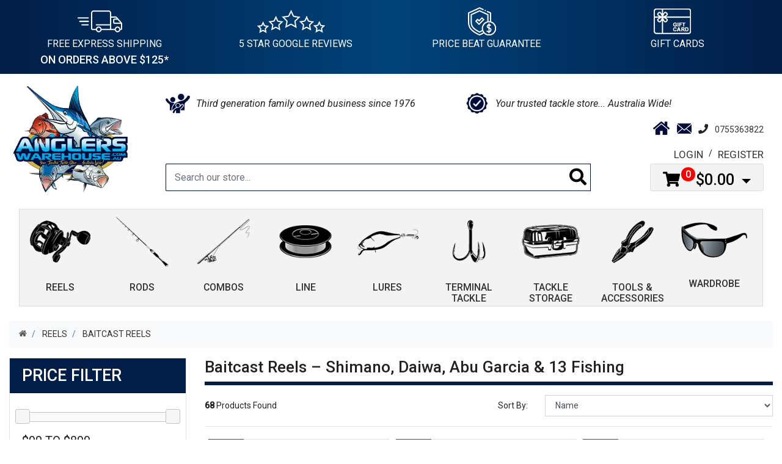

--- FILE ---
content_type: text/html; charset=utf-8
request_url: https://www.anglerswarehouse.com.au/reels/baitcast-reels/
body_size: 26600
content:
<!DOCTYPE html>
<html lang="en">
<head itemscope itemtype="http://schema.org/WebSite">
	<meta http-equiv="Content-Type" content="text/html; charset=utf-8"/>
<meta http-equiv="x-ua-compatible" content="ie=edge">
<meta name="keywords" content="baitcast reels, baitcaster reels, buy baitcast reels online, best baitcast reels Australia, Shimano baitcast reels, Daiwa baitcast reels, Abu Garcia baitcast reels, 13 Fishing baitcast reels, low profile baitcaster, round baitcast reel, barra baitcast ree"/>
<meta name="description" content="Shop baitcast reels at Anglers Warehouse Tweed Heads. Shimano, Daiwa, Abu Garcia &amp; 13 Fishing models built for accuracy, control &amp; power. Fast shipping Australia wide."/>
<meta name="viewport" content="width=device-width, initial-scale=1, shrink-to-fit=no">
<meta name="csrf-token" content="2bf8a00a02586acd86d553ef8836c38b0970cb07,c2d3d7d673bb7dbb8391b5fe4fc47773698a8e76,1769292290"/>
<meta property="og:image" content="https://www.anglerswarehouse.com.au/assets/website_logo.png"/>
<meta property="og:title" content="Baitcast Reels – Shimano, Daiwa, Abu Garcia &amp; 13 Fishing | Anglers Warehouse"/>
<meta property="og:site_name" content="Anglers Warehouse"/>
<meta property="og:type" content="website"/>
<meta property="og:url" content="https://www.anglerswarehouse.com.au/reels/baitcast-reels/"/>
<meta property="og:description" content="Shop baitcast reels at Anglers Warehouse Tweed Heads. Shimano, Daiwa, Abu Garcia &amp; 13 Fishing models built for accuracy, control &amp; power. Fast shipping Australia wide."/>
<title itemprop='name'>Baitcast Reels – Shimano, Daiwa, Abu Garcia &amp; 13 Fishing | Anglers Warehouse</title>
<link rel="canonical" href="https://www.anglerswarehouse.com.au/reels/baitcast-reels/" itemprop="url"/>
<link rel="shortcut icon" href="/assets/favicon_logo.png?1769145683"/>
<!-- Maropost Assets -->
<link rel="dns-prefetch preconnect" href="//assets.netostatic.com">
<link rel="dns-prefetch" href="//use.fontawesome.com">
<link rel="dns-prefetch" href="//google-analytics.com">
<link rel="stylesheet" type="text/css" href="https://use.fontawesome.com/releases/v5.7.2/css/all.css" media="all"/>
<link rel="stylesheet" type="text/css" href="https://cdn.neto.com.au/assets/neto-cdn/jquery_ui/1.12.1/jquery-ui.min.css" media="all"/>
<!--[if lte IE 8]>
	<script type="text/javascript" src="https://cdn.neto.com.au/assets/neto-cdn/html5shiv/3.7.0/html5shiv.js"></script>
	<script type="text/javascript" src="https://cdn.neto.com.au/assets/neto-cdn/respond.js/1.3.0/respond.min.js"></script>
<![endif]-->
<!-- Begin: Script 103 -->
<!-- Global site tag (gtag.js) - Google Analytics -->
<script async src="https://www.googletagmanager.com/gtag/js?id=G-T6RP7GSB9S"></script>
<script>
  window.dataLayer = window.dataLayer || [];
  function gtag(){dataLayer.push(arguments);}
  gtag('js', new Date());
    gtag('config', 'G-T6RP7GSB9S', {
      send_page_view: false
    });
</script>
<!-- End: Script 103 -->
<!-- Begin: Script 104 -->
<!-- Google Tag Manager -->
<script>(function(w,d,s,l,i){w[l]=w[l]||[];w[l].push({'gtm.start':
new Date().getTime(),event:'gtm.js'});var f=d.getElementsByTagName(s)[0],
j=d.createElement(s),dl=l!='dataLayer'?'&l='+l:'';j.async=true;j.src=
'https://www.googletagmanager.com/gtm.js?id='+i+dl;f.parentNode.insertBefore(j,f);
})(window,document,'script','dataLayer','GTM-K83F59F');</script>
<!-- End Google Tag Manager -->
<!-- End: Script 104 -->
<!-- Begin: Script 105 -->
<script
src="https://www.paypal.com/sdk/js?client-id=Aakb4voBQ4tiSDYYgsVn87NJA60wfl2aYcevaQobEXYjwi1v1XxwqeKxtPg2DUTNMgmUIEqmgl0MkW8D&currency=AUD&components=messages"
data-namespace="PayPalSDK">
</script>
<!-- End: Script 105 -->
<!-- Begin: Script 106 -->
<meta name="google-site-verification" content="Gq88TuZv6-KuRyQhgzsIPxS_aU4vIQTmBlVPg18BATs" />
<!-- End: Script 106 -->
<!-- Begin: Script 108 -->
<!-- Clarity tracking code for https://www.anglerswarehouse.com.au/ --><script>    (function(c,l,a,r,i,t,y){        c[a]=c[a]||function(){(c[a].q=c[a].q||[]).push(arguments)};        t=l.createElement(r);t.async=1;t.src="https://www.clarity.ms/tag/"+i+"?ref=bwt";        y=l.getElementsByTagName(r)[0];y.parentNode.insertBefore(t,y);    })(window, document, "clarity", "script", "gjr4ex2kaf");</script>
<!-- End: Script 108 -->
<!-- Begin: Script 110 -->
<!-- Meta Pixel Code -->
<script>
  !function(f,b,e,v,n,t,s)
  {if(f.fbq)return;n=f.fbq=function(){n.callMethod?
  n.callMethod.apply(n,arguments):n.queue.push(arguments)};
  if(!f._fbq)f._fbq=n;n.push=n;n.loaded=!0;n.version='2.0';
  n.queue=[];t=b.createElement(e);t.async=!0;
  t.src=v;s=b.getElementsByTagName(e)[0];
  s.parentNode.insertBefore(t,s)}(window, document,'script',
  'https://connect.facebook.net/en_US/fbevents.js');
  fbq('init', '249347804271458');
  fbq('track', 'PageView');
</script>
<noscript><img height="1" width="1" style="display:none"
  src="https://www.facebook.com/tr?id=249347804271458&ev=PageView&noscript=1"
/></noscript>
<!-- End Meta Pixel Code -->
<!-- End: Script 110 -->
<!-- Begin: Script 113 -->
<!-- Google Tag Manager -->
<script>(function(w,d,s,l,i){w[l]=w[l]||[];w[l].push({'gtm.start':
new Date().getTime(),event:'gtm.js'});var f=d.getElementsByTagName(s)[0],
j=d.createElement(s),dl=l!='dataLayer'?'&l='+l:'';j.async=true;j.src=
'https://www.googletagmanager.com/gtm.js?id='+i+dl;f.parentNode.insertBefore(j,f);
})(window,document,'script','dataLayer','GTM-WWT8X4RH');</script>
<!-- End Google Tag Manager -->
<!-- End: Script 113 -->



    <link rel="preload" href="/assets/themes/AnglersWarehouseSP-dc/css/app.css?1769145683" as="style">
	<link rel="preload" href="/assets/themes/AnglersWarehouseSP-dc/css/style.css?1769145683" as="style">
	<link class="theme-selector" rel="stylesheet" type="text/css" href="/assets/themes/AnglersWarehouseSP-dc/css/app.css?1769145683" media="all"/>
	<link rel="stylesheet" type="text/css" href="/assets/themes/AnglersWarehouseSP-dc/css/style.css?1769145683" media="all"/>
	
	<!--slick css-->
	<link rel="stylesheet" href="https://cdnjs.cloudflare.com/ajax/libs/slick-carousel/1.9.0/slick.css" integrity="sha512-wR4oNhLBHf7smjy0K4oqzdWumd+r5/+6QO/vDda76MW5iug4PT7v86FoEkySIJft3XA0Ae6axhIvHrqwm793Nw==" crossorigin="anonymous" referrerpolicy="no-referrer" />
    
    <link rel="preconnect" href="https://fonts.googleapis.com">
    <link rel="preconnect" href="https://fonts.gstatic.com" crossorigin>
    <link href="https://fonts.googleapis.com/css2?family=Roboto:ital,wght@0,300;0,400;0,500;1,300;1,400;1,500&display=swap" rel="stylesheet">
</head>

<body id="n_category" class="n_AnglersWarehouseSP-dc">

<div class="container header-message">
    <div class="row">
        <div class="col-xs-12">
            
        </div>
    </div>
</div>

<div class="wrapper-header">

    <!-- USP // START -->
    <div class="usp d-none d-md-block">
        <div class="container">
            <ul>
                <li><img src="/assets/themes/AnglersWarehouseSP/images/icon-del-truck.png" alt="delivery truck"><p><a href="/shipping-information">free express shipping <span>on orders above $125*</span></a></p></li>
                <li><img src="/assets/themes/AnglersWarehouseSP/images/icon-stars.png" alt="5 Stars"><p>5 star google reviews</p></li>
                <li><img src="/assets/themes/AnglersWarehouseSP/images/icon-shield-dollar.png" alt="Shield Dollar"><p><a href="/price-beat-request-form">price beat guarantee</a></p></li>
                <li><img src="/assets/themes/AnglersWarehouseSP/images/icon-gift-card.png" alt="Gift Card"><p><a href="/?rf=kw&kw=e-gift">Gift Cards</a></p></li>
            </ul>
        </div>
    </div>
    <!-- USP // END -->

    <div class="container">
        <div class="row py-3 align-items-center">

            <!-- LOGO -->
            <div class="col-12 col-sm-4 wrapper-logo text-center text-sm-left">
                <a href="https://www.anglerswarehouse.com.au" title="Anglers Warehouse">
                    <img fetchpriority="high" class="logo" src="/assets/website_logo.png?1769145683" alt="Anglers Warehouse" />
                </a>
            </div>

            <!-- RIGHT SIDE -->
            <div class="col-12 col-sm-8">

                <!-- UPS2 -->
                <div class="row">
                    <div class="usp2 col-12">
                        <ul>
                            <li><img src="/assets/themes/AnglersWarehouseSP/images/icon-family.png" alt="Family"><p>Third generation family owned business since 1976</p></li>
                            <li><img src="/assets/themes/AnglersWarehouseSP/images/icon-shield-tick.png" alt="Shield Tick"><p>Your trusted tackle store... Australia Wide!</p></li>
                        </ul>
                    </div>
                </div>

                <!-- ICON ROW -->
                <div class="row">
                    <div class="header-icon col-12">
                        <ul>
                            <li><a href="https://www.anglerswarehouse.com.au"><img src="/assets/themes/AnglersWarehouseSP/images/icon-home.png" alt="Home"></a></li>
                            <li><a href="/contact-us/"><img src="/assets/themes/AnglersWarehouseSP/images/icon-mail.png" alt="Mail"></a></li>
                            <li>
                                <div class="footer-phone my-1"><i class="fa fa-phone mr-2" style="font-size:16px;"></i>
                                    <a href="tel:0755363822" target="_blank">0755363822</a>
                                </div>
                            </li>
                            </ul>
                    </div>
                </div>

                <!-- LOGIN ROW -->
                <div class="row newnav">
                    <div class="d-none d-sm-block col-12 text-right">
                        <ul class="nav justify-content-end pb-3">
                            <span nloader-content-id="fAp0OxwBnYa1ON_eixZ__ors4dXXxsXsyXJv-WmP4Cw4aRuy77rwMz-AvD2G3RY79UGsf-03B6tEwCHzjdbuxA" nloader-content="[base64]" nloader-data="Ilx6s9aWncyX4sDD19uMpIpISGuJvflcWE2sjLzTpCI"></span></ul>
                    </div>
                </div>

                <!-- SEARCH + CART -->
                <div class="row">

                    <!-- SEARCH -->
                    <div class="col-12 col-sm-6 col-md-9 desktopsearch">
                        <div class="header-search pt-3 pt-sm-0 sp-search">
                            <form name="productsearch" method="get" action="/">
                                <input type="hidden" name="rf" value="kw" />
                                <div class="input-group input-group-lg">
                                    <input class="form-control ajax_search" value="" id="name_search" autocomplete="off" name="kw" type="text" placeholder="Search our store..."/>
                                    <span class="input-group-append">
                                        <button type="submit" value="Search..." aria-label="Search"><i class="fa fa-search"></i></button>
                                    </span>
                                </div>
                            </form>
                        </div>
                    </div>

                    <!-- CART -->
                    <div class="col-sm-5 col-md-3 d-none d-sm-block">
                        <div id="header-cart" class="btn-group float-right">
                            <a href="https://www.anglerswarehouse.com.au/_mycart?tkn=cart&ts=1769292290232189" class="btn btn-success dropdown-toggle" data-toggle="dropdown" id="cartcontentsheader">
                                <i class="fa fa-shopping-cart"></i>
                                <span class="a2c_item_count" rel="a2c_item_count">0</span>
                                <span class="a2c_sub_total" rel="a2c_sub_total">
                                    $0.00
                                </span>
                            </a>

                            <ul class="dropdown-menu dropdown-menu-right">
                                <li class="box" id="neto-dropdown">
                                    <div class="body padding" id="cartcontents"></div>
                                    <div class="footer"></div>
                                </li>
                            </ul>
                            </div>
                    </div>

                </div><!-- /.row -->

            </div><!-- /.col-12 col-sm-8 -->
        </div><!-- /.row -->
    </div><!-- /.container -->


    <!-- MENU NAVIGATION -->
    <div class="navbar navbar-default navbar-expand-md flex-md-row-reverse">

        <!-- MOBILE MENU -->
        <ul class="nMobileNav p-2">
            <li><a href="#navigation" class="nToggleMenu" data-target=".navbar-responsive-collapse"><span class="icon"><i class="fa fa-bars"></i></span><br> Menu</a></li>
            <li><a href="/products"><span class="icon"><i class="fa fa-gift"></i></span><br> Shop</a></li>
            <li><a href="https://www.anglerswarehouse.com.au/_mycart?tkn=cart&ts=1769292290496885"><span class="icon"><i class="fa fa-shopping-cart"></i></span><br> Cart (<span rel="a2c_item_count">0</span>)</a></li>
            <li><a href="/_myacct/"><span class="icon"><i class="fa fa-user"></i></span><br> Account</a></li>
        </ul>

        <!-- MOBILE SEARCH -->
        <div class="container mobsearch">
            <div class="col-12 col-sm-6 col-md-9">
                <div class="header-search pt-3 pt-sm-0 sp-search">
                    <form name="productsearch" method="get" action="/">
                        <input type="hidden" name="rf" value="kw" />
                        <div class="input-group input-group-lg">
                            <input class="form-control ajax_search" value="" id="name_search" autocomplete="on" name="kw" type="text" placeholder="Search our store..."/>
                            <span class="input-group-append">
                                <button type="submit" value="Search..." aria-label="Search"><i class="fa fa-search"></i></button>
                            </span>
                        </div>
                    </form>
                </div>
            </div>
        </div>

        <!-- DESKTOP MENU -->
        <div class="container">
            <div id="navigation" class="collapse navbar-collapse navbar-responsive-collapse p-3 p-md-0">
                <ul class="navbar-nav mr-auto flex-wrap">
                    <li class="dropdown dropdown-hover hassubmenu">
                                <div class="header-nav-cont">
                                    <a href="https://www.anglerswarehouse.com.au/reels/">
                                        <img class="img-fluid" src="/assets/webshop/cms/15/115.png?1677807513" alt="" />
                                        <h4 class="text-center pt-2">Reels</h4>
                                    </a>
                                </div>

                                <i class="fa fa-plus"></i><i class="fa fa-minus"></i>
                                    <ul class="dropdown-menu">
                                        <li class="">
                                <a href="https://www.anglerswarehouse.com.au/reels/spin-reels/" class="nuhover dropdown-item">Spin Reels</a>
                                </li><li class="">
                                <a href="https://www.anglerswarehouse.com.au/reels/baitcast-reels/" class="nuhover dropdown-item">Baitcast Reels</a>
                                </li><li class="">
                                <a href="https://www.anglerswarehouse.com.au/reels/overhead-reels/" class="nuhover dropdown-item">Overhead Reels</a>
                                </li><li class="">
                                <a href="https://www.anglerswarehouse.com.au/reels/electric-reels/" class="nuhover dropdown-item">Electric Reels</a>
                                </li><li class="">
                                <a href="https://www.anglerswarehouse.com.au/reels/spincast-reels/" class="nuhover dropdown-item">Spincast Reels</a>
                                </li><li class="">
                                <a href="https://www.anglerswarehouse.com.au/reels/reel-parts/" class="nuhover dropdown-item">Reel Parts</a>
                                </li>
                                    </ul>
                                </li><li class="dropdown dropdown-hover hassubmenu">
                                <div class="header-nav-cont">
                                    <a href="https://www.anglerswarehouse.com.au/rods/">
                                        <img class="img-fluid" src="/assets/webshop/cms/13/113.png?1677807531" alt="" />
                                        <h4 class="text-center pt-2">Rods</h4>
                                    </a>
                                </div>

                                <i class="fa fa-plus"></i><i class="fa fa-minus"></i>
                                    <ul class="dropdown-menu">
                                        <li class="">
                                <a href="https://www.anglerswarehouse.com.au/rods/spin-rods/" class="nuhover dropdown-item">Spin Rods</a>
                                </li><li class="">
                                <a href="https://www.anglerswarehouse.com.au/rods/baitcast-rods/" class="nuhover dropdown-item">Baitcast Rods</a>
                                </li><li class="">
                                <a href="https://www.anglerswarehouse.com.au/rods/overhead-rods/" class="nuhover dropdown-item">Overhead Rods</a>
                                </li><li class="">
                                <a href="https://www.anglerswarehouse.com.au/rods/electric-dendoh-rods/" class="nuhover dropdown-item">Electric Dendoh Rods</a>
                                </li><li class="">
                                <a href="https://www.anglerswarehouse.com.au/rods/surf-rods/" class="nuhover dropdown-item">Surf Rods</a>
                                </li><li class="">
                                <a href="https://www.anglerswarehouse.com.au/rods/egi-squid-rods/" class="nuhover dropdown-item">Egi Squid Rods</a>
                                </li><li class="">
                                <a href="https://www.anglerswarehouse.com.au/rods/travel-rods/" class="nuhover dropdown-item">Travel Rods</a>
                                </li><li class="">
                                <a href="https://www.anglerswarehouse.com.au/rods/fly-rods/" class="nuhover dropdown-item">Fly Rods</a>
                                </li><li class="">
                                <a href="https://www.anglerswarehouse.com.au/rods/sabiki-bait-jig-rods/" class="nuhover dropdown-item">Sabiki Bait Jig Rods</a>
                                </li><li class="">
                                <a href="https://www.anglerswarehouse.com.au/rods/telescopic-rods/" class="nuhover dropdown-item">Telescopic Rods</a>
                                </li><li class="">
                                <a href="https://www.anglerswarehouse.com.au/rods/rod-building-parts-acessories/" class="nuhover dropdown-item">Rod Building - Parts &amp; Acessories</a>
                                </li>
                                    </ul>
                                </li><li class="dropdown dropdown-hover hassubmenu">
                                <div class="header-nav-cont">
                                    <a href="https://www.anglerswarehouse.com.au/combos/">
                                        <img class="img-fluid" src="/assets/webshop/cms/83/183.png?1677807359" alt="" />
                                        <h4 class="text-center pt-2">Combos</h4>
                                    </a>
                                </div>

                                <i class="fa fa-plus"></i><i class="fa fa-minus"></i>
                                    <ul class="dropdown-menu">
                                        <li class="">
                                <a href="https://www.anglerswarehouse.com.au/combos/spin-combos/" class="nuhover dropdown-item">Spin Combos</a>
                                </li><li class="">
                                <a href="https://www.anglerswarehouse.com.au/combos/baitcast-combos/" class="nuhover dropdown-item">Baitcast Combos</a>
                                </li><li class="">
                                <a href="https://www.anglerswarehouse.com.au/combos/electric-combos/" class="nuhover dropdown-item">Electric Combos</a>
                                </li><li class="">
                                <a href="https://www.anglerswarehouse.com.au/combos/jigging-combos/" class="nuhover dropdown-item">Jigging Combos</a>
                                </li><li class="">
                                <a href="https://www.anglerswarehouse.com.au/combos/surf-combos/" class="nuhover dropdown-item">Surf Combos</a>
                                </li>
                                    </ul>
                                </li><li class="dropdown dropdown-hover hassubmenu">
                                <div class="header-nav-cont">
                                    <a href="https://www.anglerswarehouse.com.au/line/">
                                        <img class="img-fluid" src="/assets/webshop/cms/08/108.png?1677807475" alt="" />
                                        <h4 class="text-center pt-2">Line</h4>
                                    </a>
                                </div>

                                <i class="fa fa-plus"></i><i class="fa fa-minus"></i>
                                    <ul class="dropdown-menu">
                                        <li class="">
                                <a href="https://www.anglerswarehouse.com.au/line/braid-line/bulk-spool-up/" class="nuhover dropdown-item">Bulk Spool Up Line</a>
                                </li><li class="">
                                <a href="https://www.anglerswarehouse.com.au/line/braid-line/" class="nuhover dropdown-item">Braid Line</a>
                                </li><li class="">
                                <a href="https://www.anglerswarehouse.com.au/line/monofilament-line/" class="nuhover dropdown-item">Mono Line</a>
                                </li><li class="">
                                <a href="https://www.anglerswarehouse.com.au/line/fluorocarbon-line/" class="nuhover dropdown-item">Fluorocarbon Line</a>
                                </li><li class="">
                                <a href="https://www.anglerswarehouse.com.au/line/leaders-trace-line/" class="nuhover dropdown-item">Leaders &amp; Trace Line</a>
                                </li><li class="">
                                <a href="https://www.anglerswarehouse.com.au/assist-cord/" class="nuhover dropdown-item">Assist Cord</a>
                                </li>
                                    </ul>
                                </li><li class="dropdown dropdown-hover hassubmenu">
                                <div class="header-nav-cont">
                                    <a href="https://www.anglerswarehouse.com.au/lures/">
                                        <img class="img-fluid" src="/assets/webshop/cms/07/107.png?1677807494" alt="" />
                                        <h4 class="text-center pt-2">Lures</h4>
                                    </a>
                                </div>

                                <i class="fa fa-plus"></i><i class="fa fa-minus"></i>
                                    <ul class="dropdown-menu">
                                        <li class="">
                                <a href="https://www.anglerswarehouse.com.au/blades-vibes/" class="nuhover dropdown-item">Blades &amp; Vibes</a>
                                </li><li class="">
                                <a href="https://www.anglerswarehouse.com.au/lures/bluewater-poppers-stickbaits/" class="nuhover dropdown-item">Bluewater Poppers &amp; Stickbaits</a>
                                </li><li class="">
                                <a href="https://www.anglerswarehouse.com.au/lures/deepwater-micro-jigs/" class="nuhover dropdown-item">Deepwater &amp; Micro Jigs</a>
                                </li><li class="">
                                <a href="https://www.anglerswarehouse.com.au/lures/game-fishing/" class="nuhover dropdown-item">Game Fishing</a>
                                </li><li class="">
                                <a href="https://www.anglerswarehouse.com.au/lures/hardbodies/" class="nuhover dropdown-item">Hardbodies</a>
                                </li><li class="">
                                <a href="https://www.anglerswarehouse.com.au/lures/hollow-body/" class="nuhover dropdown-item">Hollow Body</a>
                                </li><li class="">
                                <a href="https://www.anglerswarehouse.com.au/lures/jigheads/" class="nuhover dropdown-item">Jigheads</a>
                                </li><li class="">
                                <a href="https://www.anglerswarehouse.com.au/lure-making-blanks-paints-accessories/" class="nuhover dropdown-item">Lure Making - Blanks, Paints &amp; Accessories</a>
                                </li><li class="">
                                <a href="https://www.anglerswarehouse.com.au/lures/lure-packs/" class="nuhover dropdown-item">Lure Packs</a>
                                </li><li class="">
                                <a href="https://www.anglerswarehouse.com.au/lures/metal-spinning-lures-spoons/" class="nuhover dropdown-item">Metal Spinning Lures &amp; Spoons</a>
                                </li><li class="">
                                <a href="https://www.anglerswarehouse.com.au/lures/scents-dips-brines/" class="nuhover dropdown-item">Scents, Dips &amp; Brines</a>
                                </li><li class="">
                                <a href="https://www.anglerswarehouse.com.au/lures/soft-plastics/" class="nuhover dropdown-item">Soft Plastics</a>
                                </li><li class="">
                                <a href="https://www.anglerswarehouse.com.au/lures/spinnerbaits-chatterbaits-swim-jigs/" class="nuhover dropdown-item">Spinnerbaits, Chatterbaits &amp; Swim Jigs</a>
                                </li><li class="">
                                <a href="https://www.anglerswarehouse.com.au/lures/squid-jigs-accessories/" class="nuhover dropdown-item">Squid Jigs &amp; Accessories</a>
                                </li><li class="">
                                <a href="https://www.anglerswarehouse.com.au/swimbaits-wakebaits-glidebaits/" class="nuhover dropdown-item">Swimbaits, Wakebaits &amp; Glidebaits</a>
                                </li>
                                    </ul>
                                </li><li class="dropdown dropdown-hover hassubmenu">
                                <div class="header-nav-cont">
                                    <a href="https://www.anglerswarehouse.com.au/terminal-tackle/">
                                        <img class="img-fluid" src="/assets/webshop/cms/56/156.png?1677807567" alt="" />
                                        <h4 class="text-center pt-2">Terminal Tackle</h4>
                                    </a>
                                </div>

                                <i class="fa fa-plus"></i><i class="fa fa-minus"></i>
                                    <ul class="dropdown-menu">
                                        <li class="">
                                <a href="https://www.anglerswarehouse.com.au/beads-tubing-floats/" class="nuhover dropdown-item">Beads, Tubing &amp; Floats</a>
                                </li><li class="">
                                <a href="https://www.anglerswarehouse.com.au/terminal-tackle/hooks/" class="nuhover dropdown-item">Hooks</a>
                                </li><li class="">
                                <a href="https://www.anglerswarehouse.com.au/terminal-tackle/leader-crimps-sleeves/" class="nuhover dropdown-item">Leader Crimps &amp; Sleeves</a>
                                </li><li class="">
                                <a href="https://www.anglerswarehouse.com.au/terminal-tackle/needles-rigging-kits/" class="nuhover dropdown-item">Needles &amp; Rigging Kits</a>
                                </li><li class="">
                                <a href="https://www.anglerswarehouse.com.au/pre-made-rigs-trolling-rigs-chinguards/" class="nuhover dropdown-item">Pre Made Rigs, Trolling Rigs &amp; Chinguards</a>
                                </li><li class="">
                                <a href="https://www.anglerswarehouse.com.au/terminal-tackle/sinkers/" class="nuhover dropdown-item">Sinkers</a>
                                </li><li class="">
                                <a href="https://www.anglerswarehouse.com.au/terminal-tackle/snap-swivels/" class="nuhover dropdown-item">Snap Swivels</a>
                                </li><li class="">
                                <a href="https://www.anglerswarehouse.com.au/terminal-tackle/snaps/" class="nuhover dropdown-item">Snaps</a>
                                </li><li class="">
                                <a href="https://www.anglerswarehouse.com.au/terminal-tackle/split-solid-rings/" class="nuhover dropdown-item">Split &amp; Solid Rings</a>
                                </li><li class="">
                                <a href="https://www.anglerswarehouse.com.au/terminal-tackle/stingers-harnesses/" class="nuhover dropdown-item">Stingers &amp; Harnesses</a>
                                </li><li class="">
                                <a href="https://www.anglerswarehouse.com.au/terminal-tackle/swivels/" class="nuhover dropdown-item">Swivels</a>
                                </li><li class="">
                                <a href="https://www.anglerswarehouse.com.au/terminal-tackle/wire-wire-traces/" class="nuhover dropdown-item">Wire &amp; Wire Traces</a>
                                </li>
                                    </ul>
                                </li><li class="dropdown dropdown-hover hassubmenu">
                                <div class="header-nav-cont">
                                    <a href="https://www.anglerswarehouse.com.au/tacklestorage/">
                                        <img class="img-fluid" src="/assets/webshop/cms/05/105.png?1677807552" alt="" />
                                        <h4 class="text-center pt-2">Tackle Storage</h4>
                                    </a>
                                </div>

                                <i class="fa fa-plus"></i><i class="fa fa-minus"></i>
                                    <ul class="dropdown-menu">
                                        <li class="">
                                <a href="https://www.anglerswarehouse.com.au/tackle-storage/tackle-bags/" class="nuhover dropdown-item">Tackle Bags</a>
                                </li><li class="">
                                <a href="https://www.anglerswarehouse.com.au/tackle-storage/tackle-boxes/" class="nuhover dropdown-item">Tackle Boxes &amp; Organisers</a>
                                </li><li class="">
                                <a href="https://www.anglerswarehouse.com.au/tackle-storage/wading-bags" class="nuhover dropdown-item">Wading Bags</a>
                                </li>
                                    </ul>
                                </li><li class="dropdown dropdown-hover hassubmenu">
                                <div class="header-nav-cont">
                                    <a href="https://www.anglerswarehouse.com.au/tools-accessories/">
                                        <img class="img-fluid" src="/assets/webshop/cms/53/153.png?1677807665" alt="" />
                                        <h4 class="text-center pt-2">Tools & Accessories</h4>
                                    </a>
                                </div>

                                <i class="fa fa-plus"></i><i class="fa fa-minus"></i>
                                    <ul class="dropdown-menu">
                                        <li class="">
                                <a href="https://www.anglerswarehouse.com.au/tools-accessories/anglers-warehouse-merch/" class="nuhover dropdown-item">Anglers Warehouse Merch</a>
                                </li><li class="">
                                <a href="https://www.anglerswarehouse.com.au/tools-accessories/aerators/" class="nuhover dropdown-item">Aerators &amp; Bait Buckets</a>
                                </li><li class="">
                                <a href="https://www.anglerswarehouse.com.au/burley-burley-bombs/" class="nuhover dropdown-item">Burley &amp; Burley Bombs</a>
                                </li><li class="">
                                <a href="https://www.anglerswarehouse.com.au/tools-accessories/crab-pot-accessories/" class="nuhover dropdown-item">Crab Pot Accessories</a>
                                </li><li class="">
                                <a href="https://www.anglerswarehouse.com.au/downriggers-accessories/" class="nuhover dropdown-item">Downriggers &amp; Accessories</a>
                                </li><li class="">
                                <a href="https://www.anglerswarehouse.com.au/tools-accessories/fish-lip-grippers-de-hookers/" class="nuhover dropdown-item">Fish Lip Grippers &amp; De Hookers</a>
                                </li><li class="">
                                <a href="https://www.anglerswarehouse.com.au/fish-scalers-cleaners/" class="nuhover dropdown-item">Fish Scalers, Cleaners &amp; Seafood Tools</a>
                                </li><li class="">
                                <a href="https://www.anglerswarehouse.com.au/fly-tying-tools-accessories/" class="nuhover dropdown-item">Fly Tying Tools &amp; Accessories</a>
                                </li><li class="">
                                <a href="https://www.anglerswarehouse.com.au/gimbal-belts-rod-buckets-harness/" class="nuhover dropdown-item">Gimbal Belts, Rod Buckets &amp; Harness</a>
                                </li><li class="">
                                <a href="https://www.anglerswarehouse.com.au/tools-accessories/handwash/" class="nuhover dropdown-item">Handwash</a>
                                </li><li class="">
                                <a href="https://www.anglerswarehouse.com.au/tools-accessories/knives-sharpeners-accessories/" class="nuhover dropdown-item">Knives, Sharpeners &amp; Accessories</a>
                                </li><li class="">
                                <a href="https://www.anglerswarehouse.com.au/tools-accessories/knot-tools-scissors/" class="nuhover dropdown-item">Knot Tools &amp; Scissors</a>
                                </li><li class="">
                                <a href="https://www.anglerswarehouse.com.au/glow-sticks-bells/" class="nuhover dropdown-item">Lights, Glow Sticks &amp; Bells</a>
                                </li><li class="">
                                <a href="https://www.anglerswarehouse.com.au/line-spooler-strippers/" class="nuhover dropdown-item">Line Spooler &amp; Strippers</a>
                                </li><li class="">
                                <a href="https://www.anglerswarehouse.com.au/lure-retrievers/" class="nuhover dropdown-item">Lure Retrievers</a>
                                </li><li class="">
                                <a href="https://www.anglerswarehouse.com.au/tools-accessories/maintenance-sprays-lubes/" class="nuhover dropdown-item">Maintenance Sprays &amp; Lubes</a>
                                </li><li class="">
                                <a href="https://www.anglerswarehouse.com.au/tools-accessories/nets-gaffs/" class="nuhover dropdown-item">Nets &amp; Gaffs</a>
                                </li><li class="">
                                <a href="https://www.anglerswarehouse.com.au/tools-accessories/pliers-crimping-tools/" class="nuhover dropdown-item">Pliers &amp; Crimping Tools</a>
                                </li><li class="">
                                <a href="https://www.anglerswarehouse.com.au/tools-accessories/rod-reels-covers/" class="nuhover dropdown-item">Rod &amp; Reel Covers</a>
                                </li><li class="">
                                <a href="https://www.anglerswarehouse.com.au/tools-accessories/rod-holders/" class="nuhover dropdown-item">Rod Holders</a>
                                </li><li class="">
                                <a href="https://www.anglerswarehouse.com.au/tools-accessories/scales-measuring-mats/" class="nuhover dropdown-item">Scales &amp; Measuring Mats</a>
                                </li><li class="">
                                <a href="https://www.anglerswarehouse.com.au/tools-accessories/sinker-moulds/" class="nuhover dropdown-item">Sinker Moulds</a>
                                </li><li class="">
                                <a href="https://www.anglerswarehouse.com.au/stubby-coolers-stickers/" class="nuhover dropdown-item">Stubby Coolers &amp; Stickers</a>
                                </li><li class="">
                                <a href="https://www.anglerswarehouse.com.au/tools-accessories/tool-belts/" class="nuhover dropdown-item">Tool Belts</a>
                                </li><li class="">
                                <a href="https://www.anglerswarehouse.com.au/tools-accessories/torches-headlamps/" class="nuhover dropdown-item">Torches &amp; Headlamps</a>
                                </li>
                                    </ul>
                                </li><li class="dropdown dropdown-hover hassubmenu">
                                <div class="header-nav-cont">
                                    <a href="https://www.anglerswarehouse.com.au/wardrobe/">
                                        <img class="img-fluid" src="/assets/webshop/cms/10/110.png?1677807685" alt="" />
                                        <h4 class="text-center pt-2">Wardrobe</h4>
                                    </a>
                                </div>

                                <i class="fa fa-plus"></i><i class="fa fa-minus"></i>
                                    <ul class="dropdown-menu">
                                        <li class="">
                                <a href="https://www.anglerswarehouse.com.au/wardrobe/footwear/" class="nuhover dropdown-item">Footwear</a>
                                </li><li class="">
                                <a href="https://www.anglerswarehouse.com.au/wardrobe/gloves/" class="nuhover dropdown-item">Gloves</a>
                                </li><li class="">
                                <a href="https://www.anglerswarehouse.com.au/wardrobe/headwear/" class="nuhover dropdown-item">Headwear</a>
                                </li><li class="">
                                <a href="https://www.anglerswarehouse.com.au/jackets-hoodies/" class="nuhover dropdown-item">Jackets &amp; Hoodies</a>
                                </li><li class="">
                                <a href="https://www.anglerswarehouse.com.au/wardrobe/pants-shorts/" class="nuhover dropdown-item">Pants &amp; Shorts</a>
                                </li><li class="">
                                <a href="https://www.anglerswarehouse.com.au/pfds/" class="nuhover dropdown-item">PFDs</a>
                                </li><li class="">
                                <a href="https://www.anglerswarehouse.com.au/clothing/shirts/" class="nuhover dropdown-item">Shirts</a>
                                </li><li class="">
                                <a href="https://www.anglerswarehouse.com.au/sunglasses/" class="nuhover dropdown-item">Sunglasses</a>
                                </li><li class="">
                                <a href="https://www.anglerswarehouse.com.au/waders/" class="nuhover dropdown-item">Waders</a>
                                </li>
                                    </ul>
                                </li>
                    </ul>
            </div>
        </div>

    </div><!-- /.navbar -->

    

</div><!-- /.wrapper-header -->

<div id="main-content" role="main" class="container">
    <nav aria-label="breadcrumb">
			<ol class="breadcrumb" itemscope itemtype="http://schema.org/BreadcrumbList">
				<li class="breadcrumb-item" itemprop="itemListElement" itemscope itemtype="http://schema.org/ListItem">
					<a href="https://www.anglerswarehouse.com.au" itemprop="item"><span itemprop="name" class="ns">Home</span><img src="/assets/themes/AnglersWarehouseSP/images/bc-home-icon.png" alt="Home Icon"></a>
					<meta itemprop="position" content="0" />
				</li><li class="breadcrumb-item" itemprop="itemListElement" itemscope itemtype="http://schema.org/ListItem">
					<a href="/reels/" itemprop="item"><span itemprop="name">Reels</span></a>
					<meta itemprop="position" content="1" />
				</li><li class="breadcrumb-item" itemprop="itemListElement" itemscope itemtype="http://schema.org/ListItem">
					<a href="/reels/baitcast-reels/" itemprop="item"><span itemprop="name">Baitcast Reels</span></a>
					<meta itemprop="position" content="2" />
				</li></ol>
		</nav>
    <div class="row">
<aside class="col-12 col-md-3" id="left-sidebar">
   
<!-- Filter Main Con // START -->
<div class="card mb-2">
<!-- Filter Header // START -->
<div class="card-header border-bottom d-none">
<h3 class="h4 mb-0">
<a class=" d-block mob-filter-button collapsed" role="button" data-toggle="collapse" aria-expanded="false" href="#filters" aria-controls="#filters">Filter Products <span>+</span></a>
</h3>
</div>
<!-- Filter Header // END -->
    
<!-- Filters Container // START -->
<div id="filters" class="collapse">   
    
<div class="list-group list-group-flush" role="group">
    
<!-- Price // START -->

<div class="list-group-item filter-title"><h3 class="h4 mb-0"><a>Price Filter</a></h3></div>
<div class="list-group-item mob-price-filter collapse show">
<p id="price-range"></p><p id="price-range-text" class="price_range"></p>
<form id="pricesearch" method="get" action="/reels/baitcast-reels/">
<input type="hidden" name="rf" value="pr?rf=pr">
<input  name="pr" type="hidden" value="">
<input type="submit" value="Filter Price" class="btn btn-outline-secondary btn-sm" />
</form>
</div>
<!-- Price // END  -->
    
<div class="card-header"><h3 class="h4 mb-0"><a class="collapsed" role="button" data-toggle="collapse" aria-expanded="false" href="#brand-filter-list" aria-controls="#brand-filter-list">Filter by Brand</a><span>+</span></h3></div>

<div class="filter-item-list collapse" id="brand-filter-list"><a class="text-dark filter list-group-item d-flex justify-content-between align-items-center" href="/reels/baitcast-reels/?cn=133&rf=cn" rel="nofollow">
<span><i class="far fa-square"></i>13 Fishing</span>
<span class="badge badge-secondary badge-pill">10</span>
</a>
<a class="text-dark filter list-group-item d-flex justify-content-between align-items-center" href="/reels/baitcast-reels/?cn=130&rf=cn" rel="nofollow">
<span><i class="far fa-square"></i>Abu Garcia</span>
<span class="badge badge-secondary badge-pill">13</span>
</a>
<a class="text-dark filter list-group-item d-flex justify-content-between align-items-center" href="/reels/baitcast-reels/?cn=114&rf=cn" rel="nofollow">
<span><i class="far fa-square"></i>Daiwa</span>
<span class="badge badge-secondary badge-pill">25</span>
</a>
<a class="text-dark filter list-group-item d-flex justify-content-between align-items-center" href="/reels/baitcast-reels/?cn=121&rf=cn" rel="nofollow">
<span><i class="far fa-square"></i>Shimano</span>
<span class="badge badge-secondary badge-pill">20</span>
</a>
</div>
    
    
    
<!-- ENABLE FOR SPECIFIC FILTERS TO SHOW UP --> 

<!--  -->

    
    



    
    
    
<!--
<a class="text-dark filter list-group-item d-flex justify-content-between align-items-center" href="/reels/baitcast-reels/?cn=133&rf=cn" rel="nofollow">
<span><i class="far fa-square"></i>13 Fishing</span>
<span class="badge badge-secondary badge-pill">10</span>
</a>
<a class="text-dark filter list-group-item d-flex justify-content-between align-items-center" href="/reels/baitcast-reels/?cn=130&rf=cn" rel="nofollow">
<span><i class="far fa-square"></i>Abu Garcia</span>
<span class="badge badge-secondary badge-pill">13</span>
</a>
<a class="text-dark filter list-group-item d-flex justify-content-between align-items-center" href="/reels/baitcast-reels/?cn=114&rf=cn" rel="nofollow">
<span><i class="far fa-square"></i>Daiwa</span>
<span class="badge badge-secondary badge-pill">25</span>
</a>
<a class="text-dark filter list-group-item d-flex justify-content-between align-items-center" href="/reels/baitcast-reels/?cn=121&rf=cn" rel="nofollow">
<span><i class="far fa-square"></i>Shimano</span>
<span class="badge badge-secondary badge-pill">20</span>
</a>
 

<a class="text-dark filter list-group-item d-l-none d-xl-none" href="/reels/baitcast-reels/?pr=0-100&rf=pr" rel="nofollow"><i class="far fa-square"></i>$100 or below</a>
<a class="text-dark filter list-group-item d-l-none d-xl-none" href="/reels/baitcast-reels/?pr=100-200&rf=pr" rel="nofollow"><i class="far fa-square"></i>$100 to $200</a>
<a class="text-dark filter list-group-item d-l-none d-xl-none" href="/reels/baitcast-reels/?pr=200-300&rf=pr" rel="nofollow"><i class="far fa-square"></i>$200 to $300</a>
<a class="text-dark filter list-group-item d-l-none d-xl-none" href="/reels/baitcast-reels/?pr=300-400&rf=pr" rel="nofollow"><i class="far fa-square"></i>$300 to $400</a>
<a class="text-dark filter list-group-item d-l-none d-xl-none" href="/reels/baitcast-reels/?pr=400-500&rf=pr" rel="nofollow"><i class="far fa-square"></i>$400 to $500</a>
<a class="text-dark filter list-group-item d-l-none d-xl-none" href="/reels/baitcast-reels/?pr=500-600&rf=pr" rel="nofollow"><i class="far fa-square"></i>$500 to $600</a>
<a class="text-dark filter list-group-item d-l-none d-xl-none" href="/reels/baitcast-reels/?pr=600-700&rf=pr" rel="nofollow"><i class="far fa-square"></i>$600 to $700</a>
<a class="text-dark filter list-group-item d-l-none d-xl-none" href="/reels/baitcast-reels/?pr=700-0&rf=pr" rel="nofollow"><i class="far fa-square"></i>$700 or above</a>

-->

</div>
</div>
<!-- Filters Container // END -->

</div>
<!-- Filter Main Con // END -->
<div class="card d-none d-md-block mb-2">
				<div class="card-header"><h3 class="h4 mb-0">Categories</h3></div>
				<div class="list-group list-group-flush" role="navigation" aria-label="Category menu"><div class="position-relative border-bottom dropdown dropdown-hover">
				<a class="text-dark list-group-item list-group-item-action" href="https://www.anglerswarehouse.com.au/reels/">Reels</a>
				<ul class="dropdown-menu dropdown-menu-horizontal"><li class="">
					<a class="dropdown-item" href="https://www.anglerswarehouse.com.au/reels/spin-reels/">Spin Reels</a>
					</li><li class="">
					<a class="dropdown-item" href="https://www.anglerswarehouse.com.au/reels/baitcast-reels/">Baitcast Reels</a>
					</li><li class="">
					<a class="dropdown-item" href="https://www.anglerswarehouse.com.au/reels/overhead-reels/">Overhead Reels</a>
					</li><li class="">
					<a class="dropdown-item" href="https://www.anglerswarehouse.com.au/reels/electric-reels/">Electric Reels</a>
					</li><li class="">
					<a class="dropdown-item" href="https://www.anglerswarehouse.com.au/reels/spincast-reels/">Spincast Reels</a>
					</li><li class="">
					<a class="dropdown-item" href="https://www.anglerswarehouse.com.au/reels/reel-parts/">Reel Parts</a>
					</li></ul>
				</div><div class="position-relative border-bottom dropdown dropdown-hover">
				<a class="text-dark list-group-item list-group-item-action" href="https://www.anglerswarehouse.com.au/rods/">Rods</a>
				<ul class="dropdown-menu dropdown-menu-horizontal"><li class="">
					<a class="dropdown-item" href="https://www.anglerswarehouse.com.au/rods/spin-rods/">Spin Rods</a>
					</li><li class="">
					<a class="dropdown-item" href="https://www.anglerswarehouse.com.au/rods/baitcast-rods/">Baitcast Rods</a>
					</li><li class="">
					<a class="dropdown-item" href="https://www.anglerswarehouse.com.au/rods/overhead-rods/">Overhead Rods</a>
					</li><li class="">
					<a class="dropdown-item" href="https://www.anglerswarehouse.com.au/rods/electric-dendoh-rods/">Electric Dendoh Rods</a>
					</li><li class="">
					<a class="dropdown-item" href="https://www.anglerswarehouse.com.au/rods/surf-rods/">Surf Rods</a>
					</li><li class="">
					<a class="dropdown-item" href="https://www.anglerswarehouse.com.au/rods/egi-squid-rods/">Egi Squid Rods</a>
					</li><li class="">
					<a class="dropdown-item" href="https://www.anglerswarehouse.com.au/rods/travel-rods/">Travel Rods</a>
					</li><li class="">
					<a class="dropdown-item" href="https://www.anglerswarehouse.com.au/rods/fly-rods/">Fly Rods</a>
					</li><li class="">
					<a class="dropdown-item" href="https://www.anglerswarehouse.com.au/rods/sabiki-bait-jig-rods/">Sabiki Bait Jig Rods</a>
					</li><li class="">
					<a class="dropdown-item" href="https://www.anglerswarehouse.com.au/rods/telescopic-rods/">Telescopic Rods</a>
					</li><li class="">
					<a class="dropdown-item" href="https://www.anglerswarehouse.com.au/rods/rod-building-parts-acessories/">Rod Building - Parts &amp; Acessories</a>
					</li></ul>
				</div><div class="position-relative border-bottom dropdown dropdown-hover">
				<a class="text-dark list-group-item list-group-item-action" href="https://www.anglerswarehouse.com.au/combos/">Combos</a>
				<ul class="dropdown-menu dropdown-menu-horizontal"><li class="">
					<a class="dropdown-item" href="https://www.anglerswarehouse.com.au/combos/spin-combos/">Spin Combos</a>
					</li><li class="">
					<a class="dropdown-item" href="https://www.anglerswarehouse.com.au/combos/baitcast-combos/">Baitcast Combos</a>
					</li><li class="">
					<a class="dropdown-item" href="https://www.anglerswarehouse.com.au/combos/electric-combos/">Electric Combos</a>
					</li><li class="">
					<a class="dropdown-item" href="https://www.anglerswarehouse.com.au/combos/jigging-combos/">Jigging Combos</a>
					</li><li class="">
					<a class="dropdown-item" href="https://www.anglerswarehouse.com.au/combos/surf-combos/">Surf Combos</a>
					</li></ul>
				</div><div class="position-relative border-bottom dropdown dropdown-hover">
				<a class="text-dark list-group-item list-group-item-action" href="https://www.anglerswarehouse.com.au/line/">Line</a>
				<ul class="dropdown-menu dropdown-menu-horizontal"><li class="">
					<a class="dropdown-item" href="https://www.anglerswarehouse.com.au/line/braid-line/bulk-spool-up/">Bulk Spool Up Line</a>
					</li><li class="">
					<a class="dropdown-item" href="https://www.anglerswarehouse.com.au/line/braid-line/">Braid Line</a>
					</li><li class="">
					<a class="dropdown-item" href="https://www.anglerswarehouse.com.au/line/monofilament-line/">Mono Line</a>
					</li><li class="">
					<a class="dropdown-item" href="https://www.anglerswarehouse.com.au/line/fluorocarbon-line/">Fluorocarbon Line</a>
					</li><li class="">
					<a class="dropdown-item" href="https://www.anglerswarehouse.com.au/line/leaders-trace-line/">Leaders &amp; Trace Line</a>
					</li><li class="">
					<a class="dropdown-item" href="https://www.anglerswarehouse.com.au/assist-cord/">Assist Cord</a>
					</li></ul>
				</div><div class="position-relative border-bottom dropdown dropdown-hover">
				<a class="text-dark list-group-item list-group-item-action" href="https://www.anglerswarehouse.com.au/lures/">Lures</a>
				<ul class="dropdown-menu dropdown-menu-horizontal"><li class="">
					<a class="dropdown-item" href="https://www.anglerswarehouse.com.au/blades-vibes/">Blades &amp; Vibes</a>
					</li><li class="">
					<a class="dropdown-item" href="https://www.anglerswarehouse.com.au/lures/bluewater-poppers-stickbaits/">Bluewater Poppers &amp; Stickbaits</a>
					</li><li class="">
					<a class="dropdown-item" href="https://www.anglerswarehouse.com.au/lures/deepwater-micro-jigs/">Deepwater &amp; Micro Jigs</a>
					</li><li class="">
					<a class="dropdown-item" href="https://www.anglerswarehouse.com.au/lures/game-fishing/">Game Fishing</a>
					</li><li class="">
					<a class="dropdown-item" href="https://www.anglerswarehouse.com.au/lures/hardbodies/">Hardbodies</a>
					</li><li class="">
					<a class="dropdown-item" href="https://www.anglerswarehouse.com.au/lures/hollow-body/">Hollow Body</a>
					</li><li class="">
					<a class="dropdown-item" href="https://www.anglerswarehouse.com.au/lures/jigheads/">Jigheads</a>
					</li><li class="">
					<a class="dropdown-item" href="https://www.anglerswarehouse.com.au/lure-making-blanks-paints-accessories/">Lure Making - Blanks, Paints &amp; Accessories</a>
					</li><li class="">
					<a class="dropdown-item" href="https://www.anglerswarehouse.com.au/lures/lure-packs/">Lure Packs</a>
					</li><li class="">
					<a class="dropdown-item" href="https://www.anglerswarehouse.com.au/lures/metal-spinning-lures-spoons/">Metal Spinning Lures &amp; Spoons</a>
					</li><li class="">
					<a class="dropdown-item" href="https://www.anglerswarehouse.com.au/lures/scents-dips-brines/">Scents, Dips &amp; Brines</a>
					</li><li class="">
					<a class="dropdown-item" href="https://www.anglerswarehouse.com.au/lures/soft-plastics/">Soft Plastics</a>
					</li><li class="">
					<a class="dropdown-item" href="https://www.anglerswarehouse.com.au/lures/spinnerbaits-chatterbaits-swim-jigs/">Spinnerbaits, Chatterbaits &amp; Swim Jigs</a>
					</li><li class="">
					<a class="dropdown-item" href="https://www.anglerswarehouse.com.au/lures/squid-jigs-accessories/">Squid Jigs &amp; Accessories</a>
					</li><li class="">
					<a class="dropdown-item" href="https://www.anglerswarehouse.com.au/swimbaits-wakebaits-glidebaits/">Swimbaits, Wakebaits &amp; Glidebaits</a>
					</li></ul>
				</div><div class="position-relative border-bottom dropdown dropdown-hover">
				<a class="text-dark list-group-item list-group-item-action" href="https://www.anglerswarehouse.com.au/terminal-tackle/">Terminal Tackle</a>
				<ul class="dropdown-menu dropdown-menu-horizontal"><li class="">
					<a class="dropdown-item" href="https://www.anglerswarehouse.com.au/beads-tubing-floats/">Beads, Tubing &amp; Floats</a>
					</li><li class="dropdown dropdown-hover">
					<a class="dropdown-item" href="https://www.anglerswarehouse.com.au/terminal-tackle/hooks/">Hooks</a>
					<ul class="dropdown-menu dropdown-menu-horizontal"><li><a class="dropdown-item" href="https://www.anglerswarehouse.com.au/terminal-tackle/hooks/assist-hooks/">Assist Hooks</a></li><li><a class="dropdown-item" href="https://www.anglerswarehouse.com.au/terminal-tackle/hooks/bait-hooks/">Bait Hooks</a></li><li><a class="dropdown-item" href="https://www.anglerswarehouse.com.au/terminal-tackle/hooks/doubles/">Double Hooks</a></li><li><a class="dropdown-item" href="https://www.anglerswarehouse.com.au/terminal-tackle/hooks/jihead-spinnerbait-hooks/">Jighead &amp; Spinnerbait Hooks</a></li><li><a class="dropdown-item" href="https://www.anglerswarehouse.com.au/single-lure-hooks/">Single Lure Hooks</a></li><li><a class="dropdown-item" href="https://www.anglerswarehouse.com.au/terminal-tackle/hooks/treble-hooks/">Treble Hooks</a></li><li><a class="dropdown-item" href="https://www.anglerswarehouse.com.au/terminal-tackle/hooks/worm-hooks/">Worm Hooks</a></li></ul>
					</li><li class="">
					<a class="dropdown-item" href="https://www.anglerswarehouse.com.au/terminal-tackle/leader-crimps-sleeves/">Leader Crimps &amp; Sleeves</a>
					</li><li class="">
					<a class="dropdown-item" href="https://www.anglerswarehouse.com.au/terminal-tackle/needles-rigging-kits/">Needles &amp; Rigging Kits</a>
					</li><li class="">
					<a class="dropdown-item" href="https://www.anglerswarehouse.com.au/pre-made-rigs-trolling-rigs-chinguards/">Pre Made Rigs, Trolling Rigs &amp; Chinguards</a>
					</li><li class="">
					<a class="dropdown-item" href="https://www.anglerswarehouse.com.au/terminal-tackle/sinkers/">Sinkers</a>
					</li><li class="">
					<a class="dropdown-item" href="https://www.anglerswarehouse.com.au/terminal-tackle/snap-swivels/">Snap Swivels</a>
					</li><li class="">
					<a class="dropdown-item" href="https://www.anglerswarehouse.com.au/terminal-tackle/snaps/">Snaps</a>
					</li><li class="">
					<a class="dropdown-item" href="https://www.anglerswarehouse.com.au/terminal-tackle/split-solid-rings/">Split &amp; Solid Rings</a>
					</li><li class="">
					<a class="dropdown-item" href="https://www.anglerswarehouse.com.au/terminal-tackle/stingers-harnesses/">Stingers &amp; Harnesses</a>
					</li><li class="">
					<a class="dropdown-item" href="https://www.anglerswarehouse.com.au/terminal-tackle/swivels/">Swivels</a>
					</li><li class="">
					<a class="dropdown-item" href="https://www.anglerswarehouse.com.au/terminal-tackle/wire-wire-traces/">Wire &amp; Wire Traces</a>
					</li></ul>
				</div><div class="position-relative border-bottom dropdown dropdown-hover">
				<a class="text-dark list-group-item list-group-item-action" href="https://www.anglerswarehouse.com.au/tacklestorage/">Tackle Storage</a>
				<ul class="dropdown-menu dropdown-menu-horizontal"><li class="">
					<a class="dropdown-item" href="https://www.anglerswarehouse.com.au/tackle-storage/tackle-bags/">Tackle Bags</a>
					</li><li class="">
					<a class="dropdown-item" href="https://www.anglerswarehouse.com.au/tackle-storage/tackle-boxes/">Tackle Boxes &amp; Organisers</a>
					</li><li class="">
					<a class="dropdown-item" href="https://www.anglerswarehouse.com.au/tackle-storage/wading-bags">Wading Bags</a>
					</li></ul>
				</div><div class="position-relative border-bottom dropdown dropdown-hover">
				<a class="text-dark list-group-item list-group-item-action" href="https://www.anglerswarehouse.com.au/tools-accessories/">Tools &amp; Accessories</a>
				<ul class="dropdown-menu dropdown-menu-horizontal"><li class="">
					<a class="dropdown-item" href="https://www.anglerswarehouse.com.au/tools-accessories/anglers-warehouse-merch/">Anglers Warehouse Merch</a>
					</li><li class="">
					<a class="dropdown-item" href="https://www.anglerswarehouse.com.au/tools-accessories/aerators/">Aerators &amp; Bait Buckets</a>
					</li><li class="">
					<a class="dropdown-item" href="https://www.anglerswarehouse.com.au/burley-burley-bombs/">Burley &amp; Burley Bombs</a>
					</li><li class="">
					<a class="dropdown-item" href="https://www.anglerswarehouse.com.au/tools-accessories/crab-pot-accessories/">Crab Pot Accessories</a>
					</li><li class="">
					<a class="dropdown-item" href="https://www.anglerswarehouse.com.au/downriggers-accessories/">Downriggers &amp; Accessories</a>
					</li><li class="">
					<a class="dropdown-item" href="https://www.anglerswarehouse.com.au/tools-accessories/fish-lip-grippers-de-hookers/">Fish Lip Grippers &amp; De Hookers</a>
					</li><li class="">
					<a class="dropdown-item" href="https://www.anglerswarehouse.com.au/fish-scalers-cleaners/">Fish Scalers, Cleaners &amp; Seafood Tools</a>
					</li><li class="">
					<a class="dropdown-item" href="https://www.anglerswarehouse.com.au/fly-tying-tools-accessories/">Fly Tying Tools &amp; Accessories</a>
					</li><li class="">
					<a class="dropdown-item" href="https://www.anglerswarehouse.com.au/gimbal-belts-rod-buckets-harness/">Gimbal Belts, Rod Buckets &amp; Harness</a>
					</li><li class="">
					<a class="dropdown-item" href="https://www.anglerswarehouse.com.au/tools-accessories/handwash/">Handwash</a>
					</li><li class="">
					<a class="dropdown-item" href="https://www.anglerswarehouse.com.au/tools-accessories/knives-sharpeners-accessories/">Knives, Sharpeners &amp; Accessories</a>
					</li><li class="">
					<a class="dropdown-item" href="https://www.anglerswarehouse.com.au/tools-accessories/knot-tools-scissors/">Knot Tools &amp; Scissors</a>
					</li><li class="">
					<a class="dropdown-item" href="https://www.anglerswarehouse.com.au/glow-sticks-bells/">Lights, Glow Sticks &amp; Bells</a>
					</li><li class="">
					<a class="dropdown-item" href="https://www.anglerswarehouse.com.au/line-spooler-strippers/">Line Spooler &amp; Strippers</a>
					</li><li class="">
					<a class="dropdown-item" href="https://www.anglerswarehouse.com.au/lure-retrievers/">Lure Retrievers</a>
					</li><li class="">
					<a class="dropdown-item" href="https://www.anglerswarehouse.com.au/tools-accessories/maintenance-sprays-lubes/">Maintenance Sprays &amp; Lubes</a>
					</li><li class="">
					<a class="dropdown-item" href="https://www.anglerswarehouse.com.au/tools-accessories/nets-gaffs/">Nets &amp; Gaffs</a>
					</li><li class="">
					<a class="dropdown-item" href="https://www.anglerswarehouse.com.au/tools-accessories/pliers-crimping-tools/">Pliers &amp; Crimping Tools</a>
					</li><li class="">
					<a class="dropdown-item" href="https://www.anglerswarehouse.com.au/tools-accessories/rod-reels-covers/">Rod &amp; Reel Covers</a>
					</li><li class="">
					<a class="dropdown-item" href="https://www.anglerswarehouse.com.au/tools-accessories/rod-holders/">Rod Holders</a>
					</li><li class="">
					<a class="dropdown-item" href="https://www.anglerswarehouse.com.au/tools-accessories/scales-measuring-mats/">Scales &amp; Measuring Mats</a>
					</li><li class="">
					<a class="dropdown-item" href="https://www.anglerswarehouse.com.au/tools-accessories/sinker-moulds/">Sinker Moulds</a>
					</li><li class="">
					<a class="dropdown-item" href="https://www.anglerswarehouse.com.au/stubby-coolers-stickers/">Stubby Coolers &amp; Stickers</a>
					</li><li class="">
					<a class="dropdown-item" href="https://www.anglerswarehouse.com.au/tools-accessories/tool-belts/">Tool Belts</a>
					</li><li class="">
					<a class="dropdown-item" href="https://www.anglerswarehouse.com.au/tools-accessories/torches-headlamps/">Torches &amp; Headlamps</a>
					</li></ul>
				</div><div class="position-relative border-bottom dropdown dropdown-hover">
				<a class="text-dark list-group-item list-group-item-action" href="https://www.anglerswarehouse.com.au/wardrobe/">Wardrobe</a>
				<ul class="dropdown-menu dropdown-menu-horizontal"><li class="">
					<a class="dropdown-item" href="https://www.anglerswarehouse.com.au/wardrobe/footwear/">Footwear</a>
					</li><li class="">
					<a class="dropdown-item" href="https://www.anglerswarehouse.com.au/wardrobe/gloves/">Gloves</a>
					</li><li class="">
					<a class="dropdown-item" href="https://www.anglerswarehouse.com.au/wardrobe/headwear/">Headwear</a>
					</li><li class="dropdown dropdown-hover">
					<a class="dropdown-item" href="https://www.anglerswarehouse.com.au/jackets-hoodies/">Jackets &amp; Hoodies</a>
					<ul class="dropdown-menu dropdown-menu-horizontal"><li><a class="dropdown-item" href="https://www.anglerswarehouse.com.au/wardrobe/jackets-hoodies/kids-jackets-hoodies/">Kids Jackets &amp; Hoodies</a></li></ul>
					</li><li class="">
					<a class="dropdown-item" href="https://www.anglerswarehouse.com.au/wardrobe/pants-shorts/">Pants &amp; Shorts</a>
					</li><li class="">
					<a class="dropdown-item" href="https://www.anglerswarehouse.com.au/pfds/">PFDs</a>
					</li><li class="dropdown dropdown-hover">
					<a class="dropdown-item" href="https://www.anglerswarehouse.com.au/clothing/shirts/">Shirts</a>
					<ul class="dropdown-menu dropdown-menu-horizontal"><li><a class="dropdown-item" href="https://www.anglerswarehouse.com.au/wardrobe/shirts/kids-shirts/">Kids Shirts</a></li><li><a class="dropdown-item" href="https://www.anglerswarehouse.com.au/ladies-shirts-dresses/">Ladies Shirts &amp; Dresses</a></li><li><a class="dropdown-item" href="https://www.anglerswarehouse.com.au/wardrobe/shirts/mens-shirts/">Mens Shirts</a></li></ul>
					</li><li class="">
					<a class="dropdown-item" href="https://www.anglerswarehouse.com.au/sunglasses/">Sunglasses</a>
					</li><li class="">
					<a class="dropdown-item" href="https://www.anglerswarehouse.com.au/waders/">Waders</a>
					</li></ul>
				</div></div>
			</div>
	</aside>
<div class="col-12 col-md-9">
<h1 class="page-header">
	Baitcast Reels – Shimano, Daiwa, Abu Garcia &amp; 13 Fishing
	
	</h1>
<hr aria-hidden="true" />

	
	<div class="row sort_container align-items-center">
		<div class="col-8 d-none d-lg-block">
			<div class="btn-text">
				<strong>68</strong> Products&nbsp;Found
			</div>
		</div>
		<div class="col-4">
			<form method="get" action="/reels/baitcast-reels/">
				<input name="rf" type="hidden" value="">
				<div class="form-row">
					<label class="col-2 col-form-label" for="sortby">Sort By:</label>
					<div class="col-10">
						<select id="sortby" name="sortby" onChange="return this.form.submit();" class="form-control" aria-label="Sort products by">
							<option value="popular" >Most Popular</option>
							<option value="name" selected>Name</option>
							<option value="SKU" >SKU</option>
							<option value="lowest_price" >Lowest Price</option>
							<option value="highest_price" >Highest Price</option>
						</select>
					</div>
				</div>
			</form>
		</div>
	</div>
	<div class="row">
		<div class="col-12">
			<hr aria-hidden="true" />
		</div>
	</div>
	<div class="thumb">
		<section class="row products-row" aria-label="Products in category"><!--<article class="col-8 col-sm-6 col-lg-4 col-xl-3 pb-2" role="article" aria-label="Product thumbnail">-->
<article class="" role="article" aria-label="Product thumbnail">
	<div class="card thumbnail card-body" itemscope itemtype="http://schema.org/Product">
		<meta itemprop="brand" content="13 Fishing"/>
		<meta itemprop="mpn" content="CONA2REEL"/>
		<a href="https://www.anglerswarehouse.com.au/13-fishing-concept-a2-baitcast-reel" class="thumbnail-image pb-2">
			<img src="/assets/thumb/CONA2REEL.jpg?20250429132601" itemprop="image" class="product-image img-fluid" alt="13 FISHING CONCEPT A2 BAITCAST REEL" rel="itmimgCONA2REEL">
		</a>
		<p class="card-title h4" itemprop="name"><a href="https://www.anglerswarehouse.com.au/13-fishing-concept-a2-baitcast-reel">13 FISHING CONCEPT A2 BAITCAST REEL</a></p>
		<p class="price" itemprop="offers" itemscope itemtype="http://schema.org/Offer" aria-label="13 FISHING CONCEPT A2 BAITCAST REEL price">
			<span itemprop="price" content="325" class="sale-price" >$325.00</span>
			<span class="rrp-price">$379.00</span>
            <meta itemprop="priceCurrency" content="AUD">
		</p>
		<div class="hidden">
		<!-- Begin: Script 102 -->
<p>
    or 4 payments of $81.25 with
    <img src="//assets.netostatic.com/assets/neto-cdn/afterpay/ap-01.jpg" style="height: auto; max-width: 90px; display: inline-block;">
    <a data-toggle="modal" data-target="#afterpayModal" href="#">Learn more</a>
</p>
    

<!-- End: Script 102 -->
<!-- Begin: Script 103 -->
<div
    class="ga4-product"
    data-id="CONA2REEL"
    data-name="13 FISHING CONCEPT A2 BAITCAST REEL"
    data-index="4"
    data-listname=""
    data-affiliation="Anglers Warehouse"
    data-brand="13 Fishing"
    data-category=""
    data-price="325"
    data-currency="AUD"
    data-url="https://www.anglerswarehouse.com.au/13-fishing-concept-a2-baitcast-reel"
>
</div>
<!-- End: Script 103 -->
<!-- Begin: Script 105 -->
<!--<div
  data-pp-message
  data-pp-placement="product"
  data-pp-style-text-size="10"
  data-pp-amount="325">
</div>-->
<!-- End: Script 105 -->
<!-- Begin: Script 110 -->

<!-- End: Script 110 -->
</div>
		<!-- Purchase Logic -->
		<form class="form-inline buying-options">
			<input type="hidden" id="sku5Rw1ICONA2REEL" name="sku5Rw1ICONA2REEL" value="CONA2REEL">
			<input type="hidden" id="model5Rw1ICONA2REEL" name="model5Rw1ICONA2REEL" value="13 FISHING CONCEPT A2 BAITCAST REEL">
			<input type="hidden" id="thumb5Rw1ICONA2REEL" name="thumb5Rw1ICONA2REEL" value="/assets/thumb/CONA2REEL.jpg?20250429132601">
			<input type="hidden" id="qty5Rw1ICONA2REEL" name="qty5Rw1ICONA2REEL" value="1" class="input-tiny">
			<a href="https://www.anglerswarehouse.com.au/13-fishing-concept-a2-baitcast-reel" title="View 13 FISHING CONCEPT A2 BAITCAST REEL Buying Options" class="btn btn-primary btn-block btn-loads" data-loading-text="<i class='fa fa-spinner fa-spin' style='font-size: 14px'></i>">See Options</a>
			</form>
		<!-- /Purchase Logic -->
		<div class="savings-container">
			<span class="badge badge-secondary">14% OFF</span>
            </div>
	</div>
</article>
<!--<article class="col-8 col-sm-6 col-lg-4 col-xl-3 pb-2" role="article" aria-label="Product thumbnail">-->
<article class="" role="article" aria-label="Product thumbnail">
	<div class="card thumbnail card-body" itemscope itemtype="http://schema.org/Product">
		<meta itemprop="brand" content="13 Fishing"/>
		<meta itemprop="mpn" content="CONA3REEL"/>
		<a href="https://www.anglerswarehouse.com.au/13-fishing-concept-a3-baitcast-reel" class="thumbnail-image pb-2">
			<img src="/assets/thumb/CONA3REEL.jpg?20250429132617" itemprop="image" class="product-image img-fluid" alt="13 FISHING CONCEPT A3 BAITCAST REEL" rel="itmimgCONA3REEL">
		</a>
		<p class="card-title h4" itemprop="name"><a href="https://www.anglerswarehouse.com.au/13-fishing-concept-a3-baitcast-reel">13 FISHING CONCEPT A3 BAITCAST REEL</a></p>
		<p class="price" itemprop="offers" itemscope itemtype="http://schema.org/Offer" aria-label="13 FISHING CONCEPT A3 BAITCAST REEL price">
			<span itemprop="price" content="319" class="sale-price" >$319.00</span>
			<span class="rrp-price">$449.00</span>
            <meta itemprop="priceCurrency" content="AUD">
		</p>
		<div class="hidden">
		<!-- Begin: Script 102 -->
<p>
    or 4 payments of $79.75 with
    <img src="//assets.netostatic.com/assets/neto-cdn/afterpay/ap-01.jpg" style="height: auto; max-width: 90px; display: inline-block;">
    <a data-toggle="modal" data-target="#afterpayModal" href="#">Learn more</a>
</p>
    

<!-- End: Script 102 -->
<!-- Begin: Script 103 -->
<div
    class="ga4-product"
    data-id="CONA3REEL"
    data-name="13 FISHING CONCEPT A3 BAITCAST REEL"
    data-index="6"
    data-listname=""
    data-affiliation="Anglers Warehouse"
    data-brand="13 Fishing"
    data-category=""
    data-price="319"
    data-currency="AUD"
    data-url="https://www.anglerswarehouse.com.au/13-fishing-concept-a3-baitcast-reel"
>
</div>
<!-- End: Script 103 -->
<!-- Begin: Script 105 -->
<!--<div
  data-pp-message
  data-pp-placement="product"
  data-pp-style-text-size="10"
  data-pp-amount="319">
</div>-->
<!-- End: Script 105 -->
<!-- Begin: Script 110 -->

<!-- End: Script 110 -->
</div>
		<!-- Purchase Logic -->
		<form class="form-inline buying-options">
			<input type="hidden" id="skupwUAtCONA3REEL" name="skupwUAtCONA3REEL" value="CONA3REEL">
			<input type="hidden" id="modelpwUAtCONA3REEL" name="modelpwUAtCONA3REEL" value="13 FISHING CONCEPT A3 BAITCAST REEL">
			<input type="hidden" id="thumbpwUAtCONA3REEL" name="thumbpwUAtCONA3REEL" value="/assets/thumb/CONA3REEL.jpg?20250429132617">
			<input type="hidden" id="qtypwUAtCONA3REEL" name="qtypwUAtCONA3REEL" value="1" class="input-tiny">
			<a href="https://www.anglerswarehouse.com.au/13-fishing-concept-a3-baitcast-reel" title="View 13 FISHING CONCEPT A3 BAITCAST REEL Buying Options" class="btn btn-primary btn-block btn-loads" data-loading-text="<i class='fa fa-spinner fa-spin' style='font-size: 14px'></i>">See Options</a>
			</form>
		<!-- /Purchase Logic -->
		<div class="savings-container">
			<span class="badge badge-secondary">29% OFF</span>
            </div>
	</div>
</article>
<!--<article class="col-8 col-sm-6 col-lg-4 col-xl-3 pb-2" role="article" aria-label="Product thumbnail">-->
<article class="" role="article" aria-label="Product thumbnail">
	<div class="card thumbnail card-body" itemscope itemtype="http://schema.org/Product">
		<meta itemprop="brand" content="13 Fishing"/>
		<meta itemprop="mpn" content="CONTX2BC"/>
		<a href="https://www.anglerswarehouse.com.au/13-fishing-concept-tx2-baitcast-reel" class="thumbnail-image pb-2">
			<img src="/assets/thumb/CONTX2BC.jpg?20250429133909" itemprop="image" class="product-image img-fluid" alt="13 FISHING CONCEPT TX2 BAITCAST REEL" rel="itmimgCONTX2BC">
		</a>
		<p class="card-title h4" itemprop="name"><a href="https://www.anglerswarehouse.com.au/13-fishing-concept-tx2-baitcast-reel">13 FISHING CONCEPT TX2 BAITCAST REEL</a></p>
		<p class="price" itemprop="offers" itemscope itemtype="http://schema.org/Offer" aria-label="13 FISHING CONCEPT TX2 BAITCAST REEL price">
			<span itemprop="price" content="370.3" class="sale-price" >$370.30</span>
			<span class="rrp-price">$549.00</span>
            <meta itemprop="priceCurrency" content="AUD">
		</p>
		<div class="hidden">
		<!-- Begin: Script 102 -->
<p>
    or 4 payments of $92.58 with
    <img src="//assets.netostatic.com/assets/neto-cdn/afterpay/ap-01.jpg" style="height: auto; max-width: 90px; display: inline-block;">
    <a data-toggle="modal" data-target="#afterpayModal" href="#">Learn more</a>
</p>
    

<!-- End: Script 102 -->
<!-- Begin: Script 103 -->
<div
    class="ga4-product"
    data-id="CONTX2BC"
    data-name="13 FISHING CONCEPT TX2 BAITCAST REEL"
    data-index="6"
    data-listname=""
    data-affiliation="Anglers Warehouse"
    data-brand="13 Fishing"
    data-category=""
    data-price="370.3"
    data-currency="AUD"
    data-url="https://www.anglerswarehouse.com.au/13-fishing-concept-tx2-baitcast-reel"
>
</div>
<!-- End: Script 103 -->
<!-- Begin: Script 105 -->
<!--<div
  data-pp-message
  data-pp-placement="product"
  data-pp-style-text-size="10"
  data-pp-amount="370.3">
</div>-->
<!-- End: Script 105 -->
<!-- Begin: Script 110 -->

<!-- End: Script 110 -->
</div>
		<!-- Purchase Logic -->
		<form class="form-inline buying-options">
			<input type="hidden" id="skuG4vcrCONTX2BC" name="skuG4vcrCONTX2BC" value="CONTX2BC">
			<input type="hidden" id="modelG4vcrCONTX2BC" name="modelG4vcrCONTX2BC" value="13 FISHING CONCEPT TX2 BAITCAST REEL">
			<input type="hidden" id="thumbG4vcrCONTX2BC" name="thumbG4vcrCONTX2BC" value="/assets/thumb/CONTX2BC.jpg?20250429133909">
			<input type="hidden" id="qtyG4vcrCONTX2BC" name="qtyG4vcrCONTX2BC" value="1" class="input-tiny">
			<a href="https://www.anglerswarehouse.com.au/13-fishing-concept-tx2-baitcast-reel" title="View 13 FISHING CONCEPT TX2 BAITCAST REEL Buying Options" class="btn btn-primary btn-block btn-loads" data-loading-text="<i class='fa fa-spinner fa-spin' style='font-size: 14px'></i>">See Options</a>
			</form>
		<!-- /Purchase Logic -->
		<div class="savings-container">
			<span class="badge badge-secondary">33% OFF</span>
            </div>
	</div>
</article>
<!--<article class="col-8 col-sm-6 col-lg-4 col-xl-3 pb-2" role="article" aria-label="Product thumbnail">-->
<article class="" role="article" aria-label="Product thumbnail">
	<div class="card thumbnail card-body" itemscope itemtype="http://schema.org/Product">
		<meta itemprop="brand" content="13 Fishing"/>
		<meta itemprop="mpn" content="CONTX3BC"/>
		<a href="https://www.anglerswarehouse.com.au/13-fishing-concept-tx3-baitcast-reel" class="thumbnail-image pb-2">
			<img src="/assets/thumb/CONTX3BC.jpg?20250429133931" itemprop="image" class="product-image img-fluid" alt="13 FISHING CONCEPT TX3 BAITCAST REEL" rel="itmimgCONTX3BC">
		</a>
		<p class="card-title h4" itemprop="name"><a href="https://www.anglerswarehouse.com.au/13-fishing-concept-tx3-baitcast-reel">13 FISHING CONCEPT TX3 BAITCAST REEL</a></p>
		<p class="price" itemprop="offers" itemscope itemtype="http://schema.org/Offer" aria-label="13 FISHING CONCEPT TX3 BAITCAST REEL price">
			<span itemprop="price" content="439" class="sale-price" >$439.00</span>
			<span class="rrp-price">$599.00</span>
            <meta itemprop="priceCurrency" content="AUD">
		</p>
		<div class="hidden">
		<!-- Begin: Script 102 -->
<p>
    or 4 payments of $109.75 with
    <img src="//assets.netostatic.com/assets/neto-cdn/afterpay/ap-01.jpg" style="height: auto; max-width: 90px; display: inline-block;">
    <a data-toggle="modal" data-target="#afterpayModal" href="#">Learn more</a>
</p>
    

<!-- End: Script 102 -->
<!-- Begin: Script 103 -->
<div
    class="ga4-product"
    data-id="CONTX3BC"
    data-name="13 FISHING CONCEPT TX3 BAITCAST REEL"
    data-index="6"
    data-listname=""
    data-affiliation="Anglers Warehouse"
    data-brand="13 Fishing"
    data-category=""
    data-price="439"
    data-currency="AUD"
    data-url="https://www.anglerswarehouse.com.au/13-fishing-concept-tx3-baitcast-reel"
>
</div>
<!-- End: Script 103 -->
<!-- Begin: Script 105 -->
<!--<div
  data-pp-message
  data-pp-placement="product"
  data-pp-style-text-size="10"
  data-pp-amount="439">
</div>-->
<!-- End: Script 105 -->
<!-- Begin: Script 110 -->

<!-- End: Script 110 -->
</div>
		<!-- Purchase Logic -->
		<form class="form-inline buying-options">
			<input type="hidden" id="sku6bAd3CONTX3BC" name="sku6bAd3CONTX3BC" value="CONTX3BC">
			<input type="hidden" id="model6bAd3CONTX3BC" name="model6bAd3CONTX3BC" value="13 FISHING CONCEPT TX3 BAITCAST REEL">
			<input type="hidden" id="thumb6bAd3CONTX3BC" name="thumb6bAd3CONTX3BC" value="/assets/thumb/CONTX3BC.jpg?20250429133931">
			<input type="hidden" id="qty6bAd3CONTX3BC" name="qty6bAd3CONTX3BC" value="1" class="input-tiny">
			<a href="https://www.anglerswarehouse.com.au/13-fishing-concept-tx3-baitcast-reel" title="View 13 FISHING CONCEPT TX3 BAITCAST REEL Buying Options" class="btn btn-primary btn-block btn-loads" data-loading-text="<i class='fa fa-spinner fa-spin' style='font-size: 14px'></i>">See Options</a>
			</form>
		<!-- /Purchase Logic -->
		<div class="savings-container">
			<span class="badge badge-secondary">27% OFF</span>
            </div>
	</div>
</article>
<!--<article class="col-8 col-sm-6 col-lg-4 col-xl-3 pb-2" role="article" aria-label="Product thumbnail">-->
<article class="" role="article" aria-label="Product thumbnail">
	<div class="card thumbnail card-body" itemscope itemtype="http://schema.org/Product">
		<meta itemprop="brand" content="13 Fishing"/>
		<meta itemprop="mpn" content="CONZ2BC"/>
		<a href="https://www.anglerswarehouse.com.au/13-fishing-concept-z2-sld-baitcast-reel" class="thumbnail-image pb-2">
			<img src="/assets/thumb/CONZ2BC.jpg?20250429134001" itemprop="image" class="product-image img-fluid" alt="13 FISHING CONCEPT Z2 SLD BAITCAST REEL" rel="itmimgCONZ2BC">
		</a>
		<p class="card-title h4" itemprop="name"><a href="https://www.anglerswarehouse.com.au/13-fishing-concept-z2-sld-baitcast-reel">13 FISHING CONCEPT Z2 SLD BAITCAST REEL</a></p>
		<p class="price" itemprop="offers" itemscope itemtype="http://schema.org/Offer" aria-label="13 FISHING CONCEPT Z2 SLD BAITCAST REEL price">
			<span itemprop="price" content="367" class="sale-price" >$367.00</span>
			<span class="rrp-price">$459.00</span>
            <meta itemprop="priceCurrency" content="AUD">
		</p>
		<div class="hidden">
		<!-- Begin: Script 102 -->
<p>
    or 4 payments of $91.75 with
    <img src="//assets.netostatic.com/assets/neto-cdn/afterpay/ap-01.jpg" style="height: auto; max-width: 90px; display: inline-block;">
    <a data-toggle="modal" data-target="#afterpayModal" href="#">Learn more</a>
</p>
    

<!-- End: Script 102 -->
<!-- Begin: Script 103 -->
<div
    class="ga4-product"
    data-id="CONZ2BC"
    data-name="13 FISHING CONCEPT Z2 SLD BAITCAST REEL"
    data-index="7"
    data-listname=""
    data-affiliation="Anglers Warehouse"
    data-brand="13 Fishing"
    data-category=""
    data-price="367"
    data-currency="AUD"
    data-url="https://www.anglerswarehouse.com.au/13-fishing-concept-z2-sld-baitcast-reel"
>
</div>
<!-- End: Script 103 -->
<!-- Begin: Script 105 -->
<!--<div
  data-pp-message
  data-pp-placement="product"
  data-pp-style-text-size="10"
  data-pp-amount="367">
</div>-->
<!-- End: Script 105 -->
<!-- Begin: Script 110 -->

<!-- End: Script 110 -->
</div>
		<!-- Purchase Logic -->
		<form class="form-inline buying-options">
			<input type="hidden" id="sku0e5L4CONZ2BC" name="sku0e5L4CONZ2BC" value="CONZ2BC">
			<input type="hidden" id="model0e5L4CONZ2BC" name="model0e5L4CONZ2BC" value="13 FISHING CONCEPT Z2 SLD BAITCAST REEL">
			<input type="hidden" id="thumb0e5L4CONZ2BC" name="thumb0e5L4CONZ2BC" value="/assets/thumb/CONZ2BC.jpg?20250429134001">
			<input type="hidden" id="qty0e5L4CONZ2BC" name="qty0e5L4CONZ2BC" value="1" class="input-tiny">
			<a href="https://www.anglerswarehouse.com.au/13-fishing-concept-z2-sld-baitcast-reel" title="View 13 FISHING CONCEPT Z2 SLD BAITCAST REEL Buying Options" class="btn btn-primary btn-block btn-loads" data-loading-text="<i class='fa fa-spinner fa-spin' style='font-size: 14px'></i>">See Options</a>
			</form>
		<!-- /Purchase Logic -->
		<div class="savings-container">
			<span class="badge badge-secondary">20% OFF</span>
            </div>
	</div>
</article>
<!--<article class="col-8 col-sm-6 col-lg-4 col-xl-3 pb-2" role="article" aria-label="Product thumbnail">-->
<article class="" role="article" aria-label="Product thumbnail">
	<div class="card thumbnail card-body" itemscope itemtype="http://schema.org/Product">
		<meta itemprop="brand" content="13 Fishing"/>
		<meta itemprop="mpn" content="1345_"/>
		<a href="https://www.anglerswarehouse.com.au/13-fishing-inception-baitcast-reel" class="thumbnail-image pb-2">
			<img src="/assets/thumb/1345_.jpg?20251204113317" itemprop="image" class="product-image img-fluid" alt="13 FISHING INCEPTION BAITCAST REEL" rel="itmimg1345_">
		</a>
		<p class="card-title h4" itemprop="name"><a href="https://www.anglerswarehouse.com.au/13-fishing-inception-baitcast-reel">13 FISHING INCEPTION BAITCAST REEL</a></p>
		<p class="price" itemprop="offers" itemscope itemtype="http://schema.org/Offer" aria-label="13 FISHING INCEPTION BAITCAST REEL price">
			<span itemprop="price" content="164" class="sale-price" >$164.00</span>
			<span class="rrp-price">$209.00</span>
            <meta itemprop="priceCurrency" content="AUD">
		</p>
		<div class="hidden">
		<!-- Begin: Script 102 -->
<p>
    or 4 payments of $41.00 with
    <img src="//assets.netostatic.com/assets/neto-cdn/afterpay/ap-01.jpg" style="height: auto; max-width: 90px; display: inline-block;">
    <a data-toggle="modal" data-target="#afterpayModal" href="#">Learn more</a>
</p>
    

<!-- End: Script 102 -->
<!-- Begin: Script 103 -->
<div
    class="ga4-product"
    data-id="1345_"
    data-name="13 FISHING INCEPTION BAITCAST REEL"
    data-index="8"
    data-listname=""
    data-affiliation="Anglers Warehouse"
    data-brand="13 Fishing"
    data-category=""
    data-price="164"
    data-currency="AUD"
    data-url="https://www.anglerswarehouse.com.au/13-fishing-inception-baitcast-reel"
>
</div>
<!-- End: Script 103 -->
<!-- Begin: Script 105 -->
<!--<div
  data-pp-message
  data-pp-placement="product"
  data-pp-style-text-size="10"
  data-pp-amount="164">
</div>-->
<!-- End: Script 105 -->
<!-- Begin: Script 110 -->

<!-- End: Script 110 -->
</div>
		<!-- Purchase Logic -->
		<form class="form-inline buying-options">
			<input type="hidden" id="skuwgszc1345_" name="skuwgszc1345_" value="1345_">
			<input type="hidden" id="modelwgszc1345_" name="modelwgszc1345_" value="13 FISHING INCEPTION BAITCAST REEL">
			<input type="hidden" id="thumbwgszc1345_" name="thumbwgszc1345_" value="/assets/thumb/1345_.jpg?20251204113317">
			<input type="hidden" id="qtywgszc1345_" name="qtywgszc1345_" value="1" class="input-tiny">
			<a href="https://www.anglerswarehouse.com.au/13-fishing-inception-baitcast-reel" title="View 13 FISHING INCEPTION BAITCAST REEL Buying Options" class="btn btn-primary btn-block btn-loads" data-loading-text="<i class='fa fa-spinner fa-spin' style='font-size: 14px'></i>">See Options</a>
			</form>
		<!-- /Purchase Logic -->
		<div class="savings-container">
			<span class="badge badge-secondary">22% OFF</span>
            </div>
	</div>
</article>
<!--<article class="col-8 col-sm-6 col-lg-4 col-xl-3 pb-2" role="article" aria-label="Product thumbnail">-->
<article class="" role="article" aria-label="Product thumbnail">
	<div class="card thumbnail card-body" itemscope itemtype="http://schema.org/Product">
		<meta itemprop="brand" content="13 Fishing"/>
		<meta itemprop="mpn" content="INCEPSZBC"/>
		<a href="https://www.anglerswarehouse.com.au/13-fishing-inception-sz-baitcast-reel" class="thumbnail-image pb-2">
			<img src="/assets/thumb/INCEPSZBC.jpg?20250429134046" itemprop="image" class="product-image img-fluid" alt="13 FISHING INCEPTION SZ BAITCAST REEL" rel="itmimgINCEPSZBC">
		</a>
		<p class="card-title h4" itemprop="name"><a href="https://www.anglerswarehouse.com.au/13-fishing-inception-sz-baitcast-reel">13 FISHING INCEPTION SZ BAITCAST REEL</a></p>
		<p class="price" itemprop="offers" itemscope itemtype="http://schema.org/Offer" aria-label="13 FISHING INCEPTION SZ BAITCAST REEL price">
			<span itemprop="price" content="198" class="sale-price" >$198.00</span>
			<span class="rrp-price">$259.00</span>
            <meta itemprop="priceCurrency" content="AUD">
		</p>
		<div class="hidden">
		<!-- Begin: Script 102 -->
<p>
    or 4 payments of $49.50 with
    <img src="//assets.netostatic.com/assets/neto-cdn/afterpay/ap-01.jpg" style="height: auto; max-width: 90px; display: inline-block;">
    <a data-toggle="modal" data-target="#afterpayModal" href="#">Learn more</a>
</p>
    

<!-- End: Script 102 -->
<!-- Begin: Script 103 -->
<div
    class="ga4-product"
    data-id="INCEPSZBC"
    data-name="13 FISHING INCEPTION SZ BAITCAST REEL"
    data-index="9"
    data-listname=""
    data-affiliation="Anglers Warehouse"
    data-brand="13 Fishing"
    data-category=""
    data-price="198"
    data-currency="AUD"
    data-url="https://www.anglerswarehouse.com.au/13-fishing-inception-sz-baitcast-reel"
>
</div>
<!-- End: Script 103 -->
<!-- Begin: Script 105 -->
<!--<div
  data-pp-message
  data-pp-placement="product"
  data-pp-style-text-size="10"
  data-pp-amount="198">
</div>-->
<!-- End: Script 105 -->
<!-- Begin: Script 110 -->

<!-- End: Script 110 -->
</div>
		<!-- Purchase Logic -->
		<form class="form-inline buying-options">
			<input type="hidden" id="sku38keVINCEPSZBC" name="sku38keVINCEPSZBC" value="INCEPSZBC">
			<input type="hidden" id="model38keVINCEPSZBC" name="model38keVINCEPSZBC" value="13 FISHING INCEPTION SZ BAITCAST REEL">
			<input type="hidden" id="thumb38keVINCEPSZBC" name="thumb38keVINCEPSZBC" value="/assets/thumb/INCEPSZBC.jpg?20250429134046">
			<input type="hidden" id="qty38keVINCEPSZBC" name="qty38keVINCEPSZBC" value="1" class="input-tiny">
			<a href="https://www.anglerswarehouse.com.au/13-fishing-inception-sz-baitcast-reel" title="View 13 FISHING INCEPTION SZ BAITCAST REEL Buying Options" class="btn btn-primary btn-block btn-loads" data-loading-text="<i class='fa fa-spinner fa-spin' style='font-size: 14px'></i>">See Options</a>
			</form>
		<!-- /Purchase Logic -->
		<div class="savings-container">
			<span class="badge badge-secondary">24% OFF</span>
            </div>
	</div>
</article>
<!--<article class="col-8 col-sm-6 col-lg-4 col-xl-3 pb-2" role="article" aria-label="Product thumbnail">-->
<article class="" role="article" aria-label="Product thumbnail">
	<div class="card thumbnail card-body" itemscope itemtype="http://schema.org/Product">
		<meta itemprop="brand" content="13 Fishing"/>
		<meta itemprop="mpn" content="MODRO2-BC"/>
		<a href="https://www.anglerswarehouse.com.au/13-fishing-modus-r2-radioactive-baitcast-reel" class="thumbnail-image pb-2">
			<img src="/assets/thumb/MODRO2-BC.png?20241002151140" itemprop="image" class="product-image img-fluid" alt="13 FISHING MODUS R2 RADIOACTIVE BAITCAST REEL" rel="itmimgMODRO2-BC">
		</a>
		<p class="card-title h4" itemprop="name"><a href="https://www.anglerswarehouse.com.au/13-fishing-modus-r2-radioactive-baitcast-reel">13 FISHING MODUS R2 RADIOACTIVE BAITCAST REEL</a></p>
		<p class="price" itemprop="offers" itemscope itemtype="http://schema.org/Offer" aria-label="13 FISHING MODUS R2 RADIOACTIVE BAITCAST REEL price">
			<span itemprop="price" content="179" >$179.00</span>
			<meta itemprop="priceCurrency" content="AUD">
		</p>
		<div class="hidden">
		<!-- Begin: Script 102 -->
<p>
    or 4 payments of $44.75 with
    <img src="//assets.netostatic.com/assets/neto-cdn/afterpay/ap-01.jpg" style="height: auto; max-width: 90px; display: inline-block;">
    <a data-toggle="modal" data-target="#afterpayModal" href="#">Learn more</a>
</p>
    

<!-- End: Script 102 -->
<!-- Begin: Script 103 -->
<div
    class="ga4-product"
    data-id="MODRO2-BC"
    data-name="13 FISHING MODUS R2 RADIOACTIVE BAITCAST REEL"
    data-index="8"
    data-listname="Reels"
    data-affiliation="Anglers Warehouse"
    data-brand="13 Fishing"
    data-category="Reels"
    data-price="179"
    data-currency="AUD"
    data-url="https://www.anglerswarehouse.com.au/13-fishing-modus-r2-radioactive-baitcast-reel"
>
</div>
<!-- End: Script 103 -->
<!-- Begin: Script 105 -->
<!--<div
  data-pp-message
  data-pp-placement="product"
  data-pp-style-text-size="10"
  data-pp-amount="179">
</div>-->
<!-- End: Script 105 -->
<!-- Begin: Script 110 -->

<!-- End: Script 110 -->
</div>
		<!-- Purchase Logic -->
		<form class="form-inline buying-options">
			<input type="hidden" id="skuwnACVMODRO2-BC" name="skuwnACVMODRO2-BC" value="MODRO2-BC">
			<input type="hidden" id="modelwnACVMODRO2-BC" name="modelwnACVMODRO2-BC" value="13 FISHING MODUS R2 RADIOACTIVE BAITCAST REEL">
			<input type="hidden" id="thumbwnACVMODRO2-BC" name="thumbwnACVMODRO2-BC" value="/assets/thumb/MODRO2-BC.png?20241002151140">
			<input type="hidden" id="qtywnACVMODRO2-BC" name="qtywnACVMODRO2-BC" value="1" class="input-tiny">
			<a href="https://www.anglerswarehouse.com.au/13-fishing-modus-r2-radioactive-baitcast-reel" title="View 13 FISHING MODUS R2 RADIOACTIVE BAITCAST REEL Buying Options" class="btn btn-primary btn-block btn-loads" data-loading-text="<i class='fa fa-spinner fa-spin' style='font-size: 14px'></i>">See Options</a>
			</form>
		<!-- /Purchase Logic -->
		<div class="savings-container">
			</div>
	</div>
</article>
<!--<article class="col-8 col-sm-6 col-lg-4 col-xl-3 pb-2" role="article" aria-label="Product thumbnail">-->
<article class="" role="article" aria-label="Product thumbnail">
	<div class="card thumbnail card-body" itemscope itemtype="http://schema.org/Product">
		<meta itemprop="brand" content="13 Fishing"/>
		<meta itemprop="mpn" content="MODRP2-BC"/>
		<a href="https://www.anglerswarehouse.com.au/13-fishing-modus-rp2-radioactive-pickle-baitcast-r" class="thumbnail-image pb-2">
			<img src="/assets/thumb/MODRP2-BC.png?20241002145700" itemprop="image" class="product-image img-fluid" alt="13 FISHING MODUS RP2 RADIOACTIVE PICKLE BAITCAST REEL" rel="itmimgMODRP2-BC">
		</a>
		<p class="card-title h4" itemprop="name"><a href="https://www.anglerswarehouse.com.au/13-fishing-modus-rp2-radioactive-pickle-baitcast-r">13 FISHING MODUS RP2 RADIOACTIVE PICKLE BAITCAST R</a></p>
		<p class="price" itemprop="offers" itemscope itemtype="http://schema.org/Offer" aria-label="13 FISHING MODUS RP2 RADIOACTIVE PICKLE BAITCAST REEL price">
			<span itemprop="price" content="179" >$179.00</span>
			<meta itemprop="priceCurrency" content="AUD">
		</p>
		<div class="hidden">
		<!-- Begin: Script 102 -->
<p>
    or 4 payments of $44.75 with
    <img src="//assets.netostatic.com/assets/neto-cdn/afterpay/ap-01.jpg" style="height: auto; max-width: 90px; display: inline-block;">
    <a data-toggle="modal" data-target="#afterpayModal" href="#">Learn more</a>
</p>
    

<!-- End: Script 102 -->
<!-- Begin: Script 103 -->
<div
    class="ga4-product"
    data-id="MODRP2-BC"
    data-name="13 FISHING MODUS RP2 RADIOACTIVE PICKLE BAITCAST REEL"
    data-index="9"
    data-listname="Reels"
    data-affiliation="Anglers Warehouse"
    data-brand="13 Fishing"
    data-category="Reels"
    data-price="179"
    data-currency="AUD"
    data-url="https://www.anglerswarehouse.com.au/13-fishing-modus-rp2-radioactive-pickle-baitcast-r"
>
</div>
<!-- End: Script 103 -->
<!-- Begin: Script 105 -->
<!--<div
  data-pp-message
  data-pp-placement="product"
  data-pp-style-text-size="10"
  data-pp-amount="179">
</div>-->
<!-- End: Script 105 -->
<!-- Begin: Script 110 -->

<!-- End: Script 110 -->
</div>
		<!-- Purchase Logic -->
		<form class="form-inline buying-options">
			<input type="hidden" id="skuORWZIMODRP2-BC" name="skuORWZIMODRP2-BC" value="MODRP2-BC">
			<input type="hidden" id="modelORWZIMODRP2-BC" name="modelORWZIMODRP2-BC" value="13 FISHING MODUS RP2 RADIOACTIVE PICKLE BAITCAST REEL">
			<input type="hidden" id="thumbORWZIMODRP2-BC" name="thumbORWZIMODRP2-BC" value="/assets/thumb/MODRP2-BC.png?20241002145700">
			<input type="hidden" id="qtyORWZIMODRP2-BC" name="qtyORWZIMODRP2-BC" value="1" class="input-tiny">
			<a href="https://www.anglerswarehouse.com.au/13-fishing-modus-rp2-radioactive-pickle-baitcast-r" title="View 13 FISHING MODUS RP2 RADIOACTIVE PICKLE BAITCAST REEL Buying Options" class="btn btn-primary btn-block btn-loads" data-loading-text="<i class='fa fa-spinner fa-spin' style='font-size: 14px'></i>">See Options</a>
			</form>
		<!-- /Purchase Logic -->
		<div class="savings-container">
			</div>
	</div>
</article>
<!--<article class="col-8 col-sm-6 col-lg-4 col-xl-3 pb-2" role="article" aria-label="Product thumbnail">-->
<article class="" role="article" aria-label="Product thumbnail">
	<div class="card thumbnail card-body" itemscope itemtype="http://schema.org/Product">
		<meta itemprop="brand" content="13 Fishing"/>
		<meta itemprop="mpn" content="MODTX2LPBC"/>
		<a href="https://www.anglerswarehouse.com.au/13-fishing-modus-tx2-baitcast-reel" class="thumbnail-image pb-2">
			<img src="/assets/thumb/MODTX2LPBC.png?20240828133945" itemprop="image" class="product-image img-fluid" alt="13 FISHING MODUS TX2 BAITCAST REEL" rel="itmimgMODTX2LPBC">
		</a>
		<p class="card-title h4" itemprop="name"><a href="https://www.anglerswarehouse.com.au/13-fishing-modus-tx2-baitcast-reel">13 FISHING MODUS TX2 BAITCAST REEL</a></p>
		<p class="price" itemprop="offers" itemscope itemtype="http://schema.org/Offer" aria-label="13 FISHING MODUS TX2 BAITCAST REEL price">
			<span itemprop="price" content="189" >$189.00</span>
			<meta itemprop="priceCurrency" content="AUD">
		</p>
		<div class="hidden">
		<!-- Begin: Script 102 -->
<p>
    or 4 payments of $47.25 with
    <img src="//assets.netostatic.com/assets/neto-cdn/afterpay/ap-01.jpg" style="height: auto; max-width: 90px; display: inline-block;">
    <a data-toggle="modal" data-target="#afterpayModal" href="#">Learn more</a>
</p>
    

<!-- End: Script 102 -->
<!-- Begin: Script 103 -->
<div
    class="ga4-product"
    data-id="MODTX2LPBC"
    data-name="13 FISHING MODUS TX2 BAITCAST REEL"
    data-index="10"
    data-listname="Reels"
    data-affiliation="Anglers Warehouse"
    data-brand="13 Fishing"
    data-category="Reels"
    data-price="189"
    data-currency="AUD"
    data-url="https://www.anglerswarehouse.com.au/13-fishing-modus-tx2-baitcast-reel"
>
</div>
<!-- End: Script 103 -->
<!-- Begin: Script 105 -->
<!--<div
  data-pp-message
  data-pp-placement="product"
  data-pp-style-text-size="10"
  data-pp-amount="189">
</div>-->
<!-- End: Script 105 -->
<!-- Begin: Script 110 -->

<!-- End: Script 110 -->
</div>
		<!-- Purchase Logic -->
		<form class="form-inline buying-options">
			<input type="hidden" id="skuHjOBBMODTX2LPBC" name="skuHjOBBMODTX2LPBC" value="MODTX2LPBC">
			<input type="hidden" id="modelHjOBBMODTX2LPBC" name="modelHjOBBMODTX2LPBC" value="13 FISHING MODUS TX2 BAITCAST REEL">
			<input type="hidden" id="thumbHjOBBMODTX2LPBC" name="thumbHjOBBMODTX2LPBC" value="/assets/thumb/MODTX2LPBC.png?20240828133945">
			<input type="hidden" id="qtyHjOBBMODTX2LPBC" name="qtyHjOBBMODTX2LPBC" value="1" class="input-tiny">
			<a href="https://www.anglerswarehouse.com.au/13-fishing-modus-tx2-baitcast-reel" title="View 13 FISHING MODUS TX2 BAITCAST REEL Buying Options" class="btn btn-primary btn-block btn-loads" data-loading-text="<i class='fa fa-spinner fa-spin' style='font-size: 14px'></i>">See Options</a>
			</form>
		<!-- /Purchase Logic -->
		<div class="savings-container">
			</div>
	</div>
</article>
<!--<article class="col-8 col-sm-6 col-lg-4 col-xl-3 pb-2" role="article" aria-label="Product thumbnail">-->
<article class="" role="article" aria-label="Product thumbnail">
	<div class="card thumbnail card-body" itemscope itemtype="http://schema.org/Product">
		<meta itemprop="brand" content="Abu Garcia"/>
		<meta itemprop="mpn" content="1595089"/>
		<a href="https://www.anglerswarehouse.com.au/abu-garcia-ambassadeur-6500c3-le-baitcast-reel" class="thumbnail-image pb-2">
			<img src="/assets/thumb/1595089.png?20241212113935" itemprop="image" class="product-image img-fluid" alt="ABU GARCIA AMBASSADEUR 6500C3 LE BAITCAST REEL" rel="itmimg1595089">
		</a>
		<p class="card-title h4" itemprop="name"><a href="https://www.anglerswarehouse.com.au/abu-garcia-ambassadeur-6500c3-le-baitcast-reel">ABU GARCIA AMBASSADEUR 6500C3 LE BAITCAST REEL</a></p>
		<p class="price" itemprop="offers" itemscope itemtype="http://schema.org/Offer" aria-label="ABU GARCIA AMBASSADEUR 6500C3 LE BAITCAST REEL price">
			<span itemprop="price" content="245" class="sale-price" >$245.00</span>
			<span class="rrp-price">$359.95</span>
            <meta itemprop="priceCurrency" content="AUD">
		</p>
		<div class="hidden">
		<!-- Begin: Script 102 -->
<p>
    or 4 payments of $61.25 with
    <img src="//assets.netostatic.com/assets/neto-cdn/afterpay/ap-01.jpg" style="height: auto; max-width: 90px; display: inline-block;">
    <a data-toggle="modal" data-target="#afterpayModal" href="#">Learn more</a>
</p>
    

<!-- End: Script 102 -->
<!-- Begin: Script 103 -->
<div
    class="ga4-product"
    data-id="1595089"
    data-name="ABU GARCIA AMBASSADEUR 6500C3 LE BAITCAST REEL"
    data-index="11"
    data-listname="Reels"
    data-affiliation="Anglers Warehouse"
    data-brand="Abu Garcia"
    data-category="Reels"
    data-price="245"
    data-currency="AUD"
    data-url="https://www.anglerswarehouse.com.au/abu-garcia-ambassadeur-6500c3-le-baitcast-reel"
>
</div>
<!-- End: Script 103 -->
<!-- Begin: Script 105 -->
<!--<div
  data-pp-message
  data-pp-placement="product"
  data-pp-style-text-size="10"
  data-pp-amount="245">
</div>-->
<!-- End: Script 105 -->
<!-- Begin: Script 110 -->

<!-- End: Script 110 -->
</div>
		<!-- Purchase Logic -->
		<form class="form-inline buying-options">
			<input type="hidden" id="skui7UaV1595089" name="skui7UaV1595089" value="1595089">
			<input type="hidden" id="modeli7UaV1595089" name="modeli7UaV1595089" value="ABU GARCIA AMBASSADEUR 6500C3 LE BAITCAST REEL">
			<input type="hidden" id="thumbi7UaV1595089" name="thumbi7UaV1595089" value="/assets/thumb/1595089.png?20241212113935">
			<input type="hidden" id="qtyi7UaV1595089" name="qtyi7UaV1595089" value="1" class="input-tiny">
			<button type="button" title="Add ABU GARCIA AMBASSADEUR 6500C3 LE BAITCAST REEL to Cart" class="addtocart btn-primary btn btn-block btn-loads" rel="i7UaV1595089" data-loading-text="<i class='fa fa-spinner fa-spin' style='font-size: 14px'></i>">Add to Cart</button>
			</form>
		<!-- /Purchase Logic -->
		<div class="savings-container">
			<span class="badge badge-secondary">32% OFF</span>
            </div>
	</div>
</article>
<!--<article class="col-8 col-sm-6 col-lg-4 col-xl-3 pb-2" role="article" aria-label="Product thumbnail">-->
<article class="" role="article" aria-label="Product thumbnail">
	<div class="card thumbnail card-body" itemscope itemtype="http://schema.org/Product">
		<meta itemprop="brand" content="Abu Garcia"/>
		<meta itemprop="mpn" content="ABAMBBEAST"/>
		<a href="https://www.anglerswarehouse.com.au/abu-garcia-ambassadeur-beast-baitcast-reel" class="thumbnail-image pb-2">
			<img src="/assets/thumb/ABAMBBEAST.jpg?20250429134119" itemprop="image" class="product-image img-fluid" alt="ABU GARCIA AMBASSADEUR BEAST BAITCAST REEL" rel="itmimgABAMBBEAST">
		</a>
		<p class="card-title h4" itemprop="name"><a href="https://www.anglerswarehouse.com.au/abu-garcia-ambassadeur-beast-baitcast-reel">ABU GARCIA AMBASSADEUR BEAST BAITCAST REEL</a></p>
		<p class="price" itemprop="offers" itemscope itemtype="http://schema.org/Offer" aria-label="ABU GARCIA AMBASSADEUR BEAST BAITCAST REEL price">
			<span itemprop="price" content="599" class="sale-price" >$599.00</span>
			<span class="rrp-price">$698.95</span>
            <meta itemprop="priceCurrency" content="AUD">
		</p>
		<div class="hidden">
		<!-- Begin: Script 102 -->
<p>
    or 4 payments of $149.75 with
    <img src="//assets.netostatic.com/assets/neto-cdn/afterpay/ap-01.jpg" style="height: auto; max-width: 90px; display: inline-block;">
    <a data-toggle="modal" data-target="#afterpayModal" href="#">Learn more</a>
</p>
    

<!-- End: Script 102 -->
<!-- Begin: Script 103 -->
<div
    class="ga4-product"
    data-id="ABAMBBEAST"
    data-name="ABU GARCIA AMBASSADEUR BEAST BAITCAST REEL"
    data-index="10"
    data-listname=""
    data-affiliation="Anglers Warehouse"
    data-brand="Abu Garcia"
    data-category=""
    data-price="599"
    data-currency="AUD"
    data-url="https://www.anglerswarehouse.com.au/abu-garcia-ambassadeur-beast-baitcast-reel"
>
</div>
<!-- End: Script 103 -->
<!-- Begin: Script 105 -->
<!--<div
  data-pp-message
  data-pp-placement="product"
  data-pp-style-text-size="10"
  data-pp-amount="599">
</div>-->
<!-- End: Script 105 -->
<!-- Begin: Script 110 -->

<!-- End: Script 110 -->
</div>
		<!-- Purchase Logic -->
		<form class="form-inline buying-options">
			<input type="hidden" id="skuMxGRDABAMBBEAST" name="skuMxGRDABAMBBEAST" value="ABAMBBEAST">
			<input type="hidden" id="modelMxGRDABAMBBEAST" name="modelMxGRDABAMBBEAST" value="ABU GARCIA AMBASSADEUR BEAST BAITCAST REEL">
			<input type="hidden" id="thumbMxGRDABAMBBEAST" name="thumbMxGRDABAMBBEAST" value="/assets/thumb/ABAMBBEAST.jpg?20250429134119">
			<input type="hidden" id="qtyMxGRDABAMBBEAST" name="qtyMxGRDABAMBBEAST" value="1" class="input-tiny">
			<a href="https://www.anglerswarehouse.com.au/abu-garcia-ambassadeur-beast-baitcast-reel" title="View ABU GARCIA AMBASSADEUR BEAST BAITCAST REEL Buying Options" class="btn btn-primary btn-block btn-loads" data-loading-text="<i class='fa fa-spinner fa-spin' style='font-size: 14px'></i>">See Options</a>
			</form>
		<!-- /Purchase Logic -->
		<div class="savings-container">
			<span class="badge badge-secondary">14% OFF</span>
            </div>
	</div>
</article>
<!--<article class="col-8 col-sm-6 col-lg-4 col-xl-3 pb-2" role="article" aria-label="Product thumbnail">-->
<article class="" role="article" aria-label="Product thumbnail">
	<div class="card thumbnail card-body" itemscope itemtype="http://schema.org/Product">
		<meta itemprop="brand" content="Abu Garcia"/>
		<meta itemprop="mpn" content="ABUBEASTLP"/>
		<a href="https://www.anglerswarehouse.com.au/abu-garcia-beast-baitcast-reel" class="thumbnail-image pb-2">
			<img src="/assets/thumb/ABUBEASTLP.png?20251008135018" itemprop="image" class="product-image img-fluid" alt="ABU GARCIA BEAST BAITCAST REEL" rel="itmimgABUBEASTLP">
		</a>
		<p class="card-title h4" itemprop="name"><a href="https://www.anglerswarehouse.com.au/abu-garcia-beast-baitcast-reel">ABU GARCIA BEAST BAITCAST REEL</a></p>
		<p class="price" itemprop="offers" itemscope itemtype="http://schema.org/Offer" aria-label="ABU GARCIA BEAST BAITCAST REEL price">
			<span itemprop="price" content="449.99" >$449.99</span>
			<meta itemprop="priceCurrency" content="AUD">
		</p>
		<div class="hidden">
		<!-- Begin: Script 102 -->
<p>
    or 4 payments of $112.50 with
    <img src="//assets.netostatic.com/assets/neto-cdn/afterpay/ap-01.jpg" style="height: auto; max-width: 90px; display: inline-block;">
    <a data-toggle="modal" data-target="#afterpayModal" href="#">Learn more</a>
</p>
    

<!-- End: Script 102 -->
<!-- Begin: Script 103 -->
<div
    class="ga4-product"
    data-id="ABUBEASTLP"
    data-name="ABU GARCIA BEAST BAITCAST REEL"
    data-index="13"
    data-listname="Reels"
    data-affiliation="Anglers Warehouse"
    data-brand="Abu Garcia"
    data-category="Reels"
    data-price="449.99"
    data-currency="AUD"
    data-url="https://www.anglerswarehouse.com.au/abu-garcia-beast-baitcast-reel"
>
</div>
<!-- End: Script 103 -->
<!-- Begin: Script 105 -->
<!--<div
  data-pp-message
  data-pp-placement="product"
  data-pp-style-text-size="10"
  data-pp-amount="449.99">
</div>-->
<!-- End: Script 105 -->
<!-- Begin: Script 110 -->

<!-- End: Script 110 -->
</div>
		<!-- Purchase Logic -->
		<form class="form-inline buying-options">
			<input type="hidden" id="skuRZBu2ABUBEASTLP" name="skuRZBu2ABUBEASTLP" value="ABUBEASTLP">
			<input type="hidden" id="modelRZBu2ABUBEASTLP" name="modelRZBu2ABUBEASTLP" value="ABU GARCIA BEAST BAITCAST REEL">
			<input type="hidden" id="thumbRZBu2ABUBEASTLP" name="thumbRZBu2ABUBEASTLP" value="/assets/thumb/ABUBEASTLP.png?20251008135018">
			<input type="hidden" id="qtyRZBu2ABUBEASTLP" name="qtyRZBu2ABUBEASTLP" value="1" class="input-tiny">
			<a href="https://www.anglerswarehouse.com.au/abu-garcia-beast-baitcast-reel" title="View ABU GARCIA BEAST BAITCAST REEL Buying Options" class="btn btn-primary btn-block btn-loads" data-loading-text="<i class='fa fa-spinner fa-spin' style='font-size: 14px'></i>">See Options</a>
			</form>
		<!-- /Purchase Logic -->
		<div class="savings-container">
			</div>
	</div>
</article>
<!--<article class="col-8 col-sm-6 col-lg-4 col-xl-3 pb-2" role="article" aria-label="Product thumbnail">-->
<article class="" role="article" aria-label="Product thumbnail">
	<div class="card thumbnail card-body" itemscope itemtype="http://schema.org/Product">
		<meta itemprop="brand" content="Abu Garcia"/>
		<meta itemprop="mpn" content="AGMAXX"/>
		<a href="https://www.anglerswarehouse.com.au/abu-garcia-max-x-baitcast-reel" class="thumbnail-image pb-2">
			<img src="/assets/thumb/AGMAXX.jpg?20250429134157" itemprop="image" class="product-image img-fluid" alt="ABU GARCIA MAX X BAITCAST REEL" rel="itmimgAGMAXX">
		</a>
		<p class="card-title h4" itemprop="name"><a href="https://www.anglerswarehouse.com.au/abu-garcia-max-x-baitcast-reel">ABU GARCIA MAX X BAITCAST REEL</a></p>
		<p class="price" itemprop="offers" itemscope itemtype="http://schema.org/Offer" aria-label="ABU GARCIA MAX X BAITCAST REEL price">
			<span itemprop="price" content="99" class="sale-price" >$99.00</span>
			<span class="rrp-price">$119.95</span>
            <meta itemprop="priceCurrency" content="AUD">
		</p>
		<div class="hidden">
		<!-- Begin: Script 102 -->
<p>
    or 4 payments of $24.75 with
    <img src="//assets.netostatic.com/assets/neto-cdn/afterpay/ap-01.jpg" style="height: auto; max-width: 90px; display: inline-block;">
    <a data-toggle="modal" data-target="#afterpayModal" href="#">Learn more</a>
</p>
    

<!-- End: Script 102 -->
<!-- Begin: Script 103 -->
<div
    class="ga4-product"
    data-id="AGMAXX"
    data-name="ABU GARCIA MAX X BAITCAST REEL"
    data-index="14"
    data-listname="Reels"
    data-affiliation="Anglers Warehouse"
    data-brand="Abu Garcia"
    data-category="Reels"
    data-price="99"
    data-currency="AUD"
    data-url="https://www.anglerswarehouse.com.au/abu-garcia-max-x-baitcast-reel"
>
</div>
<!-- End: Script 103 -->
<!-- Begin: Script 105 -->
<!--<div
  data-pp-message
  data-pp-placement="product"
  data-pp-style-text-size="10"
  data-pp-amount="99">
</div>-->
<!-- End: Script 105 -->
<!-- Begin: Script 110 -->

<!-- End: Script 110 -->
</div>
		<!-- Purchase Logic -->
		<form class="form-inline buying-options">
			<input type="hidden" id="skuP97mHAGMAXX" name="skuP97mHAGMAXX" value="AGMAXX">
			<input type="hidden" id="modelP97mHAGMAXX" name="modelP97mHAGMAXX" value="ABU GARCIA MAX X BAITCAST REEL">
			<input type="hidden" id="thumbP97mHAGMAXX" name="thumbP97mHAGMAXX" value="/assets/thumb/AGMAXX.jpg?20250429134157">
			<input type="hidden" id="qtyP97mHAGMAXX" name="qtyP97mHAGMAXX" value="1" class="input-tiny">
			<a href="https://www.anglerswarehouse.com.au/abu-garcia-max-x-baitcast-reel" title="View ABU GARCIA MAX X BAITCAST REEL Buying Options" class="btn btn-primary btn-block btn-loads" data-loading-text="<i class='fa fa-spinner fa-spin' style='font-size: 14px'></i>">See Options</a>
			</form>
		<!-- /Purchase Logic -->
		<div class="savings-container">
			<span class="badge badge-secondary">17% OFF</span>
            </div>
	</div>
</article>
<!--<article class="col-8 col-sm-6 col-lg-4 col-xl-3 pb-2" role="article" aria-label="Product thumbnail">-->
<article class="" role="article" aria-label="Product thumbnail">
	<div class="card thumbnail card-body" itemscope itemtype="http://schema.org/Product">
		<meta itemprop="brand" content="Abu Garcia"/>
		<meta itemprop="mpn" content="1614079"/>
		<a href="https://www.anglerswarehouse.com.au/abu-garcia-revo-5-inshore-lp-baitcast-reel" class="thumbnail-image pb-2">
			<img src="/assets/thumb/1614079.jpg?20240806144410" itemprop="image" class="product-image img-fluid" alt="ABU GARCIA REVO 5 INSHORE LP BAITCAST REEL" rel="itmimg1614079">
		</a>
		<p class="card-title h4" itemprop="name"><a href="https://www.anglerswarehouse.com.au/abu-garcia-revo-5-inshore-lp-baitcast-reel">ABU GARCIA REVO 5 INSHORE LP BAITCAST REEL</a></p>
		<p class="price" itemprop="offers" itemscope itemtype="http://schema.org/Offer" aria-label="ABU GARCIA REVO 5 INSHORE LP BAITCAST REEL price">
			<span itemprop="price" content="399.99" >$399.99</span>
			<meta itemprop="priceCurrency" content="AUD">
		</p>
		<div class="hidden">
		<!-- Begin: Script 102 -->
<p>
    or 4 payments of $100.00 with
    <img src="//assets.netostatic.com/assets/neto-cdn/afterpay/ap-01.jpg" style="height: auto; max-width: 90px; display: inline-block;">
    <a data-toggle="modal" data-target="#afterpayModal" href="#">Learn more</a>
</p>
    

<!-- End: Script 102 -->
<!-- Begin: Script 103 -->
<div
    class="ga4-product"
    data-id="1614079"
    data-name="ABU GARCIA REVO 5 INSHORE LP BAITCAST REEL"
    data-index="15"
    data-listname="Reels"
    data-affiliation="Anglers Warehouse"
    data-brand="Abu Garcia"
    data-category="Reels"
    data-price="399.99"
    data-currency="AUD"
    data-url="https://www.anglerswarehouse.com.au/abu-garcia-revo-5-inshore-lp-baitcast-reel"
>
</div>
<!-- End: Script 103 -->
<!-- Begin: Script 105 -->
<!--<div
  data-pp-message
  data-pp-placement="product"
  data-pp-style-text-size="10"
  data-pp-amount="399.99">
</div>-->
<!-- End: Script 105 -->
<!-- Begin: Script 110 -->

<!-- End: Script 110 -->
</div>
		<!-- Purchase Logic -->
		<form class="form-inline buying-options">
			<input type="hidden" id="skubAnr61614079" name="skubAnr61614079" value="1614079">
			<input type="hidden" id="modelbAnr61614079" name="modelbAnr61614079" value="ABU GARCIA REVO 5 INSHORE LP BAITCAST REEL">
			<input type="hidden" id="thumbbAnr61614079" name="thumbbAnr61614079" value="/assets/thumb/1614079.jpg?20240806144410">
			<input type="hidden" id="qtybAnr61614079" name="qtybAnr61614079" value="1" class="input-tiny">
			<button type="button" title="Add ABU GARCIA REVO 5 INSHORE LP BAITCAST REEL to Cart" class="addtocart btn-primary btn btn-block btn-loads" rel="bAnr61614079" data-loading-text="<i class='fa fa-spinner fa-spin' style='font-size: 14px'></i>">Add to Cart</button>
			</form>
		<!-- /Purchase Logic -->
		<div class="savings-container">
			</div>
	</div>
</article>
<!--<article class="col-8 col-sm-6 col-lg-4 col-xl-3 pb-2" role="article" aria-label="Product thumbnail">-->
<article class="" role="article" aria-label="Product thumbnail">
	<div class="card thumbnail card-body" itemscope itemtype="http://schema.org/Product">
		<meta itemprop="brand" content="Abu Garcia"/>
		<meta itemprop="mpn" content="1614081"/>
		<a href="https://www.anglerswarehouse.com.au/abu-garcia-revo-5-premier-lp-baitcast-reel" class="thumbnail-image pb-2">
			<img src="/assets/thumb/1614081.png?20240806150232" itemprop="image" class="product-image img-fluid" alt="ABU GARCIA REVO 5 PREMIER LP BAITCAST REEL" rel="itmimg1614081">
		</a>
		<p class="card-title h4" itemprop="name"><a href="https://www.anglerswarehouse.com.au/abu-garcia-revo-5-premier-lp-baitcast-reel">ABU GARCIA REVO 5 PREMIER LP BAITCAST REEL</a></p>
		<p class="price" itemprop="offers" itemscope itemtype="http://schema.org/Offer" aria-label="ABU GARCIA REVO 5 PREMIER LP BAITCAST REEL price">
			<span itemprop="price" content="499.99" >$499.99</span>
			<meta itemprop="priceCurrency" content="AUD">
		</p>
		<div class="hidden">
		<!-- Begin: Script 102 -->
<p>
    or 4 payments of $125.00 with
    <img src="//assets.netostatic.com/assets/neto-cdn/afterpay/ap-01.jpg" style="height: auto; max-width: 90px; display: inline-block;">
    <a data-toggle="modal" data-target="#afterpayModal" href="#">Learn more</a>
</p>
    

<!-- End: Script 102 -->
<!-- Begin: Script 103 -->
<div
    class="ga4-product"
    data-id="1614081"
    data-name="ABU GARCIA REVO 5 PREMIER LP BAITCAST REEL"
    data-index="16"
    data-listname="Reels"
    data-affiliation="Anglers Warehouse"
    data-brand="Abu Garcia"
    data-category="Reels"
    data-price="499.99"
    data-currency="AUD"
    data-url="https://www.anglerswarehouse.com.au/abu-garcia-revo-5-premier-lp-baitcast-reel"
>
</div>
<!-- End: Script 103 -->
<!-- Begin: Script 105 -->
<!--<div
  data-pp-message
  data-pp-placement="product"
  data-pp-style-text-size="10"
  data-pp-amount="499.99">
</div>-->
<!-- End: Script 105 -->
<!-- Begin: Script 110 -->

<!-- End: Script 110 -->
</div>
		<!-- Purchase Logic -->
		<form class="form-inline buying-options">
			<input type="hidden" id="skuBpIFk1614081" name="skuBpIFk1614081" value="1614081">
			<input type="hidden" id="modelBpIFk1614081" name="modelBpIFk1614081" value="ABU GARCIA REVO 5 PREMIER LP BAITCAST REEL">
			<input type="hidden" id="thumbBpIFk1614081" name="thumbBpIFk1614081" value="/assets/thumb/1614081.png?20240806150232">
			<input type="hidden" id="qtyBpIFk1614081" name="qtyBpIFk1614081" value="1" class="input-tiny">
			<button type="button" title="Add ABU GARCIA REVO 5 PREMIER LP BAITCAST REEL to Cart" class="addtocart btn-primary btn btn-block btn-loads" rel="BpIFk1614081" data-loading-text="<i class='fa fa-spinner fa-spin' style='font-size: 14px'></i>">Add to Cart</button>
			</form>
		<!-- /Purchase Logic -->
		<div class="savings-container">
			</div>
	</div>
</article>
<!--<article class="col-8 col-sm-6 col-lg-4 col-xl-3 pb-2" role="article" aria-label="Product thumbnail">-->
<article class="" role="article" aria-label="Product thumbnail">
	<div class="card thumbnail card-body" itemscope itemtype="http://schema.org/Product">
		<meta itemprop="brand" content="Abu Garcia"/>
		<meta itemprop="mpn" content="1565120"/>
		<a href="https://www.anglerswarehouse.com.au/abu-garcia-revo-5-rocket-lp-baitcast-reel" class="thumbnail-image pb-2">
			<img src="/assets/thumb/1565120.png?20230504153552" itemprop="image" class="product-image img-fluid" alt="ABU GARCIA REVO 5 ROCKET BAITCAST REEL" rel="itmimg1565120">
		</a>
		<p class="card-title h4" itemprop="name"><a href="https://www.anglerswarehouse.com.au/abu-garcia-revo-5-rocket-lp-baitcast-reel">ABU GARCIA REVO 5 ROCKET BAITCAST REEL</a></p>
		<p class="price" itemprop="offers" itemscope itemtype="http://schema.org/Offer" aria-label="ABU GARCIA REVO 5 ROCKET BAITCAST REEL price">
			<span itemprop="price" content="399.99" class="sale-price" >$399.99</span>
			<span class="rrp-price">$499.95</span>
            <meta itemprop="priceCurrency" content="AUD">
		</p>
		<div class="hidden">
		<!-- Begin: Script 102 -->
<p>
    or 4 payments of $100.00 with
    <img src="//assets.netostatic.com/assets/neto-cdn/afterpay/ap-01.jpg" style="height: auto; max-width: 90px; display: inline-block;">
    <a data-toggle="modal" data-target="#afterpayModal" href="#">Learn more</a>
</p>
    

<!-- End: Script 102 -->
<!-- Begin: Script 103 -->
<div
    class="ga4-product"
    data-id="1565120"
    data-name="ABU GARCIA REVO 5 ROCKET BAITCAST REEL"
    data-index="17"
    data-listname="Reels"
    data-affiliation="Anglers Warehouse"
    data-brand="Abu Garcia"
    data-category="Reels"
    data-price="399.99"
    data-currency="AUD"
    data-url="https://www.anglerswarehouse.com.au/abu-garcia-revo-5-rocket-lp-baitcast-reel"
>
</div>
<!-- End: Script 103 -->
<!-- Begin: Script 105 -->
<!--<div
  data-pp-message
  data-pp-placement="product"
  data-pp-style-text-size="10"
  data-pp-amount="399.99">
</div>-->
<!-- End: Script 105 -->
<!-- Begin: Script 110 -->

<!-- End: Script 110 -->
</div>
		<!-- Purchase Logic -->
		<form class="form-inline buying-options">
			<input type="hidden" id="skubXLS71565120" name="skubXLS71565120" value="1565120">
			<input type="hidden" id="modelbXLS71565120" name="modelbXLS71565120" value="ABU GARCIA REVO 5 ROCKET BAITCAST REEL">
			<input type="hidden" id="thumbbXLS71565120" name="thumbbXLS71565120" value="/assets/thumb/1565120.png?20230504153552">
			<input type="hidden" id="qtybXLS71565120" name="qtybXLS71565120" value="1" class="input-tiny">
			<button type="button" title="Add ABU GARCIA REVO 5 ROCKET BAITCAST REEL to Cart" class="addtocart btn-primary btn btn-block btn-loads" rel="bXLS71565120" data-loading-text="<i class='fa fa-spinner fa-spin' style='font-size: 14px'></i>">Add to Cart</button>
			</form>
		<!-- /Purchase Logic -->
		<div class="savings-container">
			<span class="badge badge-secondary">20% OFF</span>
            </div>
	</div>
</article>
<!--<article class="col-8 col-sm-6 col-lg-4 col-xl-3 pb-2" role="article" aria-label="Product thumbnail">-->
<article class="" role="article" aria-label="Product thumbnail">
	<div class="card thumbnail card-body" itemscope itemtype="http://schema.org/Product">
		<meta itemprop="brand" content="Abu Garcia"/>
		<meta itemprop="mpn" content="1565124"/>
		<a href="https://www.anglerswarehouse.com.au/abu-garcia-revo-5-stx-baitcast-reel" class="thumbnail-image pb-2">
			<img src="/assets/thumb/1565124.png?20230504154708" itemprop="image" class="product-image img-fluid" alt="ABU GARCIA REVO 5 STX BAITCAST REEL" rel="itmimg1565124">
		</a>
		<p class="card-title h4" itemprop="name"><a href="https://www.anglerswarehouse.com.au/abu-garcia-revo-5-stx-baitcast-reel">ABU GARCIA REVO 5 STX BAITCAST REEL</a></p>
		<p class="price" itemprop="offers" itemscope itemtype="http://schema.org/Offer" aria-label="ABU GARCIA REVO 5 STX BAITCAST REEL price">
			<span itemprop="price" content="339" class="sale-price" >$339.00</span>
			<span class="rrp-price">$399.95</span>
            <meta itemprop="priceCurrency" content="AUD">
		</p>
		<div class="hidden">
		<!-- Begin: Script 102 -->
<p>
    or 4 payments of $84.75 with
    <img src="//assets.netostatic.com/assets/neto-cdn/afterpay/ap-01.jpg" style="height: auto; max-width: 90px; display: inline-block;">
    <a data-toggle="modal" data-target="#afterpayModal" href="#">Learn more</a>
</p>
    

<!-- End: Script 102 -->
<!-- Begin: Script 103 -->
<div
    class="ga4-product"
    data-id="1565124"
    data-name="ABU GARCIA REVO 5 STX BAITCAST REEL"
    data-index="18"
    data-listname="Reels"
    data-affiliation="Anglers Warehouse"
    data-brand="Abu Garcia"
    data-category="Reels"
    data-price="339"
    data-currency="AUD"
    data-url="https://www.anglerswarehouse.com.au/abu-garcia-revo-5-stx-baitcast-reel"
>
</div>
<!-- End: Script 103 -->
<!-- Begin: Script 105 -->
<!--<div
  data-pp-message
  data-pp-placement="product"
  data-pp-style-text-size="10"
  data-pp-amount="339">
</div>-->
<!-- End: Script 105 -->
<!-- Begin: Script 110 -->

<!-- End: Script 110 -->
</div>
		<!-- Purchase Logic -->
		<form class="form-inline buying-options">
			<input type="hidden" id="sku5nXGh1565124" name="sku5nXGh1565124" value="1565124">
			<input type="hidden" id="model5nXGh1565124" name="model5nXGh1565124" value="ABU GARCIA REVO 5 STX BAITCAST REEL">
			<input type="hidden" id="thumb5nXGh1565124" name="thumb5nXGh1565124" value="/assets/thumb/1565124.png?20230504154708">
			<input type="hidden" id="qty5nXGh1565124" name="qty5nXGh1565124" value="1" class="input-tiny">
			<button type="button" title="Add ABU GARCIA REVO 5 STX BAITCAST REEL to Cart" class="addtocart btn-primary btn btn-block btn-loads" rel="5nXGh1565124" data-loading-text="<i class='fa fa-spinner fa-spin' style='font-size: 14px'></i>">Add to Cart</button>
			</form>
		<!-- /Purchase Logic -->
		<div class="savings-container">
			<span class="badge badge-secondary">15% OFF</span>
            </div>
	</div>
</article>
<!--<article class="col-8 col-sm-6 col-lg-4 col-xl-3 pb-2" role="article" aria-label="Product thumbnail">-->
<article class="" role="article" aria-label="Product thumbnail">
	<div class="card thumbnail card-body" itemscope itemtype="http://schema.org/Product">
		<meta itemprop="brand" content="Abu Garcia"/>
		<meta itemprop="mpn" content="REVO5SX"/>
		<a href="https://www.anglerswarehouse.com.au/abu-garcia-revo-5-sx-lp-baitcast-reel" class="thumbnail-image pb-2">
			<img src="/assets/thumb/REVO5SX.png?20230504155509" itemprop="image" class="product-image img-fluid" alt="ABU GARCIA REVO 5 SX BAITCAST REEL" rel="itmimgREVO5SX">
		</a>
		<p class="card-title h4" itemprop="name"><a href="https://www.anglerswarehouse.com.au/abu-garcia-revo-5-sx-lp-baitcast-reel">ABU GARCIA REVO 5 SX BAITCAST REEL</a></p>
		<p class="price" itemprop="offers" itemscope itemtype="http://schema.org/Offer" aria-label="ABU GARCIA REVO 5 SX BAITCAST REEL price">
			<span itemprop="price" content="245" class="sale-price" >$245.00</span>
			<span class="rrp-price">$299.95</span>
            <meta itemprop="priceCurrency" content="AUD">
		</p>
		<div class="hidden">
		<!-- Begin: Script 102 -->
<p>
    or 4 payments of $61.25 with
    <img src="//assets.netostatic.com/assets/neto-cdn/afterpay/ap-01.jpg" style="height: auto; max-width: 90px; display: inline-block;">
    <a data-toggle="modal" data-target="#afterpayModal" href="#">Learn more</a>
</p>
    

<!-- End: Script 102 -->
<!-- Begin: Script 103 -->
<div
    class="ga4-product"
    data-id="REVO5SX"
    data-name="ABU GARCIA REVO 5 SX BAITCAST REEL"
    data-index="19"
    data-listname="Reels"
    data-affiliation="Anglers Warehouse"
    data-brand="Abu Garcia"
    data-category="Reels"
    data-price="245"
    data-currency="AUD"
    data-url="https://www.anglerswarehouse.com.au/abu-garcia-revo-5-sx-lp-baitcast-reel"
>
</div>
<!-- End: Script 103 -->
<!-- Begin: Script 105 -->
<!--<div
  data-pp-message
  data-pp-placement="product"
  data-pp-style-text-size="10"
  data-pp-amount="245">
</div>-->
<!-- End: Script 105 -->
<!-- Begin: Script 110 -->

<!-- End: Script 110 -->
</div>
		<!-- Purchase Logic -->
		<form class="form-inline buying-options">
			<input type="hidden" id="skuNeCD3REVO5SX" name="skuNeCD3REVO5SX" value="REVO5SX">
			<input type="hidden" id="modelNeCD3REVO5SX" name="modelNeCD3REVO5SX" value="ABU GARCIA REVO 5 SX BAITCAST REEL">
			<input type="hidden" id="thumbNeCD3REVO5SX" name="thumbNeCD3REVO5SX" value="/assets/thumb/REVO5SX.png?20230504155509">
			<input type="hidden" id="qtyNeCD3REVO5SX" name="qtyNeCD3REVO5SX" value="1" class="input-tiny">
			<a href="https://www.anglerswarehouse.com.au/abu-garcia-revo-5-sx-lp-baitcast-reel" title="View ABU GARCIA REVO 5 SX BAITCAST REEL Buying Options" class="btn btn-primary btn-block btn-loads" data-loading-text="<i class='fa fa-spinner fa-spin' style='font-size: 14px'></i>">See Options</a>
			</form>
		<!-- /Purchase Logic -->
		<div class="savings-container">
			<span class="badge badge-secondary">18% OFF</span>
            </div>
	</div>
</article>
<!--<article class="col-8 col-sm-6 col-lg-4 col-xl-3 pb-2" role="article" aria-label="Product thumbnail">-->
<article class="" role="article" aria-label="Product thumbnail">
	<div class="card thumbnail card-body" itemscope itemtype="http://schema.org/Product">
		<meta itemprop="brand" content="Abu Garcia"/>
		<meta itemprop="mpn" content="1565158"/>
		<a href="https://www.anglerswarehouse.com.au/abu-garcia-revo-5-winch-lp-baitcast-reel" class="thumbnail-image pb-2">
			<img src="/assets/thumb/1565158.png?20230504154003" itemprop="image" class="product-image img-fluid" alt="ABU GARCIA REVO 5 WINCH BAITCAST REEL" rel="itmimg1565158">
		</a>
		<p class="card-title h4" itemprop="name"><a href="https://www.anglerswarehouse.com.au/abu-garcia-revo-5-winch-lp-baitcast-reel">ABU GARCIA REVO 5 WINCH BAITCAST REEL</a></p>
		<p class="price" itemprop="offers" itemscope itemtype="http://schema.org/Offer" aria-label="ABU GARCIA REVO 5 WINCH BAITCAST REEL price">
			<span itemprop="price" content="339" class="sale-price" >$339.00</span>
			<span class="rrp-price">$399.95</span>
            <meta itemprop="priceCurrency" content="AUD">
		</p>
		<div class="hidden">
		<!-- Begin: Script 102 -->
<p>
    or 4 payments of $84.75 with
    <img src="//assets.netostatic.com/assets/neto-cdn/afterpay/ap-01.jpg" style="height: auto; max-width: 90px; display: inline-block;">
    <a data-toggle="modal" data-target="#afterpayModal" href="#">Learn more</a>
</p>
    

<!-- End: Script 102 -->
<!-- Begin: Script 103 -->
<div
    class="ga4-product"
    data-id="1565158"
    data-name="ABU GARCIA REVO 5 WINCH BAITCAST REEL"
    data-index="20"
    data-listname="Reels"
    data-affiliation="Anglers Warehouse"
    data-brand="Abu Garcia"
    data-category="Reels"
    data-price="339"
    data-currency="AUD"
    data-url="https://www.anglerswarehouse.com.au/abu-garcia-revo-5-winch-lp-baitcast-reel"
>
</div>
<!-- End: Script 103 -->
<!-- Begin: Script 105 -->
<!--<div
  data-pp-message
  data-pp-placement="product"
  data-pp-style-text-size="10"
  data-pp-amount="339">
</div>-->
<!-- End: Script 105 -->
<!-- Begin: Script 110 -->

<!-- End: Script 110 -->
</div>
		<!-- Purchase Logic -->
		<form class="form-inline buying-options">
			<input type="hidden" id="skuw3JRn1565158" name="skuw3JRn1565158" value="1565158">
			<input type="hidden" id="modelw3JRn1565158" name="modelw3JRn1565158" value="ABU GARCIA REVO 5 WINCH BAITCAST REEL">
			<input type="hidden" id="thumbw3JRn1565158" name="thumbw3JRn1565158" value="/assets/thumb/1565158.png?20230504154003">
			<input type="hidden" id="qtyw3JRn1565158" name="qtyw3JRn1565158" value="1" class="input-tiny">
			<button type="button" title="Add ABU GARCIA REVO 5 WINCH BAITCAST REEL to Cart" class="addtocart btn-primary btn btn-block btn-loads" rel="w3JRn1565158" data-loading-text="<i class='fa fa-spinner fa-spin' style='font-size: 14px'></i>">Add to Cart</button>
			</form>
		<!-- /Purchase Logic -->
		<div class="savings-container">
			<span class="badge badge-secondary">15% OFF</span>
            </div>
	</div>
</article>
<!--<article class="col-8 col-sm-6 col-lg-4 col-xl-3 pb-2" role="article" aria-label="Product thumbnail">-->
<article class="" role="article" aria-label="Product thumbnail">
	<div class="card thumbnail card-body" itemscope itemtype="http://schema.org/Product">
		<meta itemprop="brand" content="Abu Garcia"/>
		<meta itemprop="mpn" content="REVO5XLP"/>
		<a href="https://www.anglerswarehouse.com.au/abu-garcia-revo-5-x-lp-baitcast-reel" class="thumbnail-image pb-2">
			<img src="/assets/thumb/REVO5XLP.png?20230504152600" itemprop="image" class="product-image img-fluid" alt="ABU GARCIA REVO 5 X BAITCAST REEL" rel="itmimgREVO5XLP">
		</a>
		<p class="card-title h4" itemprop="name"><a href="https://www.anglerswarehouse.com.au/abu-garcia-revo-5-x-lp-baitcast-reel">ABU GARCIA REVO 5 X BAITCAST REEL</a></p>
		<p class="price" itemprop="offers" itemscope itemtype="http://schema.org/Offer" aria-label="ABU GARCIA REVO 5 X BAITCAST REEL price">
			<span itemprop="price" content="189" class="sale-price" >$189.00</span>
			<span class="rrp-price">$199.95</span>
            <meta itemprop="priceCurrency" content="AUD">
		</p>
		<div class="hidden">
		<!-- Begin: Script 102 -->
<p>
    or 4 payments of $47.25 with
    <img src="//assets.netostatic.com/assets/neto-cdn/afterpay/ap-01.jpg" style="height: auto; max-width: 90px; display: inline-block;">
    <a data-toggle="modal" data-target="#afterpayModal" href="#">Learn more</a>
</p>
    

<!-- End: Script 102 -->
<!-- Begin: Script 103 -->
<div
    class="ga4-product"
    data-id="REVO5XLP"
    data-name="ABU GARCIA REVO 5 X BAITCAST REEL"
    data-index="21"
    data-listname="Reels"
    data-affiliation="Anglers Warehouse"
    data-brand="Abu Garcia"
    data-category="Reels"
    data-price="189"
    data-currency="AUD"
    data-url="https://www.anglerswarehouse.com.au/abu-garcia-revo-5-x-lp-baitcast-reel"
>
</div>
<!-- End: Script 103 -->
<!-- Begin: Script 105 -->
<!--<div
  data-pp-message
  data-pp-placement="product"
  data-pp-style-text-size="10"
  data-pp-amount="189">
</div>-->
<!-- End: Script 105 -->
<!-- Begin: Script 110 -->

<!-- End: Script 110 -->
</div>
		<!-- Purchase Logic -->
		<form class="form-inline buying-options">
			<input type="hidden" id="skuWWBQaREVO5XLP" name="skuWWBQaREVO5XLP" value="REVO5XLP">
			<input type="hidden" id="modelWWBQaREVO5XLP" name="modelWWBQaREVO5XLP" value="ABU GARCIA REVO 5 X BAITCAST REEL">
			<input type="hidden" id="thumbWWBQaREVO5XLP" name="thumbWWBQaREVO5XLP" value="/assets/thumb/REVO5XLP.png?20230504152600">
			<input type="hidden" id="qtyWWBQaREVO5XLP" name="qtyWWBQaREVO5XLP" value="1" class="input-tiny">
			<a href="https://www.anglerswarehouse.com.au/abu-garcia-revo-5-x-lp-baitcast-reel" title="View ABU GARCIA REVO 5 X BAITCAST REEL Buying Options" class="btn btn-primary btn-block btn-loads" data-loading-text="<i class='fa fa-spinner fa-spin' style='font-size: 14px'></i>">See Options</a>
			</form>
		<!-- /Purchase Logic -->
		<div class="savings-container">
			<span class="badge badge-secondary">5% OFF</span>
            </div>
	</div>
</article>
<!--<article class="col-8 col-sm-6 col-lg-4 col-xl-3 pb-2" role="article" aria-label="Product thumbnail">-->
<article class="" role="article" aria-label="Product thumbnail">
	<div class="card thumbnail card-body" itemscope itemtype="http://schema.org/Product">
		<meta itemprop="brand" content="Abu Garcia"/>
		<meta itemprop="mpn" content="AGZENMGLTX"/>
		<a href="https://www.anglerswarehouse.com.au/abu-garcia-zenon-mg-ltx-baitcast-reel" class="thumbnail-image pb-2">
			<img src="/assets/thumb/AGZENMGLTX.jpg?20250429135415" itemprop="image" class="product-image img-fluid" alt="ABU GARCIA ZENON MG-LTX BAITCAST REEL" rel="itmimgAGZENMGLTX">
		</a>
		<p class="card-title h4" itemprop="name"><a href="https://www.anglerswarehouse.com.au/abu-garcia-zenon-mg-ltx-baitcast-reel">ABU GARCIA ZENON MG-LTX BAITCAST REEL</a></p>
		<p class="price" itemprop="offers" itemscope itemtype="http://schema.org/Offer" aria-label="ABU GARCIA ZENON MG-LTX BAITCAST REEL price">
			<span itemprop="price" content="519.95" class="sale-price" >$519.95</span>
			<span class="rrp-price">$699.95</span>
            <meta itemprop="priceCurrency" content="AUD">
		</p>
		<div class="hidden">
		<!-- Begin: Script 102 -->
<p>
    or 4 payments of $129.99 with
    <img src="//assets.netostatic.com/assets/neto-cdn/afterpay/ap-01.jpg" style="height: auto; max-width: 90px; display: inline-block;">
    <a data-toggle="modal" data-target="#afterpayModal" href="#">Learn more</a>
</p>
    

<!-- End: Script 102 -->
<!-- Begin: Script 103 -->
<div
    class="ga4-product"
    data-id="AGZENMGLTX"
    data-name="ABU GARCIA ZENON MG-LTX BAITCAST REEL"
    data-index="3"
    data-listname=""
    data-affiliation="Anglers Warehouse"
    data-brand="Abu Garcia"
    data-category=""
    data-price="519.95"
    data-currency="AUD"
    data-url="https://www.anglerswarehouse.com.au/abu-garcia-zenon-mg-ltx-baitcast-reel"
>
</div>
<!-- End: Script 103 -->
<!-- Begin: Script 105 -->
<!--<div
  data-pp-message
  data-pp-placement="product"
  data-pp-style-text-size="10"
  data-pp-amount="519.95">
</div>-->
<!-- End: Script 105 -->
<!-- Begin: Script 110 -->

<!-- End: Script 110 -->
</div>
		<!-- Purchase Logic -->
		<form class="form-inline buying-options">
			<input type="hidden" id="sku3e2Y3AGZENMGLTX" name="sku3e2Y3AGZENMGLTX" value="AGZENMGLTX">
			<input type="hidden" id="model3e2Y3AGZENMGLTX" name="model3e2Y3AGZENMGLTX" value="ABU GARCIA ZENON MG-LTX BAITCAST REEL">
			<input type="hidden" id="thumb3e2Y3AGZENMGLTX" name="thumb3e2Y3AGZENMGLTX" value="/assets/thumb/AGZENMGLTX.jpg?20250429135415">
			<input type="hidden" id="qty3e2Y3AGZENMGLTX" name="qty3e2Y3AGZENMGLTX" value="1" class="input-tiny">
			<a href="https://www.anglerswarehouse.com.au/abu-garcia-zenon-mg-ltx-baitcast-reel" title="View ABU GARCIA ZENON MG-LTX BAITCAST REEL Buying Options" class="btn btn-primary btn-block btn-loads" data-loading-text="<i class='fa fa-spinner fa-spin' style='font-size: 14px'></i>">See Options</a>
			</form>
		<!-- /Purchase Logic -->
		<div class="savings-container">
			<span class="badge badge-secondary">26% OFF</span>
            </div>
	</div>
</article>
<!--<article class="col-8 col-sm-6 col-lg-4 col-xl-3 pb-2" role="article" aria-label="Product thumbnail">-->
<article class="" role="article" aria-label="Product thumbnail">
	<div class="card thumbnail card-body" itemscope itemtype="http://schema.org/Product">
		<meta itemprop="brand" content="Abu Garcia"/>
		<meta itemprop="mpn" content="AGZENXBC"/>
		<a href="https://www.anglerswarehouse.com.au/abu-garcia-zenon-x-baitcast-reel" class="thumbnail-image pb-2">
			<img src="/assets/thumb/AGZENXBC.jpg?20250429135438" itemprop="image" class="product-image img-fluid" alt="ABU GARCIA ZENON X BAITCAST REEL" rel="itmimgAGZENXBC">
		</a>
		<p class="card-title h4" itemprop="name"><a href="https://www.anglerswarehouse.com.au/abu-garcia-zenon-x-baitcast-reel">ABU GARCIA ZENON X BAITCAST REEL</a></p>
		<p class="price" itemprop="offers" itemscope itemtype="http://schema.org/Offer" aria-label="ABU GARCIA ZENON X BAITCAST REEL price">
			<span itemprop="price" content="359.99" class="sale-price" >$359.99</span>
			<span class="rrp-price">$449.95</span>
            <meta itemprop="priceCurrency" content="AUD">
		</p>
		<div class="hidden">
		<!-- Begin: Script 102 -->
<p>
    or 4 payments of $90.00 with
    <img src="//assets.netostatic.com/assets/neto-cdn/afterpay/ap-01.jpg" style="height: auto; max-width: 90px; display: inline-block;">
    <a data-toggle="modal" data-target="#afterpayModal" href="#">Learn more</a>
</p>
    

<!-- End: Script 102 -->
<!-- Begin: Script 103 -->
<div
    class="ga4-product"
    data-id="AGZENXBC"
    data-name="ABU GARCIA ZENON X BAITCAST REEL"
    data-index="1"
    data-listname=""
    data-affiliation="Anglers Warehouse"
    data-brand="Abu Garcia"
    data-category=""
    data-price="359.99"
    data-currency="AUD"
    data-url="https://www.anglerswarehouse.com.au/abu-garcia-zenon-x-baitcast-reel"
>
</div>
<!-- End: Script 103 -->
<!-- Begin: Script 105 -->
<!--<div
  data-pp-message
  data-pp-placement="product"
  data-pp-style-text-size="10"
  data-pp-amount="359.99">
</div>-->
<!-- End: Script 105 -->
<!-- Begin: Script 110 -->

<!-- End: Script 110 -->
</div>
		<!-- Purchase Logic -->
		<form class="form-inline buying-options">
			<input type="hidden" id="sku1DshMAGZENXBC" name="sku1DshMAGZENXBC" value="AGZENXBC">
			<input type="hidden" id="model1DshMAGZENXBC" name="model1DshMAGZENXBC" value="ABU GARCIA ZENON X BAITCAST REEL">
			<input type="hidden" id="thumb1DshMAGZENXBC" name="thumb1DshMAGZENXBC" value="/assets/thumb/AGZENXBC.jpg?20250429135438">
			<input type="hidden" id="qty1DshMAGZENXBC" name="qty1DshMAGZENXBC" value="1" class="input-tiny">
			<a href="https://www.anglerswarehouse.com.au/abu-garcia-zenon-x-baitcast-reel" title="View ABU GARCIA ZENON X BAITCAST REEL Buying Options" class="btn btn-primary btn-block btn-loads" data-loading-text="<i class='fa fa-spinner fa-spin' style='font-size: 14px'></i>">See Options</a>
			</form>
		<!-- /Purchase Logic -->
		<div class="savings-container">
			<span class="badge badge-secondary">20% OFF</span>
            </div>
	</div>
</article>
<!--<article class="col-8 col-sm-6 col-lg-4 col-xl-3 pb-2" role="article" aria-label="Product thumbnail">-->
<article class="" role="article" aria-label="Product thumbnail">
	<div class="card thumbnail card-body" itemscope itemtype="http://schema.org/Product">
		<meta itemprop="brand" content="Daiwa"/>
		<meta itemprop="mpn" content="D23TATTWBC"/>
		<a href="https://www.anglerswarehouse.com.au/daiwa-23-tatula-tw-baitcast-reel" class="thumbnail-image pb-2">
			<img src="/assets/thumb/D23TATTWBC.jpg?20231106193548" itemprop="image" class="product-image img-fluid" alt="DAIWA 23 TATULA TW BAITCAST REEL" rel="itmimgD23TATTWBC">
		</a>
		<p class="card-title h4" itemprop="name"><a href="https://www.anglerswarehouse.com.au/daiwa-23-tatula-tw-baitcast-reel">DAIWA 23 TATULA TW BAITCAST REEL</a></p>
		<p class="price" itemprop="offers" itemscope itemtype="http://schema.org/Offer" aria-label="DAIWA 23 TATULA TW BAITCAST REEL price">
			<span itemprop="price" content="256" class="sale-price" >$256.00</span>
			<span class="rrp-price">$319.00</span>
            <meta itemprop="priceCurrency" content="AUD">
		</p>
		<div class="hidden">
		<!-- Begin: Script 102 -->
<p>
    or 4 payments of $64.00 with
    <img src="//assets.netostatic.com/assets/neto-cdn/afterpay/ap-01.jpg" style="height: auto; max-width: 90px; display: inline-block;">
    <a data-toggle="modal" data-target="#afterpayModal" href="#">Learn more</a>
</p>
    

<!-- End: Script 102 -->
<!-- Begin: Script 103 -->
<div
    class="ga4-product"
    data-id="D23TATTWBC"
    data-name="DAIWA 23 TATULA TW BAITCAST REEL"
    data-index="24"
    data-listname="Baitcast Reels"
    data-affiliation="Anglers Warehouse"
    data-brand="Daiwa"
    data-category="Baitcast Reels"
    data-price="256"
    data-currency="AUD"
    data-url="https://www.anglerswarehouse.com.au/daiwa-23-tatula-tw-baitcast-reel"
>
</div>
<!-- End: Script 103 -->
<!-- Begin: Script 105 -->
<!--<div
  data-pp-message
  data-pp-placement="product"
  data-pp-style-text-size="10"
  data-pp-amount="256">
</div>-->
<!-- End: Script 105 -->
<!-- Begin: Script 110 -->

<!-- End: Script 110 -->
</div>
		<!-- Purchase Logic -->
		<form class="form-inline buying-options">
			<input type="hidden" id="skuCkVP5D23TATTWBC" name="skuCkVP5D23TATTWBC" value="D23TATTWBC">
			<input type="hidden" id="modelCkVP5D23TATTWBC" name="modelCkVP5D23TATTWBC" value="DAIWA 23 TATULA TW BAITCAST REEL">
			<input type="hidden" id="thumbCkVP5D23TATTWBC" name="thumbCkVP5D23TATTWBC" value="/assets/thumb/D23TATTWBC.jpg?20231106193548">
			<input type="hidden" id="qtyCkVP5D23TATTWBC" name="qtyCkVP5D23TATTWBC" value="1" class="input-tiny">
			<a href="https://www.anglerswarehouse.com.au/daiwa-23-tatula-tw-baitcast-reel" title="View DAIWA 23 TATULA TW BAITCAST REEL Buying Options" class="btn btn-primary btn-block btn-loads" data-loading-text="<i class='fa fa-spinner fa-spin' style='font-size: 14px'></i>">See Options</a>
			</form>
		<!-- /Purchase Logic -->
		<div class="savings-container">
			<span class="badge badge-secondary">20% OFF</span>
            </div>
	</div>
</article>
<!--<article class="col-8 col-sm-6 col-lg-4 col-xl-3 pb-2" role="article" aria-label="Product thumbnail">-->
<article class="" role="article" aria-label="Product thumbnail">
	<div class="card thumbnail card-body" itemscope itemtype="http://schema.org/Product">
		<meta itemprop="brand" content="Daiwa"/>
		<meta itemprop="mpn" content="D24STEEZ"/>
		<a href="https://www.anglerswarehouse.com.au/daiwa-24-steez-baitcast-reel" class="thumbnail-image pb-2">
			<img src="/assets/thumb/D24STEEZ.png?20240502145728" itemprop="image" class="product-image img-fluid" alt="DAIWA 24 STEEZ SV TW BAITCAST REEL" rel="itmimgD24STEEZ">
		</a>
		<p class="card-title h4" itemprop="name"><a href="https://www.anglerswarehouse.com.au/daiwa-24-steez-baitcast-reel">DAIWA 24 STEEZ SV TW BAITCAST REEL</a></p>
		<p class="price" itemprop="offers" itemscope itemtype="http://schema.org/Offer" aria-label="DAIWA 24 STEEZ SV TW BAITCAST REEL price">
			<span itemprop="price" content="899" >$899.00</span>
			<meta itemprop="priceCurrency" content="AUD">
		</p>
		<div class="hidden">
		<!-- Begin: Script 102 -->
<p>
    or 4 payments of $224.75 with
    <img src="//assets.netostatic.com/assets/neto-cdn/afterpay/ap-01.jpg" style="height: auto; max-width: 90px; display: inline-block;">
    <a data-toggle="modal" data-target="#afterpayModal" href="#">Learn more</a>
</p>
    

<!-- End: Script 102 -->
<!-- Begin: Script 103 -->
<div
    class="ga4-product"
    data-id="D24STEEZ"
    data-name="DAIWA 24 STEEZ SV TW BAITCAST REEL"
    data-index="25"
    data-listname="Baitcast Reels"
    data-affiliation="Anglers Warehouse"
    data-brand="Daiwa"
    data-category="Baitcast Reels"
    data-price="899"
    data-currency="AUD"
    data-url="https://www.anglerswarehouse.com.au/daiwa-24-steez-baitcast-reel"
>
</div>
<!-- End: Script 103 -->
<!-- Begin: Script 105 -->
<!--<div
  data-pp-message
  data-pp-placement="product"
  data-pp-style-text-size="10"
  data-pp-amount="899">
</div>-->
<!-- End: Script 105 -->
<!-- Begin: Script 110 -->

<!-- End: Script 110 -->
</div>
		<!-- Purchase Logic -->
		<form class="form-inline buying-options">
			<input type="hidden" id="skuaOIe6D24STEEZ" name="skuaOIe6D24STEEZ" value="D24STEEZ">
			<input type="hidden" id="modelaOIe6D24STEEZ" name="modelaOIe6D24STEEZ" value="DAIWA 24 STEEZ SV TW BAITCAST REEL">
			<input type="hidden" id="thumbaOIe6D24STEEZ" name="thumbaOIe6D24STEEZ" value="/assets/thumb/D24STEEZ.png?20240502145728">
			<input type="hidden" id="qtyaOIe6D24STEEZ" name="qtyaOIe6D24STEEZ" value="1" class="input-tiny">
			<a href="https://www.anglerswarehouse.com.au/daiwa-24-steez-baitcast-reel" title="View DAIWA 24 STEEZ SV TW BAITCAST REEL Buying Options" class="btn btn-primary btn-block btn-loads" data-loading-text="<i class='fa fa-spinner fa-spin' style='font-size: 14px'></i>">See Options</a>
			</form>
		<!-- /Purchase Logic -->
		<div class="savings-container">
			</div>
	</div>
</article>
<!--<article class="col-8 col-sm-6 col-lg-4 col-xl-3 pb-2" role="article" aria-label="Product thumbnail">-->
<article class="" role="article" aria-label="Product thumbnail">
	<div class="card thumbnail card-body" itemscope itemtype="http://schema.org/Product">
		<meta itemprop="brand" content="Daiwa"/>
		<meta itemprop="mpn" content="25TATTW"/>
		<a href="https://www.anglerswarehouse.com.au/daiwa-25-tatula-tw-baitcast-reel" class="thumbnail-image pb-2">
			<img src="/assets/thumb/25TATTW.png?20250513161944" itemprop="image" class="product-image img-fluid" alt="DAIWA 25 TATULA TW BAITCAST REEL" rel="itmimg25TATTW">
		</a>
		<p class="card-title h4" itemprop="name"><a href="https://www.anglerswarehouse.com.au/daiwa-25-tatula-tw-baitcast-reel">DAIWA 25 TATULA TW BAITCAST REEL</a></p>
		<p class="price" itemprop="offers" itemscope itemtype="http://schema.org/Offer" aria-label="DAIWA 25 TATULA TW BAITCAST REEL price">
			<span itemprop="price" content="323" class="sale-price" >$323.00</span>
			<span class="rrp-price">$359.00</span>
            <meta itemprop="priceCurrency" content="AUD">
		</p>
		<div class="hidden">
		<!-- Begin: Script 102 -->
<p>
    or 4 payments of $80.75 with
    <img src="//assets.netostatic.com/assets/neto-cdn/afterpay/ap-01.jpg" style="height: auto; max-width: 90px; display: inline-block;">
    <a data-toggle="modal" data-target="#afterpayModal" href="#">Learn more</a>
</p>
    

<!-- End: Script 102 -->
<!-- Begin: Script 103 -->
<div
    class="ga4-product"
    data-id="25TATTW"
    data-name="DAIWA 25 TATULA TW BAITCAST REEL"
    data-index="26"
    data-listname="Baitcast Reels"
    data-affiliation="Anglers Warehouse"
    data-brand="Daiwa"
    data-category="Baitcast Reels"
    data-price="323"
    data-currency="AUD"
    data-url="https://www.anglerswarehouse.com.au/daiwa-25-tatula-tw-baitcast-reel"
>
</div>
<!-- End: Script 103 -->
<!-- Begin: Script 105 -->
<!--<div
  data-pp-message
  data-pp-placement="product"
  data-pp-style-text-size="10"
  data-pp-amount="323">
</div>-->
<!-- End: Script 105 -->
<!-- Begin: Script 110 -->

<!-- End: Script 110 -->
</div>
		<!-- Purchase Logic -->
		<form class="form-inline buying-options">
			<input type="hidden" id="skuxJLck25TATTW" name="skuxJLck25TATTW" value="25TATTW">
			<input type="hidden" id="modelxJLck25TATTW" name="modelxJLck25TATTW" value="DAIWA 25 TATULA TW BAITCAST REEL">
			<input type="hidden" id="thumbxJLck25TATTW" name="thumbxJLck25TATTW" value="/assets/thumb/25TATTW.png?20250513161944">
			<input type="hidden" id="qtyxJLck25TATTW" name="qtyxJLck25TATTW" value="1" class="input-tiny">
			<a href="https://www.anglerswarehouse.com.au/daiwa-25-tatula-tw-baitcast-reel" title="View DAIWA 25 TATULA TW BAITCAST REEL Buying Options" class="btn btn-primary btn-block btn-loads" data-loading-text="<i class='fa fa-spinner fa-spin' style='font-size: 14px'></i>">See Options</a>
			</form>
		<!-- /Purchase Logic -->
		<div class="savings-container">
			<span class="badge badge-secondary">10% OFF</span>
            </div>
	</div>
</article>
<!--<article class="col-8 col-sm-6 col-lg-4 col-xl-3 pb-2" role="article" aria-label="Product thumbnail">-->
<article class="" role="article" aria-label="Product thumbnail">
	<div class="card thumbnail card-body" itemscope itemtype="http://schema.org/Product">
		<meta itemprop="brand" content="Daiwa"/>
		<meta itemprop="mpn" content="27183"/>
		<a href="https://www.anglerswarehouse.com.au/daiwa-alphas-ct-sv-70shl-baitcast-reel" class="thumbnail-image pb-2">
			<img src="/assets/thumb/27183.jpg?20230511104930" itemprop="image" class="product-image img-fluid" alt="DAIWA ALPHAS CT SV 70SHL BAITCAST REEL" rel="itmimg27183">
		</a>
		<p class="card-title h4" itemprop="name"><a href="https://www.anglerswarehouse.com.au/daiwa-alphas-ct-sv-70shl-baitcast-reel">DAIWA ALPHAS CT SV 70SHL BAITCAST REEL</a></p>
		<p class="price" itemprop="offers" itemscope itemtype="http://schema.org/Offer" aria-label="DAIWA ALPHAS CT SV 70SHL BAITCAST REEL price">
			<span itemprop="price" content="419" class="sale-price" >$419.00</span>
			<span class="rrp-price">$529.00</span>
            <meta itemprop="priceCurrency" content="AUD">
		</p>
		<div class="hidden">
		<!-- Begin: Script 102 -->
<p>
    or 4 payments of $104.75 with
    <img src="//assets.netostatic.com/assets/neto-cdn/afterpay/ap-01.jpg" style="height: auto; max-width: 90px; display: inline-block;">
    <a data-toggle="modal" data-target="#afterpayModal" href="#">Learn more</a>
</p>
    

<!-- End: Script 102 -->
<!-- Begin: Script 103 -->
<div
    class="ga4-product"
    data-id="27183"
    data-name="DAIWA ALPHAS CT SV 70SHL BAITCAST REEL"
    data-index="27"
    data-listname="Baitcast Reels"
    data-affiliation="Anglers Warehouse"
    data-brand="Daiwa"
    data-category="Baitcast Reels"
    data-price="419"
    data-currency="AUD"
    data-url="https://www.anglerswarehouse.com.au/daiwa-alphas-ct-sv-70shl-baitcast-reel"
>
</div>
<!-- End: Script 103 -->
<!-- Begin: Script 105 -->
<!--<div
  data-pp-message
  data-pp-placement="product"
  data-pp-style-text-size="10"
  data-pp-amount="419">
</div>-->
<!-- End: Script 105 -->
<!-- Begin: Script 110 -->

<!-- End: Script 110 -->
</div>
		<!-- Purchase Logic -->
		<form class="form-inline buying-options">
			<input type="hidden" id="skuQEb0427183" name="skuQEb0427183" value="27183">
			<input type="hidden" id="modelQEb0427183" name="modelQEb0427183" value="DAIWA ALPHAS CT SV 70SHL BAITCAST REEL">
			<input type="hidden" id="thumbQEb0427183" name="thumbQEb0427183" value="/assets/thumb/27183.jpg?20230511104930">
			<input type="hidden" id="qtyQEb0427183" name="qtyQEb0427183" value="1" class="input-tiny">
			<button type="button" title="Add DAIWA ALPHAS CT SV 70SHL BAITCAST REEL to Cart" class="addtocart btn-primary btn btn-block btn-loads" rel="QEb0427183" data-loading-text="<i class='fa fa-spinner fa-spin' style='font-size: 14px'></i>">Add to Cart</button>
			</form>
		<!-- /Purchase Logic -->
		<div class="savings-container">
			<span class="badge badge-secondary">21% OFF</span>
            </div>
	</div>
</article>
<!--<article class="col-8 col-sm-6 col-lg-4 col-xl-3 pb-2" role="article" aria-label="Product thumbnail">-->
<article class="" role="article" aria-label="Product thumbnail">
	<div class="card thumbnail card-body" itemscope itemtype="http://schema.org/Product">
		<meta itemprop="brand" content="Daiwa"/>
		<meta itemprop="mpn" content="1431_"/>
		<a href="https://www.anglerswarehouse.com.au/daiwa-alphas-sv-tw-baitcaster-reel" class="thumbnail-image pb-2">
			<img src="/assets/thumb/1431_.jpg?20251204113337" itemprop="image" class="product-image img-fluid" alt="DAIWA ALPHAS SV TW BAITCAST REEL" rel="itmimg1431_">
		</a>
		<p class="card-title h4" itemprop="name"><a href="https://www.anglerswarehouse.com.au/daiwa-alphas-sv-tw-baitcaster-reel">DAIWA ALPHAS SV TW BAITCAST REEL</a></p>
		<p class="price" itemprop="offers" itemscope itemtype="http://schema.org/Offer" aria-label="DAIWA ALPHAS SV TW BAITCAST REEL price">
			<span itemprop="price" content="339" class="sale-price" >$339.00</span>
			<span class="rrp-price">$399.00</span>
            <meta itemprop="priceCurrency" content="AUD">
		</p>
		<div class="hidden">
		<!-- Begin: Script 102 -->
<p>
    or 4 payments of $84.75 with
    <img src="//assets.netostatic.com/assets/neto-cdn/afterpay/ap-01.jpg" style="height: auto; max-width: 90px; display: inline-block;">
    <a data-toggle="modal" data-target="#afterpayModal" href="#">Learn more</a>
</p>
    

<!-- End: Script 102 -->
<!-- Begin: Script 103 -->
<div
    class="ga4-product"
    data-id="1431_"
    data-name="DAIWA ALPHAS SV TW BAITCAST REEL"
    data-index="8"
    data-listname=""
    data-affiliation="Anglers Warehouse"
    data-brand="Daiwa"
    data-category=""
    data-price="339"
    data-currency="AUD"
    data-url="https://www.anglerswarehouse.com.au/daiwa-alphas-sv-tw-baitcaster-reel"
>
</div>
<!-- End: Script 103 -->
<!-- Begin: Script 105 -->
<!--<div
  data-pp-message
  data-pp-placement="product"
  data-pp-style-text-size="10"
  data-pp-amount="339">
</div>-->
<!-- End: Script 105 -->
<!-- Begin: Script 110 -->

<!-- End: Script 110 -->
</div>
		<!-- Purchase Logic -->
		<form class="form-inline buying-options">
			<input type="hidden" id="sku8SGPV1431_" name="sku8SGPV1431_" value="1431_">
			<input type="hidden" id="model8SGPV1431_" name="model8SGPV1431_" value="DAIWA ALPHAS SV TW BAITCAST REEL">
			<input type="hidden" id="thumb8SGPV1431_" name="thumb8SGPV1431_" value="/assets/thumb/1431_.jpg?20251204113337">
			<input type="hidden" id="qty8SGPV1431_" name="qty8SGPV1431_" value="1" class="input-tiny">
			<a href="https://www.anglerswarehouse.com.au/daiwa-alphas-sv-tw-baitcaster-reel" title="View DAIWA ALPHAS SV TW BAITCAST REEL Buying Options" class="btn btn-primary btn-block btn-loads" data-loading-text="<i class='fa fa-spinner fa-spin' style='font-size: 14px'></i>">See Options</a>
			</form>
		<!-- /Purchase Logic -->
		<div class="savings-container">
			<span class="badge badge-secondary">15% OFF</span>
            </div>
	</div>
</article>
<!--<article class="col-8 col-sm-6 col-lg-4 col-xl-3 pb-2" role="article" aria-label="Product thumbnail">-->
<article class="" role="article" aria-label="Product thumbnail">
	<div class="card thumbnail card-body" itemscope itemtype="http://schema.org/Product">
		<meta itemprop="brand" content="Daiwa"/>
		<meta itemprop="mpn" content="1436_"/>
		<a href="https://www.anglerswarehouse.com.au/daiwa-fuego-ct-baitcast-reel" class="thumbnail-image pb-2">
			<img src="/assets/thumb/1436_.jpg?20251204113353" itemprop="image" class="product-image img-fluid" alt="DAIWA FUEGO CT BAITCAST REEL" rel="itmimg1436_">
		</a>
		<p class="card-title h4" itemprop="name"><a href="https://www.anglerswarehouse.com.au/daiwa-fuego-ct-baitcast-reel">DAIWA FUEGO CT BAITCAST REEL</a></p>
		<p class="price" itemprop="offers" itemscope itemtype="http://schema.org/Offer" aria-label="DAIWA FUEGO CT BAITCAST REEL price">
			<span itemprop="price" content="145" class="sale-price" >$145.00</span>
			<span class="rrp-price">$189.95</span>
            <meta itemprop="priceCurrency" content="AUD">
		</p>
		<div class="hidden">
		<!-- Begin: Script 102 -->
<p>
    or 4 payments of $36.25 with
    <img src="//assets.netostatic.com/assets/neto-cdn/afterpay/ap-01.jpg" style="height: auto; max-width: 90px; display: inline-block;">
    <a data-toggle="modal" data-target="#afterpayModal" href="#">Learn more</a>
</p>
    

<!-- End: Script 102 -->
<!-- Begin: Script 103 -->
<div
    class="ga4-product"
    data-id="1436_"
    data-name="DAIWA FUEGO CT BAITCAST REEL"
    data-index="2"
    data-listname=""
    data-affiliation="Anglers Warehouse"
    data-brand="Daiwa"
    data-category=""
    data-price="145"
    data-currency="AUD"
    data-url="https://www.anglerswarehouse.com.au/daiwa-fuego-ct-baitcast-reel"
>
</div>
<!-- End: Script 103 -->
<!-- Begin: Script 105 -->
<!--<div
  data-pp-message
  data-pp-placement="product"
  data-pp-style-text-size="10"
  data-pp-amount="145">
</div>-->
<!-- End: Script 105 -->
<!-- Begin: Script 110 -->

<!-- End: Script 110 -->
</div>
		<!-- Purchase Logic -->
		<form class="form-inline buying-options">
			<input type="hidden" id="skuSj6v91436_" name="skuSj6v91436_" value="1436_">
			<input type="hidden" id="modelSj6v91436_" name="modelSj6v91436_" value="DAIWA FUEGO CT BAITCAST REEL">
			<input type="hidden" id="thumbSj6v91436_" name="thumbSj6v91436_" value="/assets/thumb/1436_.jpg?20251204113353">
			<input type="hidden" id="qtySj6v91436_" name="qtySj6v91436_" value="1" class="input-tiny">
			<a href="https://www.anglerswarehouse.com.au/daiwa-fuego-ct-baitcast-reel" title="View DAIWA FUEGO CT BAITCAST REEL Buying Options" class="btn btn-primary btn-block btn-loads" data-loading-text="<i class='fa fa-spinner fa-spin' style='font-size: 14px'></i>">See Options</a>
			</form>
		<!-- /Purchase Logic -->
		<div class="savings-container">
			<span class="badge badge-secondary">24% OFF</span>
            </div>
	</div>
</article>
<!--<article class="col-8 col-sm-6 col-lg-4 col-xl-3 pb-2" role="article" aria-label="Product thumbnail">-->
<article class="" role="article" aria-label="Product thumbnail">
	<div class="card thumbnail card-body" itemscope itemtype="http://schema.org/Product">
		<meta itemprop="brand" content="Daiwa"/>
		<meta itemprop="mpn" content="1441_"/>
		<a href="https://www.anglerswarehouse.com.au/daiwa-fuego-ltd-baitcast-reel" class="thumbnail-image pb-2">
			<img src="/assets/thumb/1441_.jpg?20251204113422" itemprop="image" class="product-image img-fluid" alt="DAIWA FUEGO LTD BAITCAST REEL" rel="itmimg1441_">
		</a>
		<p class="card-title h4" itemprop="name"><a href="https://www.anglerswarehouse.com.au/daiwa-fuego-ltd-baitcast-reel">DAIWA FUEGO LTD BAITCAST REEL</a></p>
		<p class="price" itemprop="offers" itemscope itemtype="http://schema.org/Offer" aria-label="DAIWA FUEGO LTD BAITCAST REEL price">
			<span itemprop="price" content="289" class="sale-price" >$289.00</span>
			<span class="rrp-price">$299.00</span>
            <meta itemprop="priceCurrency" content="AUD">
		</p>
		<div class="hidden">
		<!-- Begin: Script 102 -->
<p>
    or 4 payments of $72.25 with
    <img src="//assets.netostatic.com/assets/neto-cdn/afterpay/ap-01.jpg" style="height: auto; max-width: 90px; display: inline-block;">
    <a data-toggle="modal" data-target="#afterpayModal" href="#">Learn more</a>
</p>
    

<!-- End: Script 102 -->
<!-- Begin: Script 103 -->
<div
    class="ga4-product"
    data-id="1441_"
    data-name="DAIWA FUEGO LTD BAITCAST REEL"
    data-index="3"
    data-listname=""
    data-affiliation="Anglers Warehouse"
    data-brand="Daiwa"
    data-category=""
    data-price="289"
    data-currency="AUD"
    data-url="https://www.anglerswarehouse.com.au/daiwa-fuego-ltd-baitcast-reel"
>
</div>
<!-- End: Script 103 -->
<!-- Begin: Script 105 -->
<!--<div
  data-pp-message
  data-pp-placement="product"
  data-pp-style-text-size="10"
  data-pp-amount="289">
</div>-->
<!-- End: Script 105 -->
<!-- Begin: Script 110 -->

<!-- End: Script 110 -->
</div>
		<!-- Purchase Logic -->
		<form class="form-inline buying-options">
			<input type="hidden" id="skufRJdx1441_" name="skufRJdx1441_" value="1441_">
			<input type="hidden" id="modelfRJdx1441_" name="modelfRJdx1441_" value="DAIWA FUEGO LTD BAITCAST REEL">
			<input type="hidden" id="thumbfRJdx1441_" name="thumbfRJdx1441_" value="/assets/thumb/1441_.jpg?20251204113422">
			<input type="hidden" id="qtyfRJdx1441_" name="qtyfRJdx1441_" value="1" class="input-tiny">
			<a href="https://www.anglerswarehouse.com.au/daiwa-fuego-ltd-baitcast-reel" title="View DAIWA FUEGO LTD BAITCAST REEL Buying Options" class="btn btn-primary btn-block btn-loads" data-loading-text="<i class='fa fa-spinner fa-spin' style='font-size: 14px'></i>">See Options</a>
			</form>
		<!-- /Purchase Logic -->
		<div class="savings-container">
			<span class="badge badge-secondary">3% OFF</span>
            </div>
	</div>
</article>
<!--<article class="col-8 col-sm-6 col-lg-4 col-xl-3 pb-2" role="article" aria-label="Product thumbnail">-->
<article class="" role="article" aria-label="Product thumbnail">
	<div class="card thumbnail card-body" itemscope itemtype="http://schema.org/Product">
		<meta itemprop="brand" content="Daiwa"/>
		<meta itemprop="mpn" content="DGEKARBCREEL"/>
		<a href="https://www.anglerswarehouse.com.au/daiwa-gekkabijin-air-tw-pe-special-baitcast-reel" class="thumbnail-image pb-2">
			<img src="/assets/thumb/DGEKARBCREEL.png?20240905173917" itemprop="image" class="product-image img-fluid" alt="DAIWA GEKKABIJIN AIR TW PE SPECIAL BAITCAST REEL" rel="itmimgDGEKARBCREEL">
		</a>
		<p class="card-title h4" itemprop="name"><a href="https://www.anglerswarehouse.com.au/daiwa-gekkabijin-air-tw-pe-special-baitcast-reel">DAIWA GEKKABIJIN AIR TW PE SPECIAL BAITCAST REEL</a></p>
		<p class="price" itemprop="offers" itemscope itemtype="http://schema.org/Offer" aria-label="DAIWA GEKKABIJIN AIR TW PE SPECIAL BAITCAST REEL price">
			<span itemprop="price" content="549" >$549.00</span>
			<meta itemprop="priceCurrency" content="AUD">
		</p>
		<div class="hidden">
		<!-- Begin: Script 102 -->
<p>
    or 4 payments of $137.25 with
    <img src="//assets.netostatic.com/assets/neto-cdn/afterpay/ap-01.jpg" style="height: auto; max-width: 90px; display: inline-block;">
    <a data-toggle="modal" data-target="#afterpayModal" href="#">Learn more</a>
</p>
    

<!-- End: Script 102 -->
<!-- Begin: Script 103 -->
<div
    class="ga4-product"
    data-id="DGEKARBCREEL"
    data-name="DAIWA GEKKABIJIN AIR TW PE SPECIAL BAITCAST REEL"
    data-index="31"
    data-listname="Baitcast Reels"
    data-affiliation="Anglers Warehouse"
    data-brand="Daiwa"
    data-category="Baitcast Reels"
    data-price="549"
    data-currency="AUD"
    data-url="https://www.anglerswarehouse.com.au/daiwa-gekkabijin-air-tw-pe-special-baitcast-reel"
>
</div>
<!-- End: Script 103 -->
<!-- Begin: Script 105 -->
<!--<div
  data-pp-message
  data-pp-placement="product"
  data-pp-style-text-size="10"
  data-pp-amount="549">
</div>-->
<!-- End: Script 105 -->
<!-- Begin: Script 110 -->

<!-- End: Script 110 -->
</div>
		<!-- Purchase Logic -->
		<form class="form-inline buying-options">
			<input type="hidden" id="skury7cYDGEKARBCREEL" name="skury7cYDGEKARBCREEL" value="DGEKARBCREEL">
			<input type="hidden" id="modelry7cYDGEKARBCREEL" name="modelry7cYDGEKARBCREEL" value="DAIWA GEKKABIJIN AIR TW PE SPECIAL BAITCAST REEL">
			<input type="hidden" id="thumbry7cYDGEKARBCREEL" name="thumbry7cYDGEKARBCREEL" value="/assets/thumb/DGEKARBCREEL.png?20240905173917">
			<input type="hidden" id="qtyry7cYDGEKARBCREEL" name="qtyry7cYDGEKARBCREEL" value="1" class="input-tiny">
			<a href="https://www.anglerswarehouse.com.au/daiwa-gekkabijin-air-tw-pe-special-baitcast-reel" title="View DAIWA GEKKABIJIN AIR TW PE SPECIAL BAITCAST REEL Buying Options" class="btn btn-primary btn-block btn-loads" data-loading-text="<i class='fa fa-spinner fa-spin' style='font-size: 14px'></i>">See Options</a>
			</form>
		<!-- /Purchase Logic -->
		<div class="savings-container">
			</div>
	</div>
</article>
<!--<article class="col-8 col-sm-6 col-lg-4 col-xl-3 pb-2" role="article" aria-label="Product thumbnail">-->
<article class="" role="article" aria-label="Product thumbnail">
	<div class="card thumbnail card-body" itemscope itemtype="http://schema.org/Product">
		<meta itemprop="brand" content="Daiwa"/>
		<meta itemprop="mpn" content="1451_"/>
		<a href="https://www.anglerswarehouse.com.au/daiwa-lexa-hd-baitcast-reel" class="thumbnail-image pb-2">
			<img src="/assets/thumb/1451_.jpg?20251204113454" itemprop="image" class="product-image img-fluid" alt="DAIWA LEXA HD BAITCAST REEL" rel="itmimg1451_">
		</a>
		<p class="card-title h4" itemprop="name"><a href="https://www.anglerswarehouse.com.au/daiwa-lexa-hd-baitcast-reel">DAIWA LEXA HD BAITCAST REEL</a></p>
		<p class="price" itemprop="offers" itemscope itemtype="http://schema.org/Offer" aria-label="DAIWA LEXA HD BAITCAST REEL price">
			<span itemprop="price" content="349" class="sale-price" >$349.00</span>
			<span class="rrp-price">$449.00</span>
            <meta itemprop="priceCurrency" content="AUD">
		</p>
		<div class="hidden">
		<!-- Begin: Script 102 -->
<p>
    or 4 payments of $87.25 with
    <img src="//assets.netostatic.com/assets/neto-cdn/afterpay/ap-01.jpg" style="height: auto; max-width: 90px; display: inline-block;">
    <a data-toggle="modal" data-target="#afterpayModal" href="#">Learn more</a>
</p>
    

<!-- End: Script 102 -->
<!-- Begin: Script 103 -->
<div
    class="ga4-product"
    data-id="1451_"
    data-name="DAIWA LEXA HD BAITCAST REEL"
    data-index="3"
    data-listname=""
    data-affiliation="Anglers Warehouse"
    data-brand="Daiwa"
    data-category=""
    data-price="349"
    data-currency="AUD"
    data-url="https://www.anglerswarehouse.com.au/daiwa-lexa-hd-baitcast-reel"
>
</div>
<!-- End: Script 103 -->
<!-- Begin: Script 105 -->
<!--<div
  data-pp-message
  data-pp-placement="product"
  data-pp-style-text-size="10"
  data-pp-amount="349">
</div>-->
<!-- End: Script 105 -->
<!-- Begin: Script 110 -->

<!-- End: Script 110 -->
</div>
		<!-- Purchase Logic -->
		<form class="form-inline buying-options">
			<input type="hidden" id="sku2wLwT1451_" name="sku2wLwT1451_" value="1451_">
			<input type="hidden" id="model2wLwT1451_" name="model2wLwT1451_" value="DAIWA LEXA HD BAITCAST REEL">
			<input type="hidden" id="thumb2wLwT1451_" name="thumb2wLwT1451_" value="/assets/thumb/1451_.jpg?20251204113454">
			<input type="hidden" id="qty2wLwT1451_" name="qty2wLwT1451_" value="1" class="input-tiny">
			<a href="https://www.anglerswarehouse.com.au/daiwa-lexa-hd-baitcast-reel" title="View DAIWA LEXA HD BAITCAST REEL Buying Options" class="btn btn-primary btn-block btn-loads" data-loading-text="<i class='fa fa-spinner fa-spin' style='font-size: 14px'></i>">See Options</a>
			</form>
		<!-- /Purchase Logic -->
		<div class="savings-container">
			<span class="badge badge-secondary">22% OFF</span>
            </div>
	</div>
</article>
<!--<article class="col-8 col-sm-6 col-lg-4 col-xl-3 pb-2" role="article" aria-label="Product thumbnail">-->
<article class="" role="article" aria-label="Product thumbnail">
	<div class="card thumbnail card-body" itemscope itemtype="http://schema.org/Product">
		<meta itemprop="brand" content="Daiwa"/>
		<meta itemprop="mpn" content="1464_"/>
		<a href="https://www.anglerswarehouse.com.au/daiwa-lexa-tw-baitcast-reel" class="thumbnail-image pb-2">
			<img src="/assets/thumb/1464_.jpg?20251204113505" itemprop="image" class="product-image img-fluid" alt="DAIWA LEXA TW BAITCAST REEL" rel="itmimg1464_">
		</a>
		<p class="card-title h4" itemprop="name"><a href="https://www.anglerswarehouse.com.au/daiwa-lexa-tw-baitcast-reel">DAIWA LEXA TW BAITCAST REEL</a></p>
		<p class="price" itemprop="offers" itemscope itemtype="http://schema.org/Offer" aria-label="DAIWA LEXA TW BAITCAST REEL price">
			<span itemprop="price" content="479" class="sale-price" >$479.00</span>
			<span class="rrp-price">$529.00</span>
            <meta itemprop="priceCurrency" content="AUD">
		</p>
		<div class="hidden">
		<!-- Begin: Script 102 -->
<p>
    or 4 payments of $119.75 with
    <img src="//assets.netostatic.com/assets/neto-cdn/afterpay/ap-01.jpg" style="height: auto; max-width: 90px; display: inline-block;">
    <a data-toggle="modal" data-target="#afterpayModal" href="#">Learn more</a>
</p>
    

<!-- End: Script 102 -->
<!-- Begin: Script 103 -->
<div
    class="ga4-product"
    data-id="1464_"
    data-name="DAIWA LEXA TW BAITCAST REEL"
    data-index="7"
    data-listname=""
    data-affiliation="Anglers Warehouse"
    data-brand="Daiwa"
    data-category=""
    data-price="479"
    data-currency="AUD"
    data-url="https://www.anglerswarehouse.com.au/daiwa-lexa-tw-baitcast-reel"
>
</div>
<!-- End: Script 103 -->
<!-- Begin: Script 105 -->
<!--<div
  data-pp-message
  data-pp-placement="product"
  data-pp-style-text-size="10"
  data-pp-amount="479">
</div>-->
<!-- End: Script 105 -->
<!-- Begin: Script 110 -->

<!-- End: Script 110 -->
</div>
		<!-- Purchase Logic -->
		<form class="form-inline buying-options">
			<input type="hidden" id="skuOykbb1464_" name="skuOykbb1464_" value="1464_">
			<input type="hidden" id="modelOykbb1464_" name="modelOykbb1464_" value="DAIWA LEXA TW BAITCAST REEL">
			<input type="hidden" id="thumbOykbb1464_" name="thumbOykbb1464_" value="/assets/thumb/1464_.jpg?20251204113505">
			<input type="hidden" id="qtyOykbb1464_" name="qtyOykbb1464_" value="1" class="input-tiny">
			<a href="https://www.anglerswarehouse.com.au/daiwa-lexa-tw-baitcast-reel" title="View DAIWA LEXA TW BAITCAST REEL Buying Options" class="btn btn-primary btn-block btn-loads" data-loading-text="<i class='fa fa-spinner fa-spin' style='font-size: 14px'></i>">See Options</a>
			</form>
		<!-- /Purchase Logic -->
		<div class="savings-container">
			<span class="badge badge-secondary">9% OFF</span>
            </div>
	</div>
</article>
<!--<article class="col-8 col-sm-6 col-lg-4 col-xl-3 pb-2" role="article" aria-label="Product thumbnail">-->
<article class="" role="article" aria-label="Product thumbnail">
	<div class="card thumbnail card-body" itemscope itemtype="http://schema.org/Product">
		<meta itemprop="brand" content="Daiwa"/>
		<meta itemprop="mpn" content="1475_"/>
		<a href="https://www.anglerswarehouse.com.au/daiwa-lexa-wn-baitcast-reel" class="thumbnail-image pb-2">
			<img src="/assets/thumb/1475_.jpg?20230227131738" itemprop="image" class="product-image img-fluid" alt="DAIWA LEXA WN BAITCAST REEL" rel="itmimg1475_">
		</a>
		<p class="card-title h4" itemprop="name"><a href="https://www.anglerswarehouse.com.au/daiwa-lexa-wn-baitcast-reel">DAIWA LEXA WN BAITCAST REEL</a></p>
		<p class="price" itemprop="offers" itemscope itemtype="http://schema.org/Offer" aria-label="DAIWA LEXA WN BAITCAST REEL price">
			<span itemprop="price" content="285" class="sale-price" >$285.00</span>
			<span class="rrp-price">$339.00</span>
            <meta itemprop="priceCurrency" content="AUD">
		</p>
		<div class="hidden">
		<!-- Begin: Script 102 -->
<p>
    or 4 payments of $71.25 with
    <img src="//assets.netostatic.com/assets/neto-cdn/afterpay/ap-01.jpg" style="height: auto; max-width: 90px; display: inline-block;">
    <a data-toggle="modal" data-target="#afterpayModal" href="#">Learn more</a>
</p>
    

<!-- End: Script 102 -->
<!-- Begin: Script 103 -->
<div
    class="ga4-product"
    data-id="1475_"
    data-name="DAIWA LEXA WN BAITCAST REEL"
    data-index="10"
    data-listname=""
    data-affiliation="Anglers Warehouse"
    data-brand="Daiwa"
    data-category=""
    data-price="285"
    data-currency="AUD"
    data-url="https://www.anglerswarehouse.com.au/daiwa-lexa-wn-baitcast-reel"
>
</div>
<!-- End: Script 103 -->
<!-- Begin: Script 105 -->
<!--<div
  data-pp-message
  data-pp-placement="product"
  data-pp-style-text-size="10"
  data-pp-amount="285">
</div>-->
<!-- End: Script 105 -->
<!-- Begin: Script 110 -->

<!-- End: Script 110 -->
</div>
		<!-- Purchase Logic -->
		<form class="form-inline buying-options">
			<input type="hidden" id="skutdF0V1475_" name="skutdF0V1475_" value="1475_">
			<input type="hidden" id="modeltdF0V1475_" name="modeltdF0V1475_" value="DAIWA LEXA WN BAITCAST REEL">
			<input type="hidden" id="thumbtdF0V1475_" name="thumbtdF0V1475_" value="/assets/thumb/1475_.jpg?20230227131738">
			<input type="hidden" id="qtytdF0V1475_" name="qtytdF0V1475_" value="1" class="input-tiny">
			<a href="https://www.anglerswarehouse.com.au/daiwa-lexa-wn-baitcast-reel" title="View DAIWA LEXA WN BAITCAST REEL Buying Options" class="btn btn-primary btn-block btn-loads" data-loading-text="<i class='fa fa-spinner fa-spin' style='font-size: 14px'></i>">See Options</a>
			</form>
		<!-- /Purchase Logic -->
		<div class="savings-container">
			<span class="badge badge-secondary">16% OFF</span>
            </div>
	</div>
</article>
<!--<article class="col-8 col-sm-6 col-lg-4 col-xl-3 pb-2" role="article" aria-label="Product thumbnail">-->
<article class="" role="article" aria-label="Product thumbnail">
	<div class="card thumbnail card-body" itemscope itemtype="http://schema.org/Product">
		<meta itemprop="brand" content="Daiwa"/>
		<meta itemprop="mpn" content="DMF100BC"/>
		<a href="https://www.anglerswarehouse.com.au/daiwa-mf-100-baitcast-reel" class="thumbnail-image pb-2">
			<img src="/assets/thumb/DMF100BC.jpg?20250627093646" itemprop="image" class="product-image img-fluid" alt="DAIWA MF 100 BAITCAST REEL" rel="itmimgDMF100BC">
		</a>
		<p class="card-title h4" itemprop="name"><a href="https://www.anglerswarehouse.com.au/daiwa-mf-100-baitcast-reel">DAIWA MF 100 BAITCAST REEL</a></p>
		<p class="price" itemprop="offers" itemscope itemtype="http://schema.org/Offer" aria-label="DAIWA MF 100 BAITCAST REEL price">
			<span itemprop="price" content="129.95" >$129.95</span>
			<meta itemprop="priceCurrency" content="AUD">
		</p>
		<div class="hidden">
		<!-- Begin: Script 102 -->
<p>
    or 4 payments of $32.49 with
    <img src="//assets.netostatic.com/assets/neto-cdn/afterpay/ap-01.jpg" style="height: auto; max-width: 90px; display: inline-block;">
    <a data-toggle="modal" data-target="#afterpayModal" href="#">Learn more</a>
</p>
    

<!-- End: Script 102 -->
<!-- Begin: Script 103 -->
<div
    class="ga4-product"
    data-id="DMF100BC"
    data-name="DAIWA MF 100 BAITCAST REEL"
    data-index="35"
    data-listname="Baitcast Reels"
    data-affiliation="Anglers Warehouse"
    data-brand="Daiwa"
    data-category="Baitcast Reels"
    data-price="129.95"
    data-currency="AUD"
    data-url="https://www.anglerswarehouse.com.au/daiwa-mf-100-baitcast-reel"
>
</div>
<!-- End: Script 103 -->
<!-- Begin: Script 105 -->
<!--<div
  data-pp-message
  data-pp-placement="product"
  data-pp-style-text-size="10"
  data-pp-amount="129.95">
</div>-->
<!-- End: Script 105 -->
<!-- Begin: Script 110 -->

<!-- End: Script 110 -->
</div>
		<!-- Purchase Logic -->
		<form class="form-inline buying-options">
			<input type="hidden" id="skuSSagzDMF100BC" name="skuSSagzDMF100BC" value="DMF100BC">
			<input type="hidden" id="modelSSagzDMF100BC" name="modelSSagzDMF100BC" value="DAIWA MF 100 BAITCAST REEL">
			<input type="hidden" id="thumbSSagzDMF100BC" name="thumbSSagzDMF100BC" value="/assets/thumb/DMF100BC.jpg?20250627093646">
			<input type="hidden" id="qtySSagzDMF100BC" name="qtySSagzDMF100BC" value="1" class="input-tiny">
			<a href="https://www.anglerswarehouse.com.au/daiwa-mf-100-baitcast-reel" title="View DAIWA MF 100 BAITCAST REEL Buying Options" class="btn btn-primary btn-block btn-loads" data-loading-text="<i class='fa fa-spinner fa-spin' style='font-size: 14px'></i>">See Options</a>
			</form>
		<!-- /Purchase Logic -->
		<div class="savings-container">
			</div>
	</div>
</article>
<!--<article class="col-8 col-sm-6 col-lg-4 col-xl-3 pb-2" role="article" aria-label="Product thumbnail">-->
<article class="" role="article" aria-label="Product thumbnail">
	<div class="card thumbnail card-body" itemscope itemtype="http://schema.org/Product">
		<meta itemprop="brand" content="Daiwa"/>
		<meta itemprop="mpn" content="1494_"/>
		<a href="https://www.anglerswarehouse.com.au/daiwa-pt-100h-baitcast-reel" class="thumbnail-image pb-2">
			<img src="/assets/thumb/1494_.jpg?20251204113535" itemprop="image" class="product-image img-fluid" alt="DAIWA PT 100H BAITCAST REEL" rel="itmimg1494_">
		</a>
		<p class="card-title h4" itemprop="name"><a href="https://www.anglerswarehouse.com.au/daiwa-pt-100h-baitcast-reel">DAIWA PT 100H BAITCAST REEL</a></p>
		<p class="price" itemprop="offers" itemscope itemtype="http://schema.org/Offer" aria-label="DAIWA PT 100H BAITCAST REEL price">
			<span itemprop="price" content="169.95" >$169.95</span>
			<meta itemprop="priceCurrency" content="AUD">
		</p>
		<div class="hidden">
		<!-- Begin: Script 102 -->
<p>
    or 4 payments of $42.49 with
    <img src="//assets.netostatic.com/assets/neto-cdn/afterpay/ap-01.jpg" style="height: auto; max-width: 90px; display: inline-block;">
    <a data-toggle="modal" data-target="#afterpayModal" href="#">Learn more</a>
</p>
    

<!-- End: Script 102 -->
<!-- Begin: Script 103 -->
<div
    class="ga4-product"
    data-id="1494_"
    data-name="DAIWA PT 100H BAITCAST REEL"
    data-index="36"
    data-listname="Baitcast Reels"
    data-affiliation="Anglers Warehouse"
    data-brand="Daiwa"
    data-category="Baitcast Reels"
    data-price="169.95"
    data-currency="AUD"
    data-url="https://www.anglerswarehouse.com.au/daiwa-pt-100h-baitcast-reel"
>
</div>
<!-- End: Script 103 -->
<!-- Begin: Script 105 -->
<!--<div
  data-pp-message
  data-pp-placement="product"
  data-pp-style-text-size="10"
  data-pp-amount="169.95">
</div>-->
<!-- End: Script 105 -->
<!-- Begin: Script 110 -->

<!-- End: Script 110 -->
</div>
		<!-- Purchase Logic -->
		<form class="form-inline buying-options">
			<input type="hidden" id="skuzRtNL1494_" name="skuzRtNL1494_" value="1494_">
			<input type="hidden" id="modelzRtNL1494_" name="modelzRtNL1494_" value="DAIWA PT 100H BAITCAST REEL">
			<input type="hidden" id="thumbzRtNL1494_" name="thumbzRtNL1494_" value="/assets/thumb/1494_.jpg?20251204113535">
			<input type="hidden" id="qtyzRtNL1494_" name="qtyzRtNL1494_" value="1" class="input-tiny">
			<a href="https://www.anglerswarehouse.com.au/daiwa-pt-100h-baitcast-reel" title="View DAIWA PT 100H BAITCAST REEL Buying Options" class="btn btn-primary btn-block btn-loads" data-loading-text="<i class='fa fa-spinner fa-spin' style='font-size: 14px'></i>">See Options</a>
			</form>
		<!-- /Purchase Logic -->
		<div class="savings-container">
			</div>
	</div>
</article>
</section>
	</div>
	<div class="row">
			<div class="col-12">
				<hr aria-hidden="true"/>
				<nav aria-label="Page navigation">
					<ul class="pagination justify-content-center">
						<li class="page-item active"><a class="page-link" href="/reels/baitcast-reels/?pgnum=1" aria-label="Current page">1</a></li><li><a href="/reels/baitcast-reels/?pgnum=2" class="page-link" aria-label="Go to page 2">2</a></li><li class="page-item"><a class="page-link" href="/reels/baitcast-reels/?pgnum=2" aria-label="Go forward one page"><i class="fa fa-chevron-right" aria-hidden="true"></i></a></li>
					</ul>
				</nav>
				<hr aria-hidden="true"/>
			</div>
		</div>
	
</div></div>
</div>

<div class="insta">
    <div class="container">
        <h2 class="main-header">Follow Us <span>@anglerswarehouse</span></h2>
        <script src="https://cdn.lightwidget.com/widgets/lightwidget.js"></script><iframe title="Instagram feeds" src="https://cdn.lightwidget.com/widgets/4ec64670a5be588ba120e116d24c8f57.html" scrolling="no" allowtransparency="true" class="lightwidget-widget" style="width:100%;border:0;overflow:hidden;"></iframe>
    </div>
</div>
<div id="footer-newsletter" class="bg-light py-4">
        <div class="container">
            <div class="row align-items-center">
                <div class="col-12 col-sm-6">
                    <h3>Subscribe to our Newsletter</h3>
                    <p class="mb-0">We'll keep you up-to-date on our products and services.</p>
                </div>
                <div class="col-12 col-sm-6">
                    <form method="post" action="https://www.anglerswarehouse.com.au/form/subscribe-to-our-newsletter/" aria-label="Newsletter subscribe form">
                        <input type="hidden" name="list_id" value="1">
                        <input type="hidden" name="opt_in" value="y">
                        <input type="hidden" name="inp-submit" value="y" />
                        <input type="hidden" name="inp-opt_in" value="y" />
                        <div class="input-group">
                            <input name="inp-email" class="form-control" type="email" value="" placeholder="Email Address" required aria-label="Email Address"/>
                            <div class="input-group-append"><input class="btn btn-primary" type="submit" value="Subscribe" data-loading-text="<i class='fa fa-spinner fa-spin' style='font-size: 14px'></i>"/></div>
                        </div>
                        <div class="checkbox mt-2">
                            <label class="small">
                                <input type="checkbox" value="y" class="terms_box" required/>
                                I have read and agree to
                                <a href="#" data-toggle="modal" data-target="#termsModal">Terms & Conditions</a> &
                                <a href="#" data-toggle="modal" data-target="#privacyModal">Privacy Policy</a>.
                            </label>
                        </div>
                    </form>
                </div>
            </div>
        </div>
    </div>
<footer class="wrapper-footer mt-4">
    <div class="footer-logo">
        <img class="logo" src="/assets/website_logo.png?1769145683" alt="Anglers Warehouse" />
    </div>
	<div class="container">
		<div class="row">
			<div class="col-12 col-sm-12">
				<div class="row">
					<div class="col-12 col-sm-3">
								<h4 class="nav-link py-0">General</h4>
                                <hr>
								<ul class="nav flex-column">
									<li class="nav-item"><a href="https://www.anglerswarehouse.com.au/" class="nav-link">Home</a></li><li class="nav-item"><a href="https://www.anglerswarehouse.com.au/contact-us/" class="nav-link">Contact Us</a></li><li class="nav-item"><a href="/about-us/" class="nav-link">About Us</a></li><li class="nav-item"><a href="/_myacct" class="nav-link">My Account</a></li><li class="nav-item"><a href="/privacy-policy/" class="nav-link">Privacy Policy</a></li><li class="nav-item"><a href="/terms-conditions-of-use/" class="nav-link">Terms of Sale</a></li><li class="nav-item"><a href="/gift-vouchers/" class="nav-link">Gift Cards</a></li>
								</ul>
							</div><div class="col-12 col-sm-3">
								<h4 class="nav-link py-0">Support</h4>
                                <hr>
								<ul class="nav flex-column">
									<li class="nav-item"><a href="/30-day-returns-policy/" class="nav-link">30 Day Returns Policy </a></li><li class="nav-item"><a href="/warranty-claims/" class="nav-link">Warranty Claim</a></li><li class="nav-item"><a href="https://www.anglerswarehouse.com.au/price-beat-request-form" class="nav-link">Price Beat Guarantee</a></li><li class="nav-item"><a href="/shipping-information/" class="nav-link">Shipping Information</a></li><li class="nav-item"><a href="https://www.anglerswarehouse.com.au/frequently-asked-questions/" class="nav-link">Frequently Asked Questions</a></li>
								</ul>
							</div><div class="col-12 col-sm-3">
								<h4 class="nav-link py-0">Products</h4>
                                <hr>
								<ul class="nav flex-column">
									<li class="nav-item"><a href="/rods/" class="nav-link">Rods</a></li><li class="nav-item"><a href="/reels/" class="nav-link">Reels</a></li><li class="nav-item"><a href="/combos/" class="nav-link">Combos</a></li><li class="nav-item"><a href="/line/" class="nav-link">Line</a></li><li class="nav-item"><a href="/lures/" class="nav-link">Lures</a></li><li class="nav-item"><a href="/tacklestorage/" class="nav-link">Tackle Storage</a></li><li class="nav-item"><a href="/tools-accessories/" class="nav-link">Tools &amp; Accessories</a></li><li class="nav-item"><a href="/terminal-tackle/" class="nav-link">Terminal Tackle</a></li><li class="nav-item"><a href="/clothing/" class="nav-link">Wardrobe</a></li>
								</ul>
							</div>
                <div class="col-12 col-sm-3">
				<h4 class="nav-link py-0">CONNECT WITH US</h4>
                <hr>
				<div itemscope itemtype="http://schema.org/Organization" role="contentinfo" aria-label="Social media">
				<ul class="nav list-social justify-content-center justify-content-md-start pt-2">
					<meta itemprop="url" content="https://www.anglerswarehouse.com.au"/>
					<meta itemprop="logo" content="https://www.anglerswarehouse.com.au/assets/website_logo.png"/>
					<meta itemprop="name" content="Anglers Warehouse"/>
					<li class="nav-item px-1"><a href="https://www.anglerswarehouse.com.au/contact-us/" target="_blank" title="Email us" rel="noopener" aria-label="Email us"><i class="fa fa-envelope" aria-hidden="true"></i></a></li>
					<li class="nav-item px-1"><a itemprop="sameAs" href="https://www.facebook.com/anglerswarehouse/" target="_blank" title="Anglers Warehouse on Facebook" rel="noopener"><i class="fab fa-facebook text-facebook" aria-hidden="true"></i><span class="sr-only">Facebook</span></a></li>
					<li class="nav-item px-1"><a itemprop="sameAs" href="https://www.youtube.com/channel/UCIQpHHnTSnbYCyclgU_QM8w" target="_blank" title="Anglers Warehouse on Youtube" rel="noopener"><i class="fab fa-youtube text-youtube" aria-hidden="true"></i><span class="sr-only">Youtube</span></a></li>
					<li class="nav-item px-1"><a itemprop="sameAs" href="https://www.instagram.com/anglerswarehouse/" target="_blank" title="Anglers Warehouse on Instagram" rel="noopener"><i class="fab fa-instagram text-instagram" aria-hidden="true"></i><span class="sr-only">Instagram</span></a></li>
					</ul>
				</div>
			</div>
				</div>
			</div>
			
		</div>
	</div>
</footer>

<div class="footer-copyright">
    <div class="container">
		<div class="row align-items-center">
			<div class="col-12 col-md-4 text-md-left">
				<p>Copyright &copy; 2026 Anglers Warehouse, All Rights Reserved.</p>
			</div>
			<div class="col-12 col-md-8 d-none d-sm-block">
				<ul class="list-inline d-flex flex-wrap" role="contentinfo" aria-label="Accepted payment methods"><li class="mr-1">
								<div class="payment-icon-container">
									<div class="payment-icon" style="background-image: url(//assets.netostatic.com/assets/neto-cdn/payment-icons/1.0.0/visa.svg); height: 30px;"><span class="sr-only">Visa</span></div>
								</div>
							</li><li class="mr-1">
								<div class="payment-icon-container">
									<div class="payment-icon" style="background-image: url(//assets.netostatic.com/assets/neto-cdn/payment-icons/1.0.0/mastercard.svg); height: 30px;"><span class="sr-only">MasterCard</span></div>
								</div>
							</li><li class="mr-1">
								<div class="payment-icon-container">
									<div class="payment-icon" style="background-image: url(//assets.netostatic.com/assets/neto-cdn/payment-icons/1.0.0/applepay.svg); height: 30px;"><span class="sr-only">Web Payments</span></div>
								</div>
							</li><li class="mr-1">
								<div class="payment-icon-container">
									<div class="payment-icon" style="background-image: url(//assets.netostatic.com/assets/neto-cdn/payment-icons/1.0.0/googlepay.svg); height: 30px;"><span class="sr-only">Web Payments</span></div>
								</div>
							</li><li class="mr-1">
								<div class="payment-icon-container">
									<div class="payment-icon" style="background-image: url(//assets.netostatic.com/assets/neto-cdn/payment-icons/1.0.0/paypal_checkout.svg); height: 30px;"><span class="sr-only">PayPal Checkout</span></div>
								</div>
							</li><li class="mr-1">
								<div class="payment-icon-container">
									<div class="payment-icon" style="background-image: url(//assets.netostatic.com/assets/neto-cdn/payment-icons/1.0.0/afterpay.svg); height: 30px;"><span class="sr-only">Afterpay</span></div>
								</div>
							</li><li class="mr-1">
								<div class="payment-icon-container">
									<div class="payment-icon" style="background-image: url(//assets.netostatic.com/assets/neto-cdn/payment-icons/1.0.0/directdeposit.svg); height: 30px;"><span class="sr-only">Bank Deposit</span></div>
								</div>
							</li><li class="mr-1">
								<div class="payment-icon-container">
									<div class="payment-icon" style="background-image: url(//assets.netostatic.com/assets/neto-cdn/payment-icons/1.0.0/zip.svg); height: 30px;"><span class="sr-only">zipMoney</span></div>
								</div>
							</li></ul>
			</div>
		</div>
    </div>
</div>
<!--
 <div class="built-by">
    <div class="container">
        <a href="https://www.swiftproductions.com.au/ecommerce-website-design" target="_blank" title="eCommerce Website Design - Maropost / Neto, Shopify & Woocommerce">eCommerce Website Design by Swift Productions</a> 
    </div>
</div>
-->

<div class="modal fade" tabindex="-1" id="termsModal">
	<div class="modal-dialog modal-lg" role="document">
		<div class="modal-content">
			<div class="modal-header">
				<h4 class="modal-title">Terms & Conditions</h4>
				<button type="button" class="close" data-dismiss="modal" aria-label="Close"><span aria-hidden="true">×</span></button>
			</div>
			<div class="modal-body"><p>
	Welcome to our website. If you continue to browse and use this website, you are agreeing to comply with and be bound by the following terms and conditions of use, which together with our privacy policy govern Anglers Warehouse’s relationship with you in relation to this website. If you disagree with any part of these terms and conditions, please do not use our website.</p>
<p>
	The term ‘Anglers Warehouse’ or ‘us’ or ‘we’ refers to the owner of the website whose registered office is 1/64 Ourimbah Rd, TWEED HEADS, NSW, 2485, AU. Our ABN is 91164827954. The term ‘you’ refers to the user or viewer of our website.</p>
<p>
	The use of this website is subject to the following terms of use:</p>
<ul>
	<li>
		The content of the pages of this website is for your general information and use only. It is subject to change without notice.</li>
	<li>
		Neither we nor any third parties provide any warranty or guarantee as to the accuracy, timeliness, performance, completeness or suitability of the information and materials found or offered on this website for any particular purpose. You acknowledge that such information and materials may contain inaccuracies or errors and we expressly exclude liability for any such inaccuracies or errors to the fullest extent permitted by law.</li>
	<li>
		Your use of any information or materials on this website is entirely at your own risk, for which we shall not be liable. It shall be your own responsibility to ensure that any products, services or information available through this website meet your specific requirements.</li>
	<li>
		This website contains material which is owned by or licensed to us. This material includes, but is not limited to, the design, layout, look, appearance and graphics. Reproduction is prohibited other than in accordance with the copyright notice, which forms part of these terms and conditions.</li>
	<li>
		All trademarks reproduced in this website, which are not the property of, or licensed to the operator, are acknowledged on the website.</li>
	<li>
		Unauthorised use of this website may give rise to a claim for damages and/or be a criminal offence.</li>
	<li>
		From time to time, this website may also include links to other websites. These links are provided for your convenience to provide further information. They do not signify that we endorse the website(s). We have no responsibility for the content of the linked website(s).</li>
	<li>
		Your use of this website and any dispute arising out of such use of the website is subject to the laws of Australia.</li>
</ul></div>
			<div class="modal-footer"><button type="button" class="btn btn-default" data-dismiss="modal">Close</button></div>
		</div>
	</div>
</div>
<div class="modal fade" tabindex="-1" id="privacyModal">
	<div class="modal-dialog modal-lg" role="document">
		<div class="modal-content">
			<div class="modal-header">
				<h4 class="modal-title">Privacy Policy</h4>
				<button type="button" class="close" data-dismiss="modal" aria-label="Close"><span aria-hidden="true">×</span></button>
			</div>
			<div class="modal-body"><p><strong>The Anglers Warehouse Privacy Policy Statement</strong></p>

<p>This privacy policy sets out how we&nbsp;use&nbsp;and protect&nbsp;any information that you give us&nbsp;when you use this website.</p>

<p>We are&nbsp;committed to ensuring that your privacy is protected. Should we ask you to provide certain information by which you can be identified when using this website, then you can be assured that it will only be used in accordance with this privacy statement.</p>

<p>We may change this policy from time to time by updating this page. You should check this page from time to time to ensure that you are happy with any changes.</p>

<p><strong>What we collect</strong></p>

<p><strong>We may collect the following information:</strong></p>

<p>name<br />
contact information including email address<br />
demographic information such as postcode, preferences and interests<br />
other information relevant to customer surveys and/or offers<br />
<strong>What we do with the information we gather</strong></p>

<p>We require this information to understand your needs and provide you with a better service, and in particular for the following reasons:</p>

<p>Internal record keeping.<br />
We may use the information to improve our products and services.<br />
We may periodically send promotional emails about new products, special offers or other information which we think you may find interesting using the email address which you have provided.<br />
From time to time, we may also use your information to contact you for market research purposes. We may contact you by email, phone, fax or mail. We may use the information to customise the website according to your interests.</p>

<p><strong>What if I want to check what personal information you hold about me?</strong></p>

<p>Subject to any restrictions in the Privacy Act or Principles, we will tell you on request what personal information we hold about you. There will not be any charge to you where the information you request can be provided electronically.</p>

<p>There may be some cost involved in providing written records if the request is complex or requires detailed searching of our records.</p>

<p><strong>Security</strong></p>

<p>We are committed to ensuring that your information is secure. In order to prevent unauthorised access or disclosure, we have put in place suitable physical, electronic and managerial procedures to safeguard and secure the information we collect online.</p>

<p><strong>How we use cookies</strong></p>

<p>A cookie is a small file which asks permission to be placed on your computer's hard drive. Once you agree, the file is added and the cookie helps analyse web traffic or lets you know when you visit a particular site. Cookies allow web applications to respond to you as an individual. The web application can tailor its operations to your needs, likes and dislikes by gathering and remembering information about your preferences.</p>

<p>We use traffic log cookies to identify which pages are being used. This helps us analyse data about webpage traffic and improve our website in order to tailor it to customer needs. We only use this information for statistical analysis purposes and then the data is removed from the system.<br />
Overall, cookies help us provide you with a better website by enabling us to monitor which pages you find useful and which you do not. A cookie in no way gives us access to your computer or any information about you, other than the data you choose to share with us.<br />
You can choose to accept or decline cookies. Most web browsers automatically accept cookies, but you can usually modify your browser setting to decline cookies if you prefer. This may prevent you from taking full advantage of the website.</p>

<p><strong>Links to other websites</strong></p>

<p>Our website may contain links to other websites of interest. However, once you have used these links to leave our site, you should note that we do not have any control over that other website. Therefore, we cannot be responsible for the protection and privacy of any information which you provide whilst visiting such sites and such sites are not governed by this privacy statement. You should exercise caution and look at the privacy statement applicable to the website in question.</p>

<p><strong>Controlling your personal information</strong></p>

<p>You may choose to restrict the collection or use of your personal information in the following ways:</p>

<p>whenever you are asked to fill in a form on the website, look for the box that you can click to indicate that you do not want the information to be used by anybody for direct marketing purposes<br />
if you have previously agreed to us using your personal information for direct marketing purposes, you may change your mind at any time by writing to or emailing us.<br />
We will not sell, distribute or lease your personal information to third parties unless we have your permission or are required by law to do so. We may use your personal information to send you promotional information about third parties which we think you may find interesting if you tell us that you wish this to happen.</p>

<p><strong>Incorrect or updating your personal information</strong></p>

<p>If you believe that any information we are holding on you is incorrect or incomplete, please write to or email us as soon as possible at info@anglerswarehouse.com. We will promptly correct any information found to be incorrect.</p>

<p>If you would like further information on our privacy policy or if you have any concerns over the privacy protection of the information you have given to us or that we have collected from others, please e-mail us at&nbsp;info@anglerswarehouse.com.au&nbsp;or contact our office on 07 5536 3822.</p>

<p>If you are not happy with our response, you can contact the Office of the Federal Privacy Commissioner at privacy@privacy.gov.au or telephone 1300 363 992.</p>

<p style="margin-bottom:11px">&nbsp;</p>
</div>
			<div class="modal-footer"><button type="button" class="btn btn-default" data-dismiss="modal">Close</button></div>
		</div>
	</div>
</div>

<!-- Required Neto Scripts - DO NOT REMOVE -->
<script type="text/javascript" src="https://cdn.neto.com.au/assets/neto-cdn/skeletal/4.6.0/vendor.js"></script>
<script type="text/javascript" src="https://cdn.neto.com.au/assets/neto-cdn/jquery_ui/1.12.1/jquery-ui.min.js"></script>
<script type="text/javascript" src="//assets.netostatic.com/ecommerce/6.354.1/assets/js/common/webstore/main.js"></script>
<script src="/assets/themes/AnglersWarehouseSP-dc/js/jquery.ui.touch-punch.min.js?1769145683"></script>
<script src="/assets/themes/AnglersWarehouseSP-dc/js/custom.js?1769145683"></script>
<script src="https://cdnjs.cloudflare.com/ajax/libs/slick-carousel/1.9.0/slick.js" integrity="sha512-eP8DK17a+MOcKHXC5Yrqzd8WI5WKh6F1TIk5QZ/8Lbv+8ssblcz7oGC8ZmQ/ZSAPa7ZmsCU4e/hcovqR8jfJqA==" crossorigin="anonymous" referrerpolicy="no-referrer"></script>

		<script>
			(function( NETO, $, undefined ) {
				NETO.systemConfigs = {"isLegacyCartActive":"1","currencySymbol":"$","siteEnvironment":"production","defaultCart":"legacy","asyncAddToCartInit":"1","dateFormat":"dd/mm/yy","isCartRequestQueueActive":0,"measurePerformance":0,"isMccCartActive":"0","siteId":"N083915","isMccCheckoutFeatureActive":0};
			}( window.NETO = window.NETO || {}, jQuery ));
		</script>
		<script>
$(function() {
var vals = ['99','899'];
for(var i=0; i<vals.length; i++) { vals[i]=parseInt(vals[i]); }
$('#price-range').slider({
range: true,
min: vals[0],
max: vals[1],
values: vals,
slide: function( event, ui ) {
$('#price-range-text').html('$'+ui.values[0]+' to $'+ui.values[1]);
$('#pricesearch input[name="pr"]').val( ui.values[0]+'-'+ui.values[1] );
},
create: function( event, ui ) {
$('#price-range-text').html('$'+vals[0]+' to $'+vals[1]);
$('#pricesearch input[name="pr"]').val( vals[0]+'-'+vals[1] );
}
});
});
</script>
<!-- Begin: Script 102 -->
<link rel="stylesheet" type="text/css" href="https://assets.netostatic.com/assets/neto-cdn/afterpay/3.0.0/afterpay.css" media="all"/>
<div class="modal fade" id="afterpayModal" tabindex="-1" role="dialog" aria-labelledby="myModalLabel">
    <div class="modal-dialog modal-lg" role="document">
        <div class="modal-content ap-content">
            <div class="ap-row">
                <div class="ap-col-12">
                    <button type="button" class="close" data-dismiss="modal" aria-label="Close"><span aria-hidden="true">&times;</span></button>
                </div>
            </div>
            <div>
                <img class="ap-logo" alt="Afterpay" src="https://assets.netostatic.com/assets/neto-cdn/afterpay/3.0.0/afterpay-badge.png">
                <h2>Shop Now. Pay Later. <br>Always interest-free.</h2>
            </div>
            <div class="ap-row">
                <div class="ap-col-12 ap-col-md-3">
                    <img src="https://assets.netostatic.com/assets/neto-cdn/afterpay/3.0.0/shop.svg">
                    <p>Add your favourites to cart</p>
                </div>
                <div class="ap-col-12 ap-col-md-3">
                    <img src="https://assets.netostatic.com/assets/neto-cdn/afterpay/3.0.0/laptop.svg">
                    <p>Select Afterpay at checkout</p>
                </div>
                <div class="ap-col-12 ap-col-md-3">
                    <img src="https://assets.netostatic.com/assets/neto-cdn/afterpay/3.0.0/sign-up.svg">
                    <p>Log into or create your Afterpay account, with instant approval decision</p>
                </div>
                <div class="ap-col-12 ap-col-md-3">
                    <img src="https://assets.netostatic.com/assets/neto-cdn/afterpay/3.0.0/payments.svg">
                    <p>Your purchase will be split into 4 payments, payable every 2 weeks</p>
                </div>
            </div>
            <div class="ap-terms">
                <p>All you need to apply is to have a debit or credit card, to be over 18 years of age, and to be a resident of country offering Afterpay</p>
                <p>Late fees and additional eligibility criteria apply. The first payment may be due at the time of purchase<br>
                    For complete terms visit <a href="https://www.afterpay.com/terms" target="_blank">afterpay.com/terms</a></p>
            </div>
        </div>
    </div>
</div>

<!-- End: Script 102 -->
<!-- Begin: Script 103 -->
<script>
    const ga4PageType = "category";
    const ga4PageFunnelValue = "";
    const ga4FunnelURL = `${ga4PageFunnelValue ? window.location.protocol + "//" + window.location.host + ga4PageFunnelValue : window.location}`;
    const ga4ProductList = document.querySelectorAll(".ga4-product");
    const ga4SetReferrerURL = () => {
        let ga4ReferrerURL = document.referrer ? new URL(document.referrer) : document.referrer;
        let ga4WebstoreURL = `${window.location.protocol}//${window.location.host}`;
        if (`${ga4ReferrerURL}`.includes("mycart")) {
            let ga4CartFunc = ga4ReferrerURL.searchParams.get("fn");
            if(ga4CartFunc === "payment" || ga4CartFunc === "quote") {
                return `${ga4WebstoreURL}/purchase/confirmation.html`;
            } else {
                return `${ga4WebstoreURL}/purchase/shopping_cart.html`;
            }
        } else {
            return `${ga4ReferrerURL}`;
        }
    }

    let ga4ProductArr = [];
    gtag('event', 'page_view', {
        page_title: document.title,
        page_location: ga4FunnelURL,
        page_referrer: ga4SetReferrerURL()
    });

    if (ga4ProductList.length) {
        ga4ProductList.forEach((el) => {
            if (el instanceof HTMLElement) {
                const { id, name, index, listname, affiliation, brand, category, price, currency, url } = el.dataset;
                el.closest('.thumbnail')
                 .querySelectorAll(`a[href='${url}']`)
                  .forEach((anchor) => {
                    anchor.addEventListener('click', (anchorEvent) => {
                        anchorEvent.preventDefault();
                        gtag('event', 'select_item', {
                            item_list_id: '117',
                            item_list_name: listname,
                            items: [
                            {
                                item_id: id,
                                item_name: name,
                                index: index,
                                item_list_name: listname,
                                affiliation: affiliation,
                                item_brand: brand,
                                item_category: category,
                                price: price,
                                currency: currency
                            }
                            ]
                        });
                        setTimeout(() => {
                            document.location = url;
                        }, 500)
                    });
                });
                ga4ProductArr.push({
                    item_id: id,
                    item_name: name,
                    index: index,
                    item_list_name: listname,
                    affiliation: affiliation,
                    item_brand: brand,
                    item_category: category,
                    price: price,
                    currency: currency,
                })
            }
        })
    }

    if (ga4PageType === "product"){
        gtag('event', 'view_item', {
            currency: 'AUD',
            items: [{
                item_id: '',
                item_name: ``,
                affiliation: `Anglers Warehouse`,
                item_brand: ``,
                price: parseFloat(''),
                currency: 'AUD'
            }],
            value: parseFloat('')
        });
    }
    if (ga4PageType === "category"){
        gtag('event', 'view_item_list', {
          items: [...ga4ProductArr],
          item_list_name: `Baitcast Reels`,
          item_list_id: '117'
        });
    }
    if (ga4PageType === "search"){
        gtag('event', 'search', {
          search_term: ``
        });
        gtag('event', 'view_item_list', {
          items: [...ga4ProductArr],
          item_list_name: `Search - `,
          item_list_id: 'webstore_search'
        });
    }
    if (ga4PageType === "checkout" && ga4PageFunnelValue === "/purchase/shopping_cart.html"){
        gtag('event', 'view_cart', {
            currency: 'AUD',
            items: [...ga4CartItems],
            value: parseFloat(''),
            page_location: ga4FunnelURL,
            page_referrer: ga4SetReferrerURL()
        });
    }
    if (ga4PageType === "checkout" && ga4PageFunnelValue === "/purchase/confirmation.html"){
        gtag('event', 'begin_checkout', {
          currency: 'AUD',
          items: [...ga4CartItems],
          value: parseFloat('<span nloader-content-id="wvFa_SNkFblkIbfqpMZgQgKZ876GbqtF0wrhxcd7lqA" nloader-content="sCiaI3PlQ4AE1JBn_m5J4xFDgsro9V4Zojcd8zwtH7Y"></span>'),
          page_location: ga4FunnelURL,
          page_referrer: ga4SetReferrerURL()
        });
    }

    const ga4MapProduct = (product) => ({
        item_id: product.SKU ? product.SKU : product.parent_sku,
        item_name: product.name,
        affiliation: `Anglers Warehouse`,
        item_brand: product.brand,
        item_category: product.category_name,
        item_variant: product.specifics,
        price: product.price,
        currency: 'AUD',
        quantity: product.qty
    })
    const ga4AddToCart = () => {
        const product = $.getLastItemAdded()
        gtag('event', 'add_to_cart', {
            currency: 'AUD',
            items: [{
                ...ga4MapProduct(product)
            }],
            value: product.price
        });
    }
    const ga4AddMultiToCart = () => {
        $.getLastItemsAdded().forEach((product) => {
            gtag('event', 'add_to_cart', {
                currency: 'AUD',
                items: [{
                    ...ga4MapProduct(product)
                }],
                value: product.price
            });
        })
    }
    const ga4RemoveFromCart = () => {
        const product = $.getLastItemRemoved()
        gtag('event', 'remove_from_cart', {
            currency: 'AUD',
            items: [{
                ...ga4MapProduct(product)
            }],
            value: product.price
        });
    }

    if (ga4PageFunnelValue != "/purchase/confirmation.html"){
        nAddItemCallbacks.push(ga4AddToCart);
        nAddMultiItemsCallbacks.push(ga4AddMultiToCart);
        nRemoveItemCallbacks.push(ga4RemoveFromCart)
    }
</script>
<!-- End: Script 103 -->
<!-- Begin: Script 104 -->
<!-- Google Tag Manager (noscript) -->
<noscript><iframe src="https://www.googletagmanager.com/ns.html?id=GTM-K83F59F"
height="0" width="0" style="display:none;visibility:hidden"></iframe></noscript>
<!-- End Google Tag Manager (noscript) -->
<!-- End: Script 104 -->
<!-- Begin: Script 107 -->
<script type="text/javascript" src="https://static.zipmoney.com.au/lib/js/zm-widget-js/dist/zip-widget.min.js" ></script>
<div data-zm-merchant="ENTER YOUR ZIP PUBLIC KEY HERE" data-env="production" data-require-checkout="false" ></div>
<!-- End: Script 107 -->
<!-- Begin: Script 110 -->
<script>
    !function(f,b,e,v,n,t,s){if(f.fbq)return;n=f.fbq=function(){n.callMethod?
    n.callMethod.apply(n,arguments):n.queue.push(arguments)};if(!f._fbq)f._fbq=n;
    n.push=n;n.loaded=!0;n.version=';2.0';n.queue=[];t=b.createElement(e);t.async=!0;
    t.src=v;s=b.getElementsByTagName(e)[0];s.parentNode.insertBefore(t,s)}(window,
    document,'script','//connect.facebook.net/en_US/fbevents.js ');
    fbq('init', '249347804271458', {}, {'agent':'plneto'});
    fbq('track', 'PageView');
    fbq('track', 'ViewContent', {
        content_name: 'Baitcast%20Reels',
        content_type: 'product',
        content_ids: ['','D23TATTWBC','D24STEEZ','25TATTW','27183','DGEKARBCREEL','DMF100BC','1494_'].slice(1)
    });
    </script>
<noscript>
        <img height="1" width="1" style="display:none" src="https://www.facebook.com/tr?id=249347804271458&ev=PageView&noscript=1" />
</noscript>
<script>
    var fbP = {
        productSetup: function(product) {
        return {
            'content_name': product.name,
            'content_category': product.category_fullname ? product.category_fullname : '',
            'content_type': 'product',
            'value': parseFloat(product.price) * parseInt(product.baseqty),
            'currency': 'AUD',
            'contents': [{
                'id': product.SKU ? product.SKU : product.parent_sku,
                'quantity': parseInt(product.baseqty),
                'item_price': parseFloat(product.price)
            }]
        }
    },
        addToCart: function(){
            var nProduct = $.getLastItemAdded();
            var fbProduct = fbP.productSetup(nProduct);
            fbq('track', 'AddToCart', fbProduct);
        },
        addMultiToCart: function(){
            var nProducts = $.getLastItemsAdded();
            for (var i = 0; i < nProducts.length; i++) {
                var fbProduct = fbP.productSetup(nProducts[i]);
                fbq('track', 'AddToCart', fbProduct);
            }
        },
        init: function(){
            nAddItemCallbacks.push(fbP.addToCart);
            nAddMultiItemsCallbacks.push(fbP.addMultiToCart);
        }
    }
    if (typeof $.getLastItemAdded !== "undefined") {
        fbP.init();
    }
</script>

<!-- End: Script 110 -->
<!-- Begin: Script 113 -->
<!-- Google Tag Manager (noscript) -->
<noscript><iframe src="https://www.googletagmanager.com/ns.html?id=GTM-WWT8X4RH"
height="0" width="0" style="display:none;visibility:hidden"></iframe></noscript>
<!-- End Google Tag Manager (noscript) -->
<!-- End: Script 113 -->
<div class="npopup" style="" role="alertdialog" aria-atomic="true" aria-label="Popup" aria-describedby="npopupDesc" tabindex="-1">
	<a href="javascript:void(0);" class="npopup-btn-close" role="button" aria-label="Close popup"></a>
	<div class="npopup-body" id="npopupDesc"></div>
</div>
<div class="nactivity"><i class="fa fa-spinner fa-spin fa-inverse fa-3x fa-fw"></i></div>


<!--
<script>
$(window).scroll(function(){
if($(this).scrollTop() > 5){
$('.wrapper-header').addClass('sticky');
$('.fixer').addClass('fixer-sticky');
} else{
$('.wrapper-header').removeClass('sticky');
$('.fixer').removeClass('fixer-sticky');
}
});
</script>
-->
<script>
$(document).ready(function() {
 
  $('.navbar-responsive-collapse li.hassubmenu i.fa-plus ').click(function() {
    
    $(this).hide();
    $(this).parent().find("i.fa-minus").show();
    $(this).parent().find("ul.dropdown-menu").show();

  });
   $('.navbar-responsive-collapse li.hassubmenu i.fa-minus').click(function() {
    
    $(this).hide();
    $(this).parent().find("i.fa-plus").show();
    $(this).parent().find("ul.dropdown-menu").hide();

  });


});
</script>
</body>
</html>

--- FILE ---
content_type: text/html
request_url: https://cdn.lightwidget.com/widgets/4ec64670a5be588ba120e116d24c8f57.html
body_size: 12710
content:
<!doctype html><html lang="en"><head><meta charset="utf-8"><meta name="viewport" content="width=device-width,initial-scale=1"><title>LightWidget - Responsive Widget for Instagram</title><link rel="canonical" href="https://cdn.lightwidget.com/widgets/4ec64670a5be588ba120e116d24c8f57.html"><style data-style="lightwidget">.lightwidget,.lightwidget *{border:0;box-sizing:border-box;line-height:1.5;margin:0;padding:0;-webkit-text-size-adjust:100%;-ms-text-size-adjust:100%;text-size-adjust:100%;vertical-align:baseline}.lightwidget{font-size:var(--lightwidget-font-size)}.lightwidget__tile{list-style:none;padding:var(--lightwidget-padding)}.lightwidget__tile--hidden{display:none}.lightwidget__image-wrapper{display:block;font-size:0;line-height:0}.lightwidget__link{background-color:transparent;cursor:pointer;display:block;position:relative;text-decoration:none}.lightwidget__caption,.lightwidget__reactions{color:var(--lightwidget-text-color);line-height:1.5;overflow:hidden;padding:.1rem}.lightwidget__caption{display:var(--lightwidget-caption)}.lightwidget__reactions{display:none}.lightwidget__image{border:0;height:auto;max-width:100%;width:100%}.lightwidget__posts{display:-webkit-flex;display:flex}.lightwidget__image-wrapper--carousel,.lightwidget__image-wrapper--video{position:relative}.lightwidget__image-wrapper--carousel:before,.lightwidget__image-wrapper--video:before{background:no-repeat 97% 3%/max(5%,1rem) auto;content:"";display:block;height:100%;left:0;opacity:.9;position:absolute;top:0;width:100%;z-index:1}.lightwidget__image-wrapper--carousel:before{background-image:url("data:image/svg+xml;charset=utf-8,%3Csvg xmlns='http://www.w3.org/2000/svg' xml:space='preserve' viewBox='0 0 50 50'%3E%3Cpath fill='%23fff' d='M2 15.1h31a2 2 0 0 1 2 2v31a2 2 0 0 1-2 2H2a2 2 0 0 1-2-2v-31c0-1.1.9-2 2-2'/%3E%3Cpath fill='%23fff' d='M50 32.9V2a2 2 0 0 0-2-2H17a2 2 0 0 0-2 2v.7c0 1.1.9 2 2 2h27.3c.5 0 1 .5 1 1V33c0 1.1.9 2 2 2h.7c1.1-.1 2-1 2-2.1'/%3E%3Cpath fill='%23fff' d='M42.5 40.5v-31a2 2 0 0 0-2-2h-31a2 2 0 0 0-2 2v.8c0 1.1.9 2 2 2h27.3c.6 0 1 .4 1 1v27.3c0 1.1.9 2 2 2h.7c1.1-.1 2-1 2-2.1'/%3E%3C/svg%3E")}.lightwidget__image-wrapper--video:before{background-image:url("data:image/svg+xml;charset=utf-8,%3Csvg xmlns='http://www.w3.org/2000/svg' xml:space='preserve' viewBox='0 0 512 512'%3E%3Cpath fill='%23fff' d='M116 512h280V0H116zm229-256-154 89V167zM492 0h-66v81h86V20c0-11-9-20-20-20M0 20v61h86V0H20C9 0 0 9 0 20m0 91h86v77H0zm0 107h86v76H0zm0 106h86v77H0zm0 107v61c0 11 9 20 20 20h66v-81zm426-213h86v76h-86zm0-107h86v77h-86zm0 320v81h66c11 0 20-9 20-20v-61zm0-107h86v77h-86z'/%3E%3Cpath fill='%23fff' d='M221 219v74l64-37z'/%3E%3C/svg%3E")}.lightwidget__focus{position:relative}.lightwidget__focus:focus{outline:none}.lightwidget__focus:after{box-shadow:inset 0 0 0 .4vw var(--lightwidget-focus-color);content:"";display:none;height:100%;left:0;position:absolute;top:0;width:100%}.lightwidget__focus:focus:after{display:block}.lightwidget__focus:focus:not(:focus-visible):after{display:none}.lightwidget__focus:focus-visible:after{display:block}:root{--lightwidget-font-size:1rem;--lightwidget-padding:2px;--lightwidget-caption:none;--lightwidget-columns:6;--lightwidget-preloader-color:#000000;--lightwidget-focus-color:#ffab00;--lightwidget-text-color:#333333}html{line-height:1}body{margin:0}.lightwidget{font-family:-apple-system,system-ui,BlinkMacSystemFont,Arial,Helvetica,Verdana,sans-serif}.lightwidget__posts.lightwidget__posts--slideshow{display:block}.vjslider{overflow:hidden}.vjslider__slider{-webkit-align-items:center;align-items:center;display:-webkit-flex;display:flex;-webkit-flex-direction:row;flex-direction:row;-webkit-flex-wrap:nowrap;flex-wrap:nowrap;transition:none;will-change:transition}.vjslider__slider--animate{transition:-webkit-transform .3s;transition:transform .3s;transition:transform .3s,-webkit-transform .3s}.vjslider__slide{width:100%}.lightwidget__posts--image-format-square .lightwidget__image-wrapper{aspect-ratio:1;max-width:100%}.lightwidget__posts--image-format-square .lightwidget__image{height:100%;object-fit:cover}@supports not (aspect-ratio:auto){.lightwidget__posts--image-format-square .lightwidget__image-wrapper{position:relative;width:100%}.lightwidget__posts--image-format-square .lightwidget__image-wrapper:after{content:"";display:block;padding-bottom:100%}.lightwidget__posts--image-format-square .lightwidget__image{position:absolute}}.lightwidget__load-more--loading,.lightwidget__preloader{position:relative}.lightwidget__load-more--loading:before,.lightwidget__preloader:after{-webkit-animation:lightwidget-spin 1s linear infinite;animation:lightwidget-spin 1s linear infinite;content:"";display:inline-block;inset:0;margin:auto;-webkit-mask:url("data:image/svg+xml;charset=utf-8,%3Csvg xmlns='http://www.w3.org/2000/svg' viewBox='0 0 100 100'%3E%3Cpath d='M50 97.5c-7.6 0-14.8-1.7-21.5-5.1l4.5-8.9c5.3 2.7 11 4.1 17 4.1 20.7 0 37.5-16.8 37.5-37.5S70.7 12.5 50 12.5h-.1v-10 5-5c26.3 0 47.6 21.3 47.6 47.5S76.2 97.5 50 97.5'/%3E%3C/svg%3E") 50% 50% no-repeat;position:absolute;z-index:2}@-webkit-keyframes lightwidget-spin{0%{-webkit-transform:rotate(0deg);transform:rotate(0deg)}to{-webkit-transform:rotate(1turn);transform:rotate(1turn)}}@keyframes lightwidget-spin{0%{-webkit-transform:rotate(0deg);transform:rotate(0deg)}to{-webkit-transform:rotate(1turn);transform:rotate(1turn)}}.lightwidget__preloader{overflow:hidden;width:100%}.lightwidget__header .lightwidget__preloader:after,.lightwidget__link .lightwidget__preloader:after{background-color:var(--lightwidget-preloader-color);height:80%;max-height:2rem;max-width:2rem;opacity:1;visibility:visible;width:80%}.lightwidget__preloader .lightwidget__caption,.lightwidget__preloader img{visibility:hidden}</style></head><body><div class="lightwidget" data-id="4ec64670a5be588ba120e116d24c8f57"><ul class="lightwidget__posts lightwidget__posts--slideshow lightwidget__posts--image-format-square"><li class="lightwidget__tile"><a class="lightwidget__link lightwidget__focus" href="https://www.instagram.com/p/DTzYOZMkwcG/" target="_blank" rel="noopener" data-clid="18082259677954998"><figure class="lightwidget__photo lightwidget__preloader"><picture class="lightwidget__image-wrapper lightwidget__image-wrapper--carousel"><img data-src="https://scontent-fra3-2.cdninstagram.com/v/t51.82787-15/620488321_18555581236001160_8297706722074191020_n.jpg?stp=dst-jpg_e35_tt6&_nc_cat=104&ccb=7-5&_nc_sid=18de74&efg=eyJlZmdfdGFnIjoiQ0FST1VTRUxfSVRFTS5iZXN0X2ltYWdlX3VybGdlbi5DMyJ9&_nc_ohc=ChJR0Mm3rPcQ7kNvwFLTLyl&_nc_oc=AdnuL_3Pvd0ZQsu-HMAS708ZZKgzAYm-Rqn-tX_-j6vpmgycjnys-QK6HjZwIWX6t8CZMTlzUAmHXUtFnHLXIYju&_nc_zt=23&_nc_ht=scontent-fra3-2.cdninstagram.com&edm=AM6HXa8EAAAA&_nc_gid=m4hgZbpQEHeZ8-A3A-pCJA&oh=00_AfqsAIQP_IFkrRupXNpX335M0v0Kt6nwKL3u5yT7yh_b7g&oe=697B32E4" width="1080" height="1080" alt="🔥 7 DAY DEALS ARE LIVE 🔥 Our weekly 7 Day Deals are back and these ones won’t last — once..." class="lightwidget__image" sizes="17vw"></picture><div class="lightwidget__reactions"><span class="lightwidget__likes">56</span><span class="lightwidget__comments">2</span></div><figcaption class="lightwidget__caption">🔥 7 DAY DEALS ARE LIVE 🔥 Our weekly 7 Day Deals are back and these ones won’t last — once they’re...</figcaption></figure></a></li><li class="lightwidget__tile"><a class="lightwidget__link lightwidget__focus" href="https://www.instagram.com/p/DTzKyzWE2X7/" target="_blank" rel="noopener" data-clid="18053443754418594"><figure class="lightwidget__photo lightwidget__preloader"><picture class="lightwidget__image-wrapper lightwidget__image-wrapper--carousel"><img data-src="https://scontent-fra3-1.cdninstagram.com/v/t51.82787-15/620514785_18555570433001160_2930667921582163412_n.jpg?stp=dst-jpg_e35_tt6&_nc_cat=103&ccb=7-5&_nc_sid=18de74&efg=eyJlZmdfdGFnIjoiQ0FST1VTRUxfSVRFTS5iZXN0X2ltYWdlX3VybGdlbi5DMyJ9&_nc_ohc=vyFNbzX4CA0Q7kNvwHPfyce&_nc_oc=AdmdUbw-6PpQev2hR3pxH6XgorVcQzqjFLAoIKpgA0wUHYQ8XZk5uBRsDHU4YSdevnJODfCl1Rhlaqc_e0tfE8l2&_nc_zt=23&_nc_ht=scontent-fra3-1.cdninstagram.com&edm=AM6HXa8EAAAA&_nc_gid=m4hgZbpQEHeZ8-A3A-pCJA&oh=00_AfocXMoB13LTR8xlif6wGXnyQJC9fz_Mj_-XuxiEqqswmw&oe=697B34EB" width="1080" height="1080" alt="🔥 NEW | Rapala Countdown Magnum Elite 🔥 A true offshore icon, refined. The Countdown Magnum..." class="lightwidget__image" sizes="17vw"></picture><div class="lightwidget__reactions"><span class="lightwidget__likes">34</span><span class="lightwidget__comments">1</span></div><figcaption class="lightwidget__caption">🔥 NEW | Rapala Countdown Magnum Elite 🔥 A true offshore icon, refined. The Countdown Magnum Elite...</figcaption></figure></a></li><li class="lightwidget__tile"><a class="lightwidget__link lightwidget__focus" href="https://www.instagram.com/p/DTO-pmgDG-Q/" target="_blank" rel="noopener" data-clid="17981512964949172"><figure class="lightwidget__photo lightwidget__preloader"><picture class="lightwidget__image-wrapper lightwidget__image-wrapper--carousel"><img data-src="https://scontent-fra5-2.cdninstagram.com/v/t51.82787-15/612028346_18553012855001160_906380266037564946_n.jpg?stp=dst-jpg_e35_tt6&_nc_cat=109&ccb=7-5&_nc_sid=18de74&efg=eyJlZmdfdGFnIjoiQ0FST1VTRUxfSVRFTS5iZXN0X2ltYWdlX3VybGdlbi5DMyJ9&_nc_ohc=eRYVgLcOQxYQ7kNvwHHtG9h&_nc_oc=AdkqNX2WXuVa9XG0hvR-l6190Oc5StYzaoXjXG64JDLyQFpSq2Dzx5Aizwpjo-e-0QepX4HbJBbdcZYMEOk4p1cn&_nc_zt=23&_nc_ht=scontent-fra5-2.cdninstagram.com&edm=AM6HXa8EAAAA&_nc_gid=m4hgZbpQEHeZ8-A3A-pCJA&oh=00_AfrGH0ohxNtBubZ_a6iwK-pzIvdbcCX12pmvnvus5bc72w&oe=697B3E50" width="1080" height="1080" alt="Lighter. Crisper. Sharper. The all-new Samaki C-12 Series (2025) has officially landed at Anglers..." class="lightwidget__image" sizes="17vw"></picture><div class="lightwidget__reactions"><span class="lightwidget__likes">39</span><span class="lightwidget__comments">1</span></div><figcaption class="lightwidget__caption">Lighter. Crisper. Sharper. The all-new Samaki C-12 Series (2025) has officially landed at Anglers...</figcaption></figure></a></li><li class="lightwidget__tile"><a class="lightwidget__link lightwidget__focus" href="https://www.instagram.com/p/DSdZi_2Atgu/" target="_blank" rel="noopener" data-clid="17920261677213237"><figure class="lightwidget__photo lightwidget__preloader"><picture class="lightwidget__image-wrapper lightwidget__image-wrapper--carousel"><img data-src="https://scontent-fra5-2.cdninstagram.com/v/t39.30808-6/598814928_1287261710104453_2187603665141571854_n.jpg?stp=dst-jpg_e35_tt6&_nc_cat=107&ccb=7-5&_nc_sid=18de74&efg=eyJlZmdfdGFnIjoiQ0FST1VTRUxfSVRFTS5iZXN0X2ltYWdlX3VybGdlbi5DMyJ9&_nc_ohc=ANaOR8_-pakQ7kNvwETiJiL&_nc_oc=AdnpMZFohckjfO8vsaOOAnUY9xCggVhGAypnJIopJMdv_6DhZBjjnozPPogLU3p-CdlVn0X3mXLG7mUxQnnBcECY&_nc_zt=23&_nc_ht=scontent-fra5-2.cdninstagram.com&edm=AM6HXa8EAAAA&_nc_gid=m4hgZbpQEHeZ8-A3A-pCJA&oh=00_Afr4JAuq8-YO4SozFUJ-hBUU2V5l5ny_3TN0-ErK6dNvUg&oe=697B45F1" width="1080" height="1080" alt="🔥 BIG NEWS for 2026 anglers! 🔥 The all-new Daiwa Certate SW and Certate HD are coming soon and..." class="lightwidget__image" sizes="17vw"></picture><div class="lightwidget__reactions"><span class="lightwidget__likes">265</span><span class="lightwidget__comments">1</span></div><figcaption class="lightwidget__caption">🔥 BIG NEWS for 2026 anglers! 🔥 The all-new Daiwa Certate SW and Certate HD are coming soon and...</figcaption></figure></a></li><li class="lightwidget__tile"><a class="lightwidget__link lightwidget__focus" href="https://www.instagram.com/reel/DSHKpxaE4i6/" target="_blank" rel="noopener" data-clid="18171769480373350"><figure class="lightwidget__photo lightwidget__preloader"><picture class="lightwidget__image-wrapper lightwidget__image-wrapper--video"><img data-src="https://scontent-fra3-1.cdninstagram.com/v/t51.82787-15/590583419_18547931431001160_483542156854964355_n.jpg?stp=dst-jpg_e35_tt6&_nc_cat=103&ccb=7-5&_nc_sid=18de74&efg=eyJlZmdfdGFnIjoiQ0xJUFMuYmVzdF9pbWFnZV91cmxnZW4uQzMifQ%3D%3D&_nc_ohc=4U5VWzxQ79YQ7kNvwH3Zxu4&_nc_oc=AdmQC3rxxD2-0SkL1r1E6bkrvFarYNgE79JgEWbAZpVvxWnJ9Qa4_57b2dqvh6YAFrgFwCamXJIyJRgAOs2goudK&_nc_zt=23&_nc_ht=scontent-fra3-1.cdninstagram.com&edm=AM6HXa8EAAAA&_nc_gid=m4hgZbpQEHeZ8-A3A-pCJA&oh=00_AfrWcACkdkoKvVNd6o5bQq3657FkLd916K6-z7prRQsMRg&oe=697B2800" width="1080" height="1080" alt="🔥 7 DAY DEALS ARE LIVE at Anglers Warehouse Tweed Heads! 🔥 This week’s lineup is HUGE — and..." class="lightwidget__image" sizes="17vw"></picture><div class="lightwidget__reactions"><span class="lightwidget__likes">47</span><span class="lightwidget__comments">0</span></div><figcaption class="lightwidget__caption">🔥 7 DAY DEALS ARE LIVE at Anglers Warehouse Tweed Heads! 🔥 This week’s lineup is HUGE — and only...</figcaption></figure></a></li><li class="lightwidget__tile"><a class="lightwidget__link lightwidget__focus" href="https://www.instagram.com/p/DR1HZmLEzL8/" target="_blank" rel="noopener" data-clid="17928272826154953"><figure class="lightwidget__photo lightwidget__preloader"><picture class="lightwidget__image-wrapper lightwidget__image-wrapper--carousel"><img data-src="https://scontent-fra5-1.cdninstagram.com/v/t51.82787-15/588754812_18546642013001160_3133061045622595026_n.jpg?stp=dst-jpg_e35_tt6&_nc_cat=102&ccb=7-5&_nc_sid=18de74&efg=eyJlZmdfdGFnIjoiQ0FST1VTRUxfSVRFTS5iZXN0X2ltYWdlX3VybGdlbi5DMyJ9&_nc_ohc=U2pZgRyxnbUQ7kNvwFwe9c5&_nc_oc=Adk-9f2bTbzF0dyXoEYlgJ-NvOGCxZ6uEWFO5KWl2AhIHdLJdvx-VKpeSYqGYURkkY7MRk1QJq5b7Sc_uo-4Z4kP&_nc_zt=23&_nc_ht=scontent-fra5-1.cdninstagram.com&edm=AM6HXa8EAAAA&_nc_gid=m4hgZbpQEHeZ8-A3A-pCJA&oh=00_AfrXU817Ie5EJU3G3W39ptBchNsDCt2-XJ9HQiKOLoWi5w&oe=697B27EF" width="1080" height="1080" alt="🔥 7 DAY DEALS ARE LIVE at Anglers Warehouse Tweed Heads! 🔥 These limited-time only offers are..." class="lightwidget__image" sizes="17vw"></picture><div class="lightwidget__reactions"><span class="lightwidget__likes">62</span><span class="lightwidget__comments">1</span></div><figcaption class="lightwidget__caption">🔥 7 DAY DEALS ARE LIVE at Anglers Warehouse Tweed Heads! 🔥 These limited-time only offers are...</figcaption></figure></a></li><li class="lightwidget__tile"><a class="lightwidget__link lightwidget__focus" href="https://www.instagram.com/p/DRylUF5E2K-/" target="_blank" rel="noopener" data-clid="17842587192633545"><figure class="lightwidget__photo lightwidget__preloader"><picture class="lightwidget__image-wrapper lightwidget__image-wrapper--carousel"><img data-src="https://scontent-fra3-1.cdninstagram.com/v/t51.82787-15/587361952_18546451288001160_1400787228247415654_n.jpg?stp=dst-jpg_e35_tt6&_nc_cat=101&ccb=7-5&_nc_sid=18de74&efg=eyJlZmdfdGFnIjoiQ0FST1VTRUxfSVRFTS5iZXN0X2ltYWdlX3VybGdlbi5DMyJ9&_nc_ohc=5cMb-MBhg5cQ7kNvwEKTPyM&_nc_oc=AdmRJbFLJgymnpkFY0MuNgnCJTUTJPOMYWce3h-xkZb7cuZYhtkVGIdFGBVSGm1j6rsY-A_Ip4ox791_4H_uo27j&_nc_zt=23&_nc_ht=scontent-fra3-1.cdninstagram.com&edm=AM6HXa8EAAAA&_nc_gid=m4hgZbpQEHeZ8-A3A-pCJA&oh=00_Afp16QPPsI9j198UUO7YrgXI5c2Lk1nq1H7poSQJbX6zwA&oe=697B45B1" width="1080" height="1080" alt="NEW DROP ALERT: The Malosi Staple Series is finally here! Built from the ground-up for Aussie..." class="lightwidget__image" sizes="17vw"></picture><div class="lightwidget__reactions"><span class="lightwidget__likes">43</span><span class="lightwidget__comments">1</span></div><figcaption class="lightwidget__caption">NEW DROP ALERT: The Malosi Staple Series is finally here! Built from the ground-up for Aussie...</figcaption></figure></a></li><li class="lightwidget__tile"><a class="lightwidget__link lightwidget__focus" href="https://www.instagram.com/reel/DRlsO0xE3D4/" target="_blank" rel="noopener" data-clid="18110192932549159"><figure class="lightwidget__photo lightwidget__preloader"><picture class="lightwidget__image-wrapper lightwidget__image-wrapper--video"><img data-src="https://scontent-fra3-1.cdninstagram.com/v/t51.82787-15/587799282_18545630554001160_1178109114177464318_n.jpg?stp=dst-jpg_e35_tt6&_nc_cat=103&ccb=7-5&_nc_sid=18de74&efg=eyJlZmdfdGFnIjoiQ0xJUFMuYmVzdF9pbWFnZV91cmxnZW4uQzMifQ%3D%3D&_nc_ohc=xpyyA6quT10Q7kNvwGoRTrl&_nc_oc=Adn3vWXdHDdqGHtQmLXPC0u63T-zvxtu65Pqp69i_F1Qgiv9ovXVp5yxoL8JB6NCWiMCW3MzpnHWDIuslRDKd57i&_nc_zt=23&_nc_ht=scontent-fra3-1.cdninstagram.com&edm=AM6HXa8EAAAA&_nc_gid=m4hgZbpQEHeZ8-A3A-pCJA&oh=00_Afp3jJcAMKwenmlaiF8IFLVHIYWezO16l5Tv6vun6Oe5MQ&oe=697B186D" width="1080" height="1080" alt="🔥 BLACK FRIDAY IS ON at Anglers Warehouse! 🔥 Score up to 70% OFF storewide and gear up for..." class="lightwidget__image" sizes="17vw"></picture><div class="lightwidget__reactions"><span class="lightwidget__likes">109</span><span class="lightwidget__comments">3</span></div><figcaption class="lightwidget__caption">🔥 BLACK FRIDAY IS ON at Anglers Warehouse! 🔥 Score up to 70% OFF storewide and gear up for summer...</figcaption></figure></a></li><li class="lightwidget__tile"><a class="lightwidget__link lightwidget__focus" href="https://www.instagram.com/p/DRdtLOlE7ys/" target="_blank" rel="noopener" data-clid="18025877837583627"><figure class="lightwidget__photo lightwidget__preloader"><picture class="lightwidget__image-wrapper lightwidget__image-wrapper--carousel"><img data-src="https://scontent-fra3-1.cdninstagram.com/v/t51.82787-15/587886589_18545149930001160_2380303115109471664_n.jpg?stp=dst-jpg_e35_tt6&_nc_cat=103&ccb=7-5&_nc_sid=18de74&efg=eyJlZmdfdGFnIjoiQ0FST1VTRUxfSVRFTS5iZXN0X2ltYWdlX3VybGdlbi5DMyJ9&_nc_ohc=hFz76KMZkikQ7kNvwG473mZ&_nc_oc=AdlJd5BbiA8v7fssNqRwtYs7wIoKNKBQ0SHPB__Jgcb4Si9owpQKY-LBlgJkv-1BtimA0ZLFy80J5NfgRKWG2xUA&_nc_zt=23&_nc_ht=scontent-fra3-1.cdninstagram.com&edm=AM6HXa8EAAAA&_nc_gid=m4hgZbpQEHeZ8-A3A-pCJA&oh=00_AfoiKQU1CTb-iDwo3VoCGmwqZIE-gG6bDm1K43fhnGC8UA&oe=697B3455" width="1080" height="1080" alt="🎣 NEW at Anglers Warehouse Tweed Heads! The Daiwa 26 Demon Blood range has landed — engineered..." class="lightwidget__image" sizes="17vw"></picture><div class="lightwidget__reactions"><span class="lightwidget__likes">44</span><span class="lightwidget__comments">1</span></div><figcaption class="lightwidget__caption">🎣 NEW at Anglers Warehouse Tweed Heads! The Daiwa 26 Demon Blood range has landed — engineered for...</figcaption></figure></a></li><li class="lightwidget__tile"><a class="lightwidget__link lightwidget__focus" href="https://www.instagram.com/p/DRTAO31k-kf/" target="_blank" rel="noopener" data-clid="18216005788308596"><figure class="lightwidget__photo lightwidget__preloader"><picture class="lightwidget__image-wrapper lightwidget__image-wrapper--carousel"><img data-src="https://scontent-fra3-1.cdninstagram.com/v/t51.82787-15/587119854_18544473637001160_4209379726876646607_n.jpg?stp=dst-jpg_e35_tt6&_nc_cat=108&ccb=7-5&_nc_sid=18de74&efg=eyJlZmdfdGFnIjoiQ0FST1VTRUxfSVRFTS5iZXN0X2ltYWdlX3VybGdlbi5DMyJ9&_nc_ohc=MLr1TRMNVGMQ7kNvwGJZSg_&_nc_oc=AdkpM9GFGkPDWzMuoMMxXi_cQiuaiQOslgIOKLWM8hcF3U3lpoE3hh8npviN7n5_j-0l3vqJqwPlhtL8kQFTvZfC&_nc_zt=23&_nc_ht=scontent-fra3-1.cdninstagram.com&edm=AM6HXa8EAAAA&_nc_gid=m4hgZbpQEHeZ8-A3A-pCJA&oh=00_Afpv3EqNNPXXDvwrp0pzDWf9j7LB8MNeqptp_Sz0e4JBuw&oe=697B1344" width="1080" height="1080" alt="New gear just landed at Anglers Warehouse Tweed Heads — the new Shimano Sustain is now in stock...." class="lightwidget__image" sizes="17vw"></picture><div class="lightwidget__reactions"><span class="lightwidget__likes">149</span><span class="lightwidget__comments">2</span></div><figcaption class="lightwidget__caption">New gear just landed at Anglers Warehouse Tweed Heads — the new Shimano Sustain is now in stock....</figcaption></figure></a></li><li class="lightwidget__tile"><a class="lightwidget__link lightwidget__focus" href="https://www.instagram.com/p/DQxJRGnAdDq/" target="_blank" rel="noopener" data-clid="18197561494319256"><figure class="lightwidget__photo lightwidget__preloader"><picture class="lightwidget__image-wrapper lightwidget__image-wrapper--image"><img data-src="https://scontent-fra3-2.cdninstagram.com/v/t39.30808-6/576515467_1254589760038315_2203061276367076197_n.jpg?stp=dst-jpg_e35_tt6&_nc_cat=104&ccb=7-5&_nc_sid=18de74&efg=eyJlZmdfdGFnIjoiRkVFRC5iZXN0X2ltYWdlX3VybGdlbi5DMyJ9&_nc_ohc=Ch94BSaqchwQ7kNvwGYDbls&_nc_oc=AdnYmwCn919bqLhiDx-h83xfzhcYzgYiZy866n_xZxWv-yqXuX1qjhM3h2fe2bvs3ZR6la2BspjhzYBnbH2n06Mx&_nc_zt=23&_nc_ht=scontent-fra3-2.cdninstagram.com&edm=AM6HXa8EAAAA&_nc_gid=m4hgZbpQEHeZ8-A3A-pCJA&oh=00_Afpxctnf1H43ZrkM3KExNPigXo2WAjv-kygRzvotDqT_VA&oe=697B3010" width="1080" height="1080" alt="Getting back in black in 2025 with the 23 Tatula TW 100. Daiwa’s most advanced Tatula ever..." class="lightwidget__image" sizes="17vw"></picture><div class="lightwidget__reactions"><span class="lightwidget__likes">61</span><span class="lightwidget__comments">0</span></div><figcaption class="lightwidget__caption">Getting back in black in 2025 with the 23 Tatula TW 100. Daiwa’s most advanced Tatula ever features...</figcaption></figure></a></li><li class="lightwidget__tile"><a class="lightwidget__link lightwidget__focus" href="https://www.instagram.com/p/DQvk3vhEyIb/" target="_blank" rel="noopener" data-clid="18145348837384977"><figure class="lightwidget__photo lightwidget__preloader"><picture class="lightwidget__image-wrapper lightwidget__image-wrapper--image"><img data-src="https://scontent-fra3-2.cdninstagram.com/v/t51.82787-15/573272315_18541908742001160_8627668460215343667_n.jpg?stp=dst-jpg_e35_tt6&_nc_cat=104&ccb=7-5&_nc_sid=18de74&efg=eyJlZmdfdGFnIjoiRkVFRC5iZXN0X2ltYWdlX3VybGdlbi5DMyJ9&_nc_ohc=GzxLG8GbbDsQ7kNvwHiOBka&_nc_oc=AdnFmMMH-fZrAjgKyGuK_Abv3Qylw5fXKp8pBOrG1yOBqrB_0KxWMXbv70l_DxPBVUgxIsFhTyTir-C2aWx_cbrB&_nc_zt=23&_nc_ht=scontent-fra3-2.cdninstagram.com&edm=AM6HXa8EAAAA&_nc_gid=m4hgZbpQEHeZ8-A3A-pCJA&oh=00_AfqWS81MCtd1xA0LUD35XWakQdlWNCQFQg_cWdrTPzAchA&oe=697B3903" width="1080" height="1080" alt="It’s finally here 🎉The Daiwa Double Clutch Colour of the Year 2025, unveiled at AFTA and now..." class="lightwidget__image" sizes="17vw"></picture><div class="lightwidget__reactions"><span class="lightwidget__likes">109</span><span class="lightwidget__comments">1</span></div><figcaption class="lightwidget__caption">It’s finally here 🎉The Daiwa Double Clutch Colour of the Year 2025, unveiled at AFTA and now...</figcaption></figure></a></li><li class="lightwidget__tile"><a class="lightwidget__link lightwidget__focus" href="https://www.instagram.com/p/DQQNS9Ljb0i/" target="_blank" rel="noopener" data-clid="17860454304518687"><figure class="lightwidget__photo lightwidget__preloader"><picture class="lightwidget__image-wrapper lightwidget__image-wrapper--carousel"><img data-src="https://scontent-fra3-2.cdninstagram.com/v/t39.30808-6/571169936_1243487504481874_5567403041302084338_n.jpg?stp=dst-jpg_e35_tt6&_nc_cat=104&ccb=7-5&_nc_sid=18de74&efg=eyJlZmdfdGFnIjoiQ0FST1VTRUxfSVRFTS5iZXN0X2ltYWdlX3VybGdlbi5DMyJ9&_nc_ohc=r0WGimjQ7jEQ7kNvwE1b3Dw&_nc_oc=AdlqaDsvAgpoj1FwTY8NbMlxoohmYSITrK_PaV9EdHjz6nBMVGoe81WytEhqDv0HPcqIidKEbNvs5ppmiZkEbwXF&_nc_zt=23&_nc_ht=scontent-fra3-2.cdninstagram.com&edm=AM6HXa8EAAAA&_nc_gid=m4hgZbpQEHeZ8-A3A-pCJA&oh=00_Afoh6civS3mlgHuBVvBzQjz1F7XOEjMIVgxjDHGAdO7O6Q&oe=697B32D0" width="1080" height="1080" alt="🎣 NEW ARRIVAL — The Jerkfly Hybrid Lure has landed at Anglers Warehouse Tweed Heads! Blending..." class="lightwidget__image" sizes="17vw"></picture><div class="lightwidget__reactions"><span class="lightwidget__likes">73</span><span class="lightwidget__comments">3</span></div><figcaption class="lightwidget__caption">🎣 NEW ARRIVAL — The Jerkfly Hybrid Lure has landed at Anglers Warehouse Tweed Heads! Blending the...</figcaption></figure></a></li><li class="lightwidget__tile"><a class="lightwidget__link lightwidget__focus" href="https://www.instagram.com/p/DQNayx_CT7H/" target="_blank" rel="noopener" data-clid="18065090171373578"><figure class="lightwidget__photo lightwidget__preloader"><picture class="lightwidget__image-wrapper lightwidget__image-wrapper--image"><img data-src="https://scontent-fra5-1.cdninstagram.com/v/t39.30808-6/571277262_1243564547807503_2742365490153856860_n.jpg?stp=dst-jpg_e35_tt6&_nc_cat=100&ccb=7-5&_nc_sid=18de74&efg=eyJlZmdfdGFnIjoiRkVFRC5iZXN0X2ltYWdlX3VybGdlbi5DMyJ9&_nc_ohc=6kPK3fkDhsMQ7kNvwHpaBsm&_nc_oc=AdlgYtSWrXzTTmmZQrUCqeCp0Wi6JLaU1hgFaBsM8JFOw9OxR7apLyRvBswFzbPgCrUHgdPq-SACnoK0C2cIsS5b&_nc_zt=23&_nc_ht=scontent-fra5-1.cdninstagram.com&edm=AM6HXa8EAAAA&_nc_gid=m4hgZbpQEHeZ8-A3A-pCJA&oh=00_AfoZokJt3rhGYqaOAFF0KL_d18-_RsB1j9sHpEggQbKTeg&oe=697B3A58" width="1080" height="1080" alt="" class="lightwidget__image" sizes="17vw"></picture><div class="lightwidget__reactions"><span class="lightwidget__likes">74</span><span class="lightwidget__comments">2</span></div><figcaption class="lightwidget__caption"></figcaption></figure></a></li><li class="lightwidget__tile"><a class="lightwidget__link lightwidget__focus" href="https://www.instagram.com/p/DQLLCHWE1za/" target="_blank" rel="noopener" data-clid="18063514082123439"><figure class="lightwidget__photo lightwidget__preloader"><picture class="lightwidget__image-wrapper lightwidget__image-wrapper--carousel"><img data-src="https://scontent-fra3-1.cdninstagram.com/v/t51.82787-15/571865041_18538666798001160_2744554979616433979_n.jpg?stp=dst-jpg_e35_tt6&_nc_cat=101&ccb=7-5&_nc_sid=18de74&efg=eyJlZmdfdGFnIjoiQ0FST1VTRUxfSVRFTS5iZXN0X2ltYWdlX3VybGdlbi5DMyJ9&_nc_ohc=AhZoZ-biicEQ7kNvwF04ZXT&_nc_oc=AdkNuL2KofvRVDFkgOzz6NqAq1Yi1A4qOeDODoc9Ac1sZ_h7tIHFvhGm8zevqbS1pKI9ppLd70qSa7HYWsuDNdvT&_nc_zt=23&_nc_ht=scontent-fra3-1.cdninstagram.com&edm=AM6HXa8EAAAA&_nc_gid=m4hgZbpQEHeZ8-A3A-pCJA&oh=00_AfqD3h9RPdPloLgqhNeK9bqnKCArSC8blpYw8PTVW2fh6A&oe=697B45CD" width="1080" height="1080" alt="🔥 SECOND DROP ALERT – NOMAD LIVE OPS SOFT PLASTICS! 🔥 The wait’s over — the second drop of..." class="lightwidget__image" sizes="17vw"></picture><div class="lightwidget__reactions"><span class="lightwidget__likes">440</span><span class="lightwidget__comments">4</span></div><figcaption class="lightwidget__caption">🔥 SECOND DROP ALERT – NOMAD LIVE OPS SOFT PLASTICS! 🔥 The wait’s over — the second drop of Nomad...</figcaption></figure></a></li><li class="lightwidget__tile"><a class="lightwidget__link lightwidget__focus" href="https://www.instagram.com/reel/DQI-8EAE1UJ/" target="_blank" rel="noopener" data-clid="18084641689792981"><figure class="lightwidget__photo lightwidget__preloader"><picture class="lightwidget__image-wrapper lightwidget__image-wrapper--video"><img data-src="https://scontent-fra3-1.cdninstagram.com/v/t51.82787-15/567365083_18538399933001160_4391544938352394033_n.jpg?stp=dst-jpg_e35_tt6&_nc_cat=101&ccb=7-5&_nc_sid=18de74&efg=eyJlZmdfdGFnIjoiQ0xJUFMuYmVzdF9pbWFnZV91cmxnZW4uQzMifQ%3D%3D&_nc_ohc=Sfp5MxWxtLUQ7kNvwFRDQ1D&_nc_oc=AdmFmQo2fx2X3PqWW7q424xqlAnBh0DmZ07L7DXtQXxxWNb3aDuqVjvEF6WXjb3fedC1TMa8YpzRPAOc4jh5V1dO&_nc_zt=23&_nc_ht=scontent-fra3-1.cdninstagram.com&edm=AM6HXa8EAAAA&_nc_gid=m4hgZbpQEHeZ8-A3A-pCJA&oh=00_Afr0C8gC2KhW86ed1A3STIAmkd_-soiUU3iii3WxEXi8YA&oe=697B3F4A" width="1080" height="1080" alt="🚨 7 DAY DEALS ARE LIVE! 🎣 Anglers Warehouse Tweed Heads — limited time only. View them now on..." class="lightwidget__image" sizes="17vw"></picture><div class="lightwidget__reactions"><span class="lightwidget__likes">22</span><span class="lightwidget__comments">0</span></div><figcaption class="lightwidget__caption">🚨 7 DAY DEALS ARE LIVE! 🎣 Anglers Warehouse Tweed Heads — limited time only. View them now on our...</figcaption></figure></a></li><li class="lightwidget__tile"><a class="lightwidget__link lightwidget__focus" href="https://www.instagram.com/p/DP8UPlxkwZt/" target="_blank" rel="noopener" data-clid="17905362822259354"><figure class="lightwidget__photo lightwidget__preloader"><picture class="lightwidget__image-wrapper lightwidget__image-wrapper--carousel"><img data-src="https://scontent-fra3-2.cdninstagram.com/v/t51.82787-15/566749399_18537057103001160_1868886041674029183_n.jpg?stp=dst-jpg_e35_tt6&_nc_cat=111&ccb=7-5&_nc_sid=18de74&efg=eyJlZmdfdGFnIjoiQ0FST1VTRUxfSVRFTS5iZXN0X2ltYWdlX3VybGdlbi5DMyJ9&_nc_ohc=EuK_fmvj3rgQ7kNvwHMwcgz&_nc_oc=AdkhTdGRi5y02ILyudIawHg0JP9v5UcJ5Aw7WntOKLBXPPPsakaQiked5xBecfxsOCTPpx5t8Kt5I7S1JWbq_X6q&_nc_zt=23&_nc_ht=scontent-fra3-2.cdninstagram.com&edm=AM6HXa8EAAAA&_nc_gid=m4hgZbpQEHeZ8-A3A-pCJA&oh=00_AfoCmMx6UQgb5ehQ9BTXumAcPKarvt8PwsBYADOwPdEjdw&oe=697B4468" width="1080" height="1080" alt="🚨IN STORE NOW🚨VMC Rise-R Finesse Jigheads Stand your crab and prawn imitations upright and get..." class="lightwidget__image" sizes="17vw"></picture><div class="lightwidget__reactions"><span class="lightwidget__likes">149</span><span class="lightwidget__comments">0</span></div><figcaption class="lightwidget__caption">🚨IN STORE NOW🚨VMC Rise-R Finesse Jigheads Stand your crab and prawn imitations upright and get...</figcaption></figure></a></li><li class="lightwidget__tile"><a class="lightwidget__link lightwidget__focus" href="https://www.instagram.com/p/DPr72zcFN4E/" target="_blank" rel="noopener" data-clid="17848021752578171"><figure class="lightwidget__photo lightwidget__preloader"><picture class="lightwidget__image-wrapper lightwidget__image-wrapper--carousel"><img data-src="https://scontent-fra5-2.cdninstagram.com/v/t39.30808-6/560792783_1232328755597749_7704055022657434848_n.jpg?stp=dst-jpg_e35_tt6&_nc_cat=109&ccb=7-5&_nc_sid=18de74&efg=eyJlZmdfdGFnIjoiQ0FST1VTRUxfSVRFTS5iZXN0X2ltYWdlX3VybGdlbi5DMyJ9&_nc_ohc=_i9ay5tz1w0Q7kNvwG-iyut&_nc_oc=AdlSQ-KtxHGxJ8CqiHKjl48d7hdy5JNs9uHufxn4JA-_-LLSnPYp6iYS3sBjRztGWl0ZYtN2bIxG4SB9W3uGi-d1&_nc_zt=23&_nc_ht=scontent-fra5-2.cdninstagram.com&edm=AM6HXa8EAAAA&_nc_gid=m4hgZbpQEHeZ8-A3A-pCJA&oh=00_Afq0iCJ-T52ZomKmNkhppIdgl2bMj7n7L09GmeaWCEPPMA&oe=697B3157" width="1080" height="1080" alt="👹 The BEAST Has Awakened 👹 The all-new Abu Garcia Beast Low Profile Baitcast Reel is here —..." class="lightwidget__image" sizes="17vw"></picture><div class="lightwidget__reactions"><span class="lightwidget__likes">75</span><span class="lightwidget__comments">0</span></div><figcaption class="lightwidget__caption">👹 The BEAST Has Awakened 👹 The all-new Abu Garcia Beast Low Profile Baitcast Reel is here — built...</figcaption></figure></a></li><li class="lightwidget__tile"><a class="lightwidget__link lightwidget__focus" href="https://www.instagram.com/p/DPk-OUHk_R6/" target="_blank" rel="noopener" data-clid="18182227273340172"><figure class="lightwidget__photo lightwidget__preloader"><picture class="lightwidget__image-wrapper lightwidget__image-wrapper--image"><img data-src="https://scontent-fra3-1.cdninstagram.com/v/t51.82787-15/561056948_18534672868001160_8997388939035280608_n.jpg?stp=dst-jpg_e35_tt6&_nc_cat=105&ccb=7-5&_nc_sid=18de74&efg=eyJlZmdfdGFnIjoiRkVFRC5iZXN0X2ltYWdlX3VybGdlbi5DMyJ9&_nc_ohc=0PTwn2lRbD0Q7kNvwEiyRwJ&_nc_oc=AdldcoaL5zF5Yuf2bBAbOqSsgQ5ASRcH7X5Wt6J4LJeDJnNER9YXe1SyI3K5kZ-Em8SqgzoqC2-TrDensIGOWalw&_nc_zt=23&_nc_ht=scontent-fra3-1.cdninstagram.com&edm=AM6HXa8EAAAA&_nc_gid=m4hgZbpQEHeZ8-A3A-pCJA&oh=00_Afr8IJEaJyagcrTr5oTBlEzhvdyZL6NYLF3n5Nvs6cnCFQ&oe=697B3DBD" width="1080" height="1080" alt="New arrival: Molix Glide Bait 90 SS At 90 mm / 12.5 g and slow-sinking, this compact glide is the..." class="lightwidget__image" sizes="17vw"></picture><div class="lightwidget__reactions"><span class="lightwidget__likes">126</span><span class="lightwidget__comments">3</span></div><figcaption class="lightwidget__caption">New arrival: Molix Glide Bait 90 SS At 90 mm / 12.5 g and slow-sinking, this compact glide is the...</figcaption></figure></a></li><li class="lightwidget__tile"><a class="lightwidget__link lightwidget__focus" href="https://www.instagram.com/p/DPh_gvmEya4/" target="_blank" rel="noopener" data-clid="18345691363162264"><figure class="lightwidget__photo lightwidget__preloader"><picture class="lightwidget__image-wrapper lightwidget__image-wrapper--carousel"><img data-src="https://scontent-fra5-1.cdninstagram.com/v/t51.82787-15/562484472_18534415783001160_6623620458457413894_n.jpg?stp=dst-jpg_e35_tt6&_nc_cat=102&ccb=7-5&_nc_sid=18de74&efg=eyJlZmdfdGFnIjoiQ0FST1VTRUxfSVRFTS5iZXN0X2ltYWdlX3VybGdlbi5DMyJ9&_nc_ohc=UNxWwwqVGNgQ7kNvwEWgDw2&_nc_oc=Adn8BTnllORexrtRvI-gqnojSzj2WPyT6P8qPEAN7O1ZDijw8edcr7zoVrO7skkUvLrsuvrAw0PSjMUG0tfcBNye&_nc_zt=23&_nc_ht=scontent-fra5-1.cdninstagram.com&edm=AM6HXa8EAAAA&_nc_gid=m4hgZbpQEHeZ8-A3A-pCJA&oh=00_AfrwF3E1GG3q_gg8md8cPy7Oz60GZghRKgmiiGNKLK9VGQ&oe=697B4726" width="1080" height="1080" alt="Introducing the Irukandji MegaPrawn DTF – the ultimate prawn imitation that every serious angler..." class="lightwidget__image" sizes="17vw"></picture><div class="lightwidget__reactions"><span class="lightwidget__likes">72</span><span class="lightwidget__comments">1</span></div><figcaption class="lightwidget__caption">Introducing the Irukandji MegaPrawn DTF – the ultimate prawn imitation that every serious angler...</figcaption></figure></a></li></ul></div><script>var widget;!function(){var t={915:function(){}},e={};function n(i){var r=e[i];if(void 0!==r)return r.exports;var o=e[i]={exports:{}};return t[i](o,o.exports,n),o.exports}!function(){"use strict";function t(e){return t="function"==typeof Symbol&&"symbol"==typeof Symbol.iterator?function(t){return typeof t}:function(t){return t&&"function"==typeof Symbol&&t.constructor===Symbol&&t!==Symbol.prototype?"symbol":typeof t},t(e)}function e(t,e){for(var n=0;n<e.length;n++){var r=e[n];r.enumerable=r.enumerable||!1,r.configurable=!0,"value"in r&&(r.writable=!0),Object.defineProperty(t,i(r.key),r)}}function i(e){var n=function(e){if("object"!=t(e)||!e)return e;var n=e[Symbol.toPrimitive];if(void 0!==n){var i=n.call(e,"string");if("object"!=t(i))return i;throw new TypeError("@@toPrimitive must return a primitive value.")}return String(e)}(e);return"symbol"==t(n)?n:n+""}var r=function(){return t=function t(e){!function(t,e){if(!(t instanceof e))throw new TypeError("Cannot call a class as a function")}(this,t),this.options=e,this.modules=[]},(n=[{key:"registerModule",value:function(t){this.modules.push(t)}},{key:"init",value:function(t){if(!(t instanceof Element))throw new TypeError("Value passed as domElement is not DOM element");this.el=t.querySelector(".lightwidget__posts");var e=this.options.breakpoints.filter((function(t){return!0===t.base})).pop();this._initBaseModules(e)}},{key:"getWidgetId",value:function(){return this.options.widgetId}},{key:"_initBaseModules",value:function(t){var e=this;this.modules=this.modules.map((function(t){return new t(e.el)})),this.modules.forEach((function(n){return n.run(t,e.options)}))}}])&&e(t.prototype,n),Object.defineProperty(t,"prototype",{writable:!1}),t;var t,n}();function o(t){return o="function"==typeof Symbol&&"symbol"==typeof Symbol.iterator?function(t){return typeof t}:function(t){return t&&"function"==typeof Symbol&&t.constructor===Symbol&&t!==Symbol.prototype?"symbol":typeof t},o(t)}function s(t,e){for(var n=0;n<e.length;n++){var i=e[n];i.enumerable=i.enumerable||!1,i.configurable=!0,"value"in i&&(i.writable=!0),Object.defineProperty(t,a(i.key),i)}}function a(t){var e=function(t){if("object"!=o(t)||!t)return t;var e=t[Symbol.toPrimitive];if(void 0!==e){var n=e.call(t,"string");if("object"!=o(n))return n;throw new TypeError("@@toPrimitive must return a primitive value.")}return String(t)}(t);return"symbol"==o(e)?e:e+""}var l=function(){return t=function t(){!function(t,e){if(!(t instanceof e))throw new TypeError("Cannot call a class as a function")}(this,t),this.cssVariablesSupported=this._checkCssVariablesSupport(),!0!==this.cssVariablesSupported&&this._setStylesProperties()},(e=[{key:"run",value:function(){if(!0!==this.cssVariablesSupported){var t=this._extractCssVariables(this.originalStyles);this.styleEl.innerHTML=this._replaceVariables(this.originalStyles,t)}}},{key:"_checkCssVariablesSupport",value:function(){var t=document.createElement("div");return t.style.setProperty("--l","w"),"w"===t.style.getPropertyValue("--l")}},{key:"_setStylesProperties",value:function(){this.styleEl=document.querySelector('style[data-style="lightwidget"]'),this.originalStyles=this.styleEl.innerHTML}},{key:"_extractCssVariables",value:function(t){for(var e=new RegExp(/[{;](--lightwidget-([a-z-]*)):([^;}]+)/g),n=[],i=e.exec(t);null!==i;)n[i[1]]=i[3],i=e.exec(t);return n}},{key:"_replaceVariables",value:function(t,e){for(var n in e)Object.prototype.hasOwnProperty.call(e,n)&&(t=t.split("var(".concat(n,")")).join(e[n]));return t}}])&&s(t.prototype,e),Object.defineProperty(t,"prototype",{writable:!1}),t;var t,e}();function u(t){return u="function"==typeof Symbol&&"symbol"==typeof Symbol.iterator?function(t){return typeof t}:function(t){return t&&"function"==typeof Symbol&&t.constructor===Symbol&&t!==Symbol.prototype?"symbol":typeof t},u(t)}function c(t,e){for(var n=0;n<e.length;n++){var i=e[n];i.enumerable=i.enumerable||!1,i.configurable=!0,"value"in i&&(i.writable=!0),Object.defineProperty(t,f(i.key),i)}}function f(t){var e=function(t){if("object"!=u(t)||!t)return t;var e=t[Symbol.toPrimitive];if(void 0!==e){var n=e.call(t,"string");if("object"!=u(n))return n;throw new TypeError("@@toPrimitive must return a primitive value.")}return String(t)}(t);return"symbol"==u(e)?e:e+""}var d=function(){return t=function t(e){var n=this;!function(t,e){if(!(t instanceof e))throw new TypeError("Cannot call a class as a function")}(this,t),this.el=e.parentElement,this.widgetId=this.el.getAttribute("data-id"),e.addEventListener("lightwidget-load-more",(function(){n._sendPostMessage()}))},(e=[{key:"_sendPostMessage",value:function(){var t={type:"lightwidget_size",widgetId:this.widgetId,size:this.el.offsetHeight};window.parent.postMessage(t,"*")}},{key:"run",value:function(){var t=this;window.addEventListener("resize",(function(){return t._sendPostMessage()}),!1),"https"===window.location.protocol&&window.addEventListener("deviceorientation",(function(){return t._sendPostMessage()}),!1),setInterval((function(){return t._sendPostMessage()}),500)}}])&&c(t.prototype,e),Object.defineProperty(t,"prototype",{writable:!1}),t;var t,e}();function h(t){return h="function"==typeof Symbol&&"symbol"==typeof Symbol.iterator?function(t){return typeof t}:function(t){return t&&"function"==typeof Symbol&&t.constructor===Symbol&&t!==Symbol.prototype?"symbol":typeof t},h(t)}function v(t,e){for(var n=0;n<e.length;n++){var i=e[n];i.enumerable=i.enumerable||!1,i.configurable=!0,"value"in i&&(i.writable=!0),Object.defineProperty(t,y(i.key),i)}}function y(t){var e=function(t){if("object"!=h(t)||!t)return t;var e=t[Symbol.toPrimitive];if(void 0!==e){var n=e.call(t,"string");if("object"!=h(n))return n;throw new TypeError("@@toPrimitive must return a primitive value.")}return String(t)}(t);return"symbol"==h(e)?e:e+""}function p(t){return p="function"==typeof Symbol&&"symbol"==typeof Symbol.iterator?function(t){return typeof t}:function(t){return t&&"function"==typeof Symbol&&t.constructor===Symbol&&t!==Symbol.prototype?"symbol":typeof t},p(t)}function b(t,e){for(var n=0;n<e.length;n++){var i=e[n];i.enumerable=i.enumerable||!1,i.configurable=!0,"value"in i&&(i.writable=!0),Object.defineProperty(t,m(i.key),i)}}function m(t){var e=function(t){if("object"!=p(t)||!t)return t;var e=t[Symbol.toPrimitive];if(void 0!==e){var n=e.call(t,"string");if("object"!=p(n))return n;throw new TypeError("@@toPrimitive must return a primitive value.")}return String(t)}(t);return"symbol"==p(e)?e:e+""}function g(){try{var t=!Boolean.prototype.valueOf.call(Reflect.construct(Boolean,[],(function(){})))}catch(t){}return(g=function(){return!!t})()}function w(){return w="undefined"!=typeof Reflect&&Reflect.get?Reflect.get.bind():function(t,e,n){var i=function(t,e){for(;!{}.hasOwnProperty.call(t,e)&&null!==(t=S(t)););return t}(t,e);if(i){var r=Object.getOwnPropertyDescriptor(i,e);return r.get?r.get.call(arguments.length<3?t:n):r.value}},w.apply(null,arguments)}function S(t){return S=Object.setPrototypeOf?Object.getPrototypeOf.bind():function(t){return t.__proto__||Object.getPrototypeOf(t)},S(t)}function E(t,e){return E=Object.setPrototypeOf?Object.setPrototypeOf.bind():function(t,e){return t.__proto__=e,t},E(t,e)}var _=function(t){function e(t){return function(t,e){if(!(t instanceof e))throw new TypeError("Cannot call a class as a function")}(this,e),function(t,e,n){return e=S(e),function(t,e){if(e&&("object"==p(e)||"function"==typeof e))return e;if(void 0!==e)throw new TypeError("Derived constructors may only return object or undefined");return function(t){if(void 0===t)throw new ReferenceError("this hasn't been initialised - super() hasn't been called");return t}(t)}(t,g()?Reflect.construct(e,n||[],S(t).constructor):e.apply(t,n))}(this,e,[t])}return function(t,e){if("function"!=typeof e&&null!==e)throw new TypeError("Super expression must either be null or a function");t.prototype=Object.create(e&&e.prototype,{constructor:{value:t,writable:!0,configurable:!0}}),Object.defineProperty(t,"prototype",{writable:!1}),e&&E(t,e)}(e,t),n=e,i=[{key:"sendRequest",value:function(t){var n,i,r,o=new XMLHttpRequest,s=(n=e,i=this,"function"==typeof(r=w(S(1&3?n.prototype:n),"sendRequest",i))?function(t){return r.apply(i,t)}:r)([t]);return o.open("GET",s,!0),o.send(null),s}}],i&&b(n.prototype,i),Object.defineProperty(n,"prototype",{writable:!1}),n;var n,i}(function(){return t=function t(e){!function(t,e){if(!(t instanceof e))throw new TypeError("Cannot call a class as a function")}(this,t),this.el=e.parentElement,this.widgetId=this.el.getAttribute("data-id")},(e=[{key:"sendRequest",value:function(t){var e={a:(new Date).getTime(),b:this.widgetId,c:t.dataset.clid,d:"c"},n=Object.keys(e).map((function(t){return"".concat(encodeURIComponent(t),"=").concat(encodeURIComponent(e[t]))})).join("&");return"https://lightwidget.com/widgets/_.gif?".concat(n)}},{key:"run",value:function(){var t=this;this.el.addEventListener("click",(function(e){for(var n=e.target;n!==document;n=n.parentNode)if(n.hasAttribute("data-clid")){t.sendRequest(n);break}}))}}])&&v(t.prototype,e),Object.defineProperty(t,"prototype",{writable:!1}),t;var t,e}());function P(t){return P="function"==typeof Symbol&&"symbol"==typeof Symbol.iterator?function(t){return typeof t}:function(t){return t&&"function"==typeof Symbol&&t.constructor===Symbol&&t!==Symbol.prototype?"symbol":typeof t},P(t)}function k(t,e){for(var n=0;n<e.length;n++){var i=e[n];i.enumerable=i.enumerable||!1,i.configurable=!0,"value"in i&&(i.writable=!0),Object.defineProperty(t,O(i.key),i)}}function O(t){var e=function(t){if("object"!=P(t)||!t)return t;var e=t[Symbol.toPrimitive];if(void 0!==e){var n=e.call(t,"string");if("object"!=P(n))return n;throw new TypeError("@@toPrimitive must return a primitive value.")}return String(t)}(t);return"symbol"==P(e)?e:e+""}n(915);var j=function(){return t=function t(e,n,i){!function(t,e){if(!(t instanceof e))throw new TypeError("Cannot call a class as a function")}(this,t),this.element=e,this.swipeLeftEvent=n,this.swipeRightEvent=i,this.x=0,this.pointerDownCallback=this._pointerDown.bind(this),this.pointerUpCallback=this._pointerUp.bind(this),this.isPassiveSupported=this._getPassiveSupport(),this.init()},(e=[{key:"init",value:function(){var t=this._getEventListenerOptions();this.element.addEventListener("touchstart",this.pointerDownCallback,t),this.element.addEventListener("mousedown",this.pointerDownCallback),this.element.addEventListener("touchend",this.pointerUpCallback,t),this.element.addEventListener("mouseup",this.pointerUpCallback)}},{key:"destroy",value:function(){var t=this._getEventListenerOptions();this.element.removeEventListener("touchstart",this.pointerDownCallback,t),this.element.removeEventListener("mousedown",this.pointerDownCallback),this.element.removeEventListener("touchend",this.pointerUpCallback,t),this.element.removeEventListener("mouseup",this.pointerUpCallback)}},{key:"_getClientX",value:function(t){return void 0!==t.changedTouches?t.changedTouches[0].clientX:t.clientX}},{key:"_pointerDown",value:function(t){this.x=this._getClientX(t)}},{key:"_pointerUp",value:function(t){var e=this._getClientX(t)-this.x;e>100&&this.swipeLeftEvent(),e<-100&&this.swipeRightEvent()}},{key:"_getPassiveSupport",value:function(){var t=!1;try{window.addEventListener("passiveTest",null,Object.defineProperty({},"passive",{get:function(){t=!0}}))}catch(e){t=!1}return t}},{key:"_getEventListenerOptions",value:function(){return!0===this.isPassiveSupported&&{passive:!0}}}])&&k(t.prototype,e),Object.defineProperty(t,"prototype",{writable:!1}),t;var t,e}();function L(t){return L="function"==typeof Symbol&&"symbol"==typeof Symbol.iterator?function(t){return typeof t}:function(t){return t&&"function"==typeof Symbol&&t.constructor===Symbol&&t!==Symbol.prototype?"symbol":typeof t},L(t)}function C(t,e){for(var n=0;n<e.length;n++){var i=e[n];i.enumerable=i.enumerable||!1,i.configurable=!0,"value"in i&&(i.writable=!0),Object.defineProperty(t,A(i.key),i)}}function A(t){var e=function(t){if("object"!=L(t)||!t)return t;var e=t[Symbol.toPrimitive];if(void 0!==e){var n=e.call(t,"string");if("object"!=L(n))return n;throw new TypeError("@@toPrimitive must return a primitive value.")}return String(t)}(t);return"symbol"==L(e)?e:e+""}var T=function(){return t=function t(e){!function(t,e){if(!(t instanceof e))throw new TypeError("Cannot call a class as a function")}(this,t),this.clones=[],this.sliderElement=e},e=[{key:"_cloneNodes",value:function(t){var e=this,n=!(arguments.length>1&&void 0!==arguments[1])||arguments[1],i=[];return t.forEach((function(t){var r=t.cloneNode(!0);e.clones.push(r),i.push(r),!0===n?e.sliderElement.appendChild(r):e.sliderElement.insertBefore(r,e.sliderElement.firstChild)})),i}},{key:"clone",value:function(t,e){for(;e>t.length+this.clones.length;)this._cloneNodes(t);t=t.concat(this.clones);var n=this._cloneNodes(t.slice(0,e));return this._cloneNodes(t.slice(-1*e).reverse(),!1).concat(t).concat(n)}},{key:"destroy",value:function(){this.clones.forEach((function(t){return t.remove()})),this.clones=[]}}],e&&C(t.prototype,e),Object.defineProperty(t,"prototype",{writable:!1}),t;var t,e}();function x(t){return x="function"==typeof Symbol&&"symbol"==typeof Symbol.iterator?function(t){return typeof t}:function(t){return t&&"function"==typeof Symbol&&t.constructor===Symbol&&t!==Symbol.prototype?"symbol":typeof t},x(t)}function M(t,e){for(var n=0;n<e.length;n++){var i=e[n];i.enumerable=i.enumerable||!1,i.configurable=!0,"value"in i&&(i.writable=!0),Object.defineProperty(t,I(i.key),i)}}function I(t){var e=function(t){if("object"!=x(t)||!t)return t;var e=t[Symbol.toPrimitive];if(void 0!==e){var n=e.call(t,"string");if("object"!=x(n))return n;throw new TypeError("@@toPrimitive must return a primitive value.")}return String(t)}(t);return"symbol"==x(e)?e:e+""}var N=function(){return t=function t(e,n,i){!function(t,e){if(!(t instanceof e))throw new TypeError("Cannot call a class as a function")}(this,t),this.slider=e,this.slides=n,this.numberOfVisibleSlides=i,this.currentSlide=1,this.isAnimating=!1,this.animateClassName="vjslider__slider--animate",this.focusableElementsSelector="a[href],button",this.animationStartEvent=this._animationStart.bind(this),this.animationEndEvent=this._animationEnd.bind(this),this._addStyles(),this._updateSliderPosition(),this.slider.addEventListener("transitionstart",this.animationStartEvent),this.slider.addEventListener("transitionend",this.animationEndEvent)},(e=[{key:"_addStyles",value:function(){var t=100/this.numberOfVisibleSlides;this.slides.forEach((function(e){return e.style.flexBasis="".concat(t,"%")})),this.slider.style.width="".concat(this.slides.length/this.numberOfVisibleSlides*100,"%")}},{key:"_updateSliderPosition",value:function(){var t=100*(this.currentSlide+this.numberOfVisibleSlides-1)/this.slides.length;this.slider.style.transform="translate3d(-".concat(t,"%,0,0)"),this._updateTabindex()}},{key:"_animationStart",value:function(){this.isAnimating=!0}},{key:"_animationEnd",value:function(){this.isAnimating=!1,this.currentSlide>this.slides.length-2*this.numberOfVisibleSlides&&(this.slider.classList.remove(this.animateClassName),this.currentSlide=1,this._updateSliderPosition()),this.currentSlide<=0&&(this.slider.classList.remove(this.animateClassName),this.currentSlide=this.slides.length-2*this.numberOfVisibleSlides,this._updateSliderPosition())}},{key:"move",value:function(t){!0!==this.isAnimating&&(this.slider.classList.add(this.animateClassName),this.currentSlide+=t,this._updateSliderPosition())}},{key:"_updateTabindex",value:function(){var t=this,e=this.slides.slice(this.currentSlide+this.numberOfVisibleSlides-1,this.currentSlide+2*this.numberOfVisibleSlides-1),n=this.slides.filter((function(t){return-1===e.indexOf(t)}));e.forEach((function(e){e.removeAttribute("aria-hidden"),e.querySelectorAll(t.focusableElementsSelector).forEach((function(t){t.removeAttribute("tabindex")}))})),n.forEach((function(e){e.setAttribute("aria-hidden","true"),e.querySelectorAll(t.focusableElementsSelector).forEach((function(t){t.tabIndex=-1}))}))}},{key:"destroy",value:function(){var t=this;this.slides.forEach((function(e){e.removeAttribute("style"),e.removeAttribute("aria-hidden"),e.querySelectorAll(t.focusableElementsSelector).forEach((function(t){t.removeAttribute("tabindex")}))})),this.slider.removeAttribute("style"),this.slider.classList.remove(this.animateClassName),this.slides=[],this.slider.removeEventListener("transitionstart",this.animationStartEvent),this.slider.removeEventListener("transitionend",this.animationEndEvent),this.slider=null}}])&&M(t.prototype,e),Object.defineProperty(t,"prototype",{writable:!1}),t;var t,e}();function V(t){return V="function"==typeof Symbol&&"symbol"==typeof Symbol.iterator?function(t){return typeof t}:function(t){return t&&"function"==typeof Symbol&&t.constructor===Symbol&&t!==Symbol.prototype?"symbol":typeof t},V(t)}function R(){return R=Object.assign?Object.assign.bind():function(t){for(var e=1;e<arguments.length;e++){var n=arguments[e];for(var i in n)({}).hasOwnProperty.call(n,i)&&(t[i]=n[i])}return t},R.apply(null,arguments)}function q(t,e){(null==e||e>t.length)&&(e=t.length);for(var n=0,i=Array(e);n<e;n++)i[n]=t[n];return i}function D(t,e){for(var n=0;n<e.length;n++){var i=e[n];i.enumerable=i.enumerable||!1,i.configurable=!0,"value"in i&&(i.writable=!0),Object.defineProperty(t,U(i.key),i)}}function U(t){var e=function(t){if("object"!=V(t)||!t)return t;var e=t[Symbol.toPrimitive];if(void 0!==e){var n=e.call(t,"string");if("object"!=V(n))return n;throw new TypeError("@@toPrimitive must return a primitive value.")}return String(t)}(t);return"symbol"==V(e)?e:e+""}var B=function(){return t=function t(e){var n=arguments.length>1&&void 0!==arguments[1]?arguments[1]:{};!function(t,e){if(!(t instanceof e))throw new TypeError("Cannot call a class as a function")}(this,t),this.el=e,this.sliderEl=this.el.querySelector(".vjslider__slider"),this.init(n)},e=[{key:"init",value:function(t){var e=this;if(this.slides=function(t){return function(t){if(Array.isArray(t))return q(t)}(t)||function(t){if("undefined"!=typeof Symbol&&null!=t[Symbol.iterator]||null!=t["@@iterator"])return Array.from(t)}(t)||function(t,e){if(t){if("string"==typeof t)return q(t,e);var n={}.toString.call(t).slice(8,-1);return"Object"===n&&t.constructor&&(n=t.constructor.name),"Map"===n||"Set"===n?Array.from(t):"Arguments"===n||/^(?:Ui|I)nt(?:8|16|32)(?:Clamped)?Array$/.test(n)?q(t,e):void 0}}(t)||function(){throw new TypeError("Invalid attempt to spread non-iterable instance.\nIn order to be iterable, non-array objects must have a [Symbol.iterator]() method.")}()}(this.sliderEl.querySelectorAll(".vjslider__slide")),0===this.slides.length)throw new DOMException("Slider does not contain any slides (.vjslider__slide)");this.options=this._getOptions(t),this.clones=new T(this.sliderEl),this.slides=this.clones.clone(this.slides,this.options.numberOfVisibleSlides),this.slider=new N(this.sliderEl,this.slides,this.options.numberOfVisibleSlides),this.swipe=new j(this.sliderEl,(function(){return e.prev()}),(function(){return e.next()}))}},{key:"next",value:function(){this.slider.move(1)}},{key:"prev",value:function(){this.slider.move(-1)}},{key:"destroy",value:function(){return this.clones.destroy(),this.slider.destroy(),this.swipe.destroy(),this}},{key:"reload",value:function(){var t=arguments.length>0&&void 0!==arguments[0]?arguments[0]:null,e=null!==t?t:this.options;this.destroy().init(e)}},{key:"_getOptions",value:function(t){return R({numberOfVisibleSlides:1},t)}}],e&&D(t.prototype,e),Object.defineProperty(t,"prototype",{writable:!1}),t;var t,e}();function H(t){return H="function"==typeof Symbol&&"symbol"==typeof Symbol.iterator?function(t){return typeof t}:function(t){return t&&"function"==typeof Symbol&&t.constructor===Symbol&&t!==Symbol.prototype?"symbol":typeof t},H(t)}function X(t,e){for(var n=0;n<e.length;n++){var i=e[n];i.enumerable=i.enumerable||!1,i.configurable=!0,"value"in i&&(i.writable=!0),Object.defineProperty(t,z(i.key),i)}}function z(t){var e=function(t){if("object"!=H(t)||!t)return t;var e=t[Symbol.toPrimitive];if(void 0!==e){var n=e.call(t,"string");if("object"!=H(n))return n;throw new TypeError("@@toPrimitive must return a primitive value.")}return String(t)}(t);return"symbol"==H(e)?e:e+""}var G=function(){return t=function t(e){var n=this;!function(t,e){if(!(t instanceof e))throw new TypeError("Cannot call a class as a function")}(this,t),this.el=e,this.sliderEl=null,this.slider=null,this.interval=null,this.navigation=null,this.showNavigation=function(){return n.navigation.classList.remove("lightwidget__nav--hidden")},this.hideNavigation=function(){return n.navigation.classList.add("lightwidget__nav--hidden")},this.el.addEventListener("lightwidget-load-more",(function(t){return n._loadMoreHandler(t.detail)})),this.el.addEventListener("lightwidget-load-more-end",(function(){return n._loadMoreEndHandler()})),this.newPosts=[],this.previousPosts=[],this.firstSlide=null,this.lastSlide=null},(e=[{key:"_loadMoreHandler",value:function(t){this.newPosts.push(t)}},{key:"_loadMoreEndHandler",value:function(){var t=this;this.previousPosts.length>0&&this.previousPosts.reverse().forEach((function(e){t._updateSlideClass(e),t.sliderEl.insertBefore(e,t.lastSlide.nextSibling)})),this.previousPosts=this.newPosts,null!==this.navigation&&this.el.removeChild(this.navigation),this.newPosts.forEach((function(e){t._updateSlideClass(e),t.sliderEl.insertBefore(e,t.firstSlide)})),this.newPosts=[],this.slider.reload(),null!==this.navigation&&this.el.appendChild(this.navigation)}},{key:"run",value:function(t){var e=this;this.el.classList.add("vjslider"),this.sliderEl=document.createElement("div"),this.sliderEl.classList.add("vjslider__slider"),this.el.appendChild(this.sliderEl);var n=[].slice.call(this.el.querySelectorAll(".lightwidget__tile"));this.firstSlide=n[0],this.lastSlide=n[n.length-1],n.forEach((function(t){e._updateSlideClass(t),e.sliderEl.appendChild(t)})),this.slider=new B(this.el,{numberOfVisibleSlides:t.columns}),!0===t.slider.autoplay&&(this.interval=setInterval((function(){return e.slider.next()}),t.slider.speed)),"hidden"!==t.slider.navigation&&(this.navigation=document.createElement("li"),this.navigation.classList.add("lightwidget__nav"),this.el.appendChild(this.navigation),["prev","next"].forEach((function(t){var n=document.createElement("button");n.classList.add("lightwidget__focus"),n.classList.add("lightwidget__nav-button"),n.classList.add("lightwidget__nav-button--".concat(t)),n.innerText=t,n.addEventListener("click",(function(){return e.slider[t]()})),e.navigation.appendChild(n)}))),"on-hover"===t.slider.navigation&&(this.navigation.classList.add("lightwidget__nav--hidden"),this.el.addEventListener("mouseover",this.showNavigation),this.navigation.addEventListener("mouseover",this.showNavigation),this.el.addEventListener("mouseout",this.hideNavigation),this.navigation.addEventListener("mouseout",this.hideNavigation))}},{key:"_updateSlideClass",value:function(t){!1===t.classList.contains("lightwidget__tile--hidden")&&t.classList.add("vjslider__slide")}}])&&X(t.prototype,e),Object.defineProperty(t,"prototype",{writable:!1}),t;var t,e}();function $(t){return $="function"==typeof Symbol&&"symbol"==typeof Symbol.iterator?function(t){return typeof t}:function(t){return t&&"function"==typeof Symbol&&t.constructor===Symbol&&t!==Symbol.prototype?"symbol":typeof t},$(t)}function W(t,e){(null==e||e>t.length)&&(e=t.length);for(var n=0,i=Array(e);n<e;n++)i[n]=t[n];return i}function F(t,e){for(var n=0;n<e.length;n++){var i=e[n];i.enumerable=i.enumerable||!1,i.configurable=!0,"value"in i&&(i.writable=!0),Object.defineProperty(t,J(i.key),i)}}function J(t){var e=function(t){if("object"!=$(t)||!t)return t;var e=t[Symbol.toPrimitive];if(void 0!==e){var n=e.call(t,"string");if("object"!=$(n))return n;throw new TypeError("@@toPrimitive must return a primitive value.")}return String(t)}(t);return"symbol"==$(e)?e:e+""}var K=function(){return t=function t(e){!function(t,e){if(!(t instanceof e))throw new TypeError("Cannot call a class as a function")}(this,t),this.el=e.parentNode,this.observer=null,this.preloaderClass="lightwidget__preloader",this.preloaderElements=".".concat(this.preloaderClass," [data-src],.").concat(this.preloaderClass," [data-srcset]")},(e=[{key:"run",value:function(){var t=this;new MutationObserver(this._preloadNewElements.bind(this)).observe(this.el,{childList:!0,subtree:!0});var e=this.el.querySelectorAll(this.preloaderElements);"IntersectionObserver"in window?(this.observer=new IntersectionObserver(this._observerAction.bind(this),{rootMargin:"50px 0px",threshold:.01}),[].forEach.call(e,(function(e){e.addEventListener("load",t._imageLoadEvent.bind(t)),t.observer.observe(e)}))):this._unsupportedIntersectionObserver()}},{key:"_unsupportedIntersectionObserver",value:function(){var t=this;setInterval((function(){var e=t.el.querySelectorAll(t.preloaderElements);[].forEach.call(e,(function(e){e.addEventListener("load",t._imageLoadEvent.bind(t)),t._updateImgAttributes(e)}))}),1e3)}},{key:"_observerAction",value:function(t){var e=this;t.forEach((function(t){t.intersectionRatio>0&&(e.observer.unobserve(t.target),e._updateImgAttributes(t.target))}))}},{key:"_updateImgAttributes",value:function(t){"SOURCE"===t.nodeName&&void 0===t.dataset.srcset||"IMG"===t.nodeName&&void 0===t.dataset.src||(void 0!==t.dataset.src&&(t.src=t.dataset.src,t.removeAttribute("data-src")),void 0!==t.dataset.srcset&&(t.srcset=t.dataset.srcset,t.removeAttribute("data-srcset")))}},{key:"_imageLoadEvent",value:function(t){var e=t.target;do{if(null===(e=e.parentElement))return}while(!1===e.classList.contains(this.preloaderClass));!1===e.classList.contains("".concat(this.preloaderClass,"--lightbox"))&&e.classList.remove(this.preloaderClass)}},{key:"_preloadNewElements",value:function(t){var e,n=this,i=function(t,e){var n="undefined"!=typeof Symbol&&t[Symbol.iterator]||t["@@iterator"];if(!n){if(Array.isArray(t)||(n=function(t,e){if(t){if("string"==typeof t)return W(t,e);var n={}.toString.call(t).slice(8,-1);return"Object"===n&&t.constructor&&(n=t.constructor.name),"Map"===n||"Set"===n?Array.from(t):"Arguments"===n||/^(?:Ui|I)nt(?:8|16|32)(?:Clamped)?Array$/.test(n)?W(t,e):void 0}}(t))||e&&t&&"number"==typeof t.length){n&&(t=n);var i=0,r=function(){};return{s:r,n:function(){return i>=t.length?{done:!0}:{done:!1,value:t[i++]}},e:function(t){throw t},f:r}}throw new TypeError("Invalid attempt to iterate non-iterable instance.\nIn order to be iterable, non-array objects must have a [Symbol.iterator]() method.")}var o,s=!0,a=!1;return{s:function(){n=n.call(t)},n:function(){var t=n.next();return s=t.done,t},e:function(t){a=!0,o=t},f:function(){try{s||null==n.return||n.return()}finally{if(a)throw o}}}}(t);try{for(i.s();!(e=i.n()).done;){var r=e.value;[].forEach.call(r.addedNodes,(function(t){if(t.nodeType!==Node.TEXT_NODE){var e=t.querySelectorAll(n.preloaderElements);0!==e.length&&null!==n.observer&&[].forEach.call(e,(function(t){t.addEventListener("load",n._imageLoadEvent.bind(n)),n.observer.observe(t)}))}}))}}catch(t){i.e(t)}finally{i.f()}}}])&&F(t.prototype,e),Object.defineProperty(t,"prototype",{writable:!1}),t;var t,e}();const Q=new r({"widgetId":"4ec64670a5be588ba120e116d24c8f57","breakpoints":[{"base":true,"breakpointWidth":4000,"type":"slideshow","columns":6,"numberOfPhotos":20,"numberOfLoadMorePhotos":9,"hoverEffect":"none","captions":{"show":false,"length":0},"slider":{"speed":4000,"autoplay":true,"navigation":"hidden"},"imageFormat":"square"}]});Q.registerModule(l),Q.registerModule(d),Q.registerModule(_),Q.registerModule(G),Q.registerModule(K),Q.init(document.querySelector(".lightwidget"))}(),widget={}.default}();</script></body></html>

--- FILE ---
content_type: text/css
request_url: https://www.anglerswarehouse.com.au/assets/themes/AnglersWarehouseSP-dc/css/style.css?1769145683
body_size: 6755
content:
body {
    font-size: 14px /*{body|body-font-size}*/;
    color: #222222 /*{body|text-colour}*/;
}
a, a:hover, a:active, .btn-link, .btn-link:hover{
    color: #333 /*{body|link-colour};; */;
}
.wrapper-header {
    background-color: #ffffff /*{header|background-colour}*/;
    border:none;
    margin-bottom:0px;
}
.wrapper-header .btn-default {
    background-color: #efefef /*{header|button-colour}*/;
    border-color: #efefef /*{header|button-colour}*/;
    color: #333333 /*{header|button-text-colour}*/;
}
.header-search .ajax_search {
    border-color: #000d3b;
    box-shadow: none;
    border-width: 1px;
}
.wrapper-footer {
    background-color: #002324 /*{footer|background-color}*/;
    color: #ffffff /*{footer|text-colour}*/;
}
.wrapper-footer a, 
.wrapper-footer a:hover, 
.wrapper-footer a:active {
    color: #ffffff /*{footer|link-colour}*/;
}
.btn-outline-secondary:hover,
.btn-default:hover,
.btn-outline-secondary.disabled,
.btn-default:disabled,
.btn-outline-secondary:not(:disabled):not(.disabled):active,
.btn-outline-secondary:not(:disabled):not(.disabled).active,
.show > .btn-outline-secondary.dropdown-toggle,
.btn-default:not(:disabled):not(.disabled):active,
.btn-default:not(:disabled):not(.disabled).active,
.show > .btn-default.dropdown-toggle {
    color: #333333 /*{buttons | btn-default-text-colour-hover}*/;
    background-color: #ebebeb /*{buttons | btn-default-background-colour-hover}*/;
    border-color: #adadad /*{buttons | btn-default-border-colour-hover}*/;
}
/* Primary button */
.btn-primary,
.btn-outline-secondary,
.btn-default{
    font-size: 19px;
    text-transform: uppercase;
    border: 0;
    padding: 7px 10px;
    color: #ffffff /*{buttons | btn-success-text-colour-hover}*/;background: rgb(2,29,71);
    background: -moz-linear-gradient(90deg, rgba(2,29,71,1) 0%, rgba(1,67,122,1) 50%, rgba(2,29,71,1) 100%);
    background: -webkit-linear-gradient(90deg, rgba(2,29,71,1) 0%, rgba(1,67,122,1) 50%, rgba(2,29,71,1) 100%);
    background: linear-gradient(90deg, rgba(2,29,71,1) 0%, rgba(1,67,122,1) 50%, rgba(2,29,71,1) 100%);
    filter: progid:DXImageTransform.Microsoft.gradient(startColorstr="#021d47",endColorstr="#021d47",GradientType=1);
}
.btn-primary:hover,
.btn-primary.disabled,
.btn-primary:disabled,
.btn-primary:not(:disabled):not(.disabled):active,
.btn-primary:not(:disabled):not(.disabled).active,
.show > .btn-primary.dropdown-toggle,
.btn-outline-secondary:hover,
.btn-default:hover {
    color: #ffffff /*{buttons | btn-success-text-colour-hover}*/;background: rgb(2,29,71);
    background: -moz-linear-gradient(90deg, rgba(2,29,71,1) 0%, rgba(1,67,122,1) 50%, rgba(2,29,71,1) 100%);
    background: -webkit-linear-gradient(90deg, rgba(2,29,71,1) 0%, rgba(1,67,122,1) 50%, rgba(2,29,71,1) 100%);
    background: linear-gradient(90deg, rgba(2,29,71,1) 0%, rgba(1,67,122,1) 50%, rgba(2,29,71,1) 100%);
    filter: progid:DXImageTransform.Microsoft.gradient(startColorstr="#021d47",endColorstr="#021d47",GradientType=1);
    opacity: .8;
}
/* Success button */
.wrapper-header .col-md-9 {
    -webkit-box-flex: 0;
    -ms-flex: 0 0 72%;
    flex: 0 0 72%;
    max-width: 72%;
    margin-right: 3%;
}
.productdetails p,
.productdetails ul li,
.productdetails ol li,
#n_content .row p,
#n_content .row ul li,
#n_content .row ol li{
    font-size: 16px;
}
#pricesearch input,
#pricesearch a.btn-outline-secondary{
    background: #f3f3f3;
    border: 1px solid #dcdcda;
    padding: 5px 12px;
    font-size: 16px;
    color: #000;
    font-weight: 500;
}
/* Custom // START */
.usp {
    background: rgb(2,29,71);
    background: -moz-linear-gradient(90deg, rgba(2,29,71,1) 0%, rgba(1,67,122,1) 50%, rgba(2,29,71,1) 100%);
    background: -webkit-linear-gradient(90deg, rgba(2,29,71,1) 0%, rgba(1,67,122,1) 50%, rgba(2,29,71,1) 100%);
    background: linear-gradient(90deg, rgba(2,29,71,1) 0%, rgba(1,67,122,1) 50%, rgba(2,29,71,1) 100%);
    filter: progid:DXImageTransform.Microsoft.gradient(startColorstr="#021d47",endColorstr="#021d47",GradientType=1);
}
.usp .container ul,
.usp2 ul,
.header-icon ul {
    list-style: none;
    display: -webkit-box;
    display: -ms-flexbox;
    display: flex;
    -ms-flex-wrap: wrap;
    flex-wrap: wrap;
    padding: 0;
    margin: 0;
}
.usp .container ul li{
    color: #fff;
    display: inline-flex;
    -webkit-box-flex: 0;
    -ms-flex: 0 0 25%;
    flex: 0 0 25%;
    max-width: 25%;
    margin: 10px 0;
    text-transform: uppercase;
    text-align: left;
}
.usp .container ul li img{
    margin-right: 15px;
    max-height: 50px;
}
.usp .container ul li p {
    font-size: 16px;
    font-weight: 400;
    color: #fff;
    vertical-align: middle;
    margin: auto 0;
}
.usp .container ul li p a {
    color: #fff;
    transition: 0.2s;
}
.usp .container ul li p a:hover {
    text-decoration: none;
    color: #cdcdcd;
}
.usp .container ul li p span{
    font-size: 18px;
    display: block;
    font-weight: 500;
}
        
.usp2 ul li{
    display: inline-flex;
    -webkit-box-flex: 0;
    -ms-flex: 0 0 50%;
    flex: 0 0 50%;
    max-width: 50%;
    margin: 10px 0;
    text-align: left;
}
        
.usp2 ul li img {
    float: left;
    margin-right: 10px;
}
                
.usp2 ul li p{
    margin: auto 0;
    font-size: 16px;
    font-style: italic;
}
.header-icon {
    width: 100%;
    margin-bottom: 17px;
}
        
.header-icon ul {
    float: right;
}
        
.header-icon ul li {
    margin-left: 10px;
}
        
.header-icon ul li img{
}
        
.header-icon ul li img:hover{
}
.newnav {
    height: 42px;
}
        
.newnav ul.nav {
}      
.newnav ul.nav li {
    padding: 0 9px;
}      
.newnav ul.nav li:last-child {
    padding-right: 0 !important;
}    
.newnav ul.nav li a{
    font-size: 17px;
}      
.newnav ul.nav li a:hover{
}
     
a#cartcontentsheader {
    font-size: 25px;
    padding: 13px 30px;
    background-color: #f3f3f3;
    color: #000;
    border: 1px solid #dcdcda;
    height: 58px;
    box-shadow: none;
}
        
a#cartcontentsheader:active,
a#cartcontentsheader:hover{
box-shadow: none !important;
}
 
.sp-search .input-group,
.sp-search input {
height: 58px !important;
}
        
.sp-search input {
    border: 1px solid #000d3b;
    border-right: 0;
}
        
.sp-search button {
    border: 1px solid #000d3b;
    background: none;
    border-left: 0;
}
        
.sp-search button:focus {
    outline: none !important;
}
 
.sp-search button .fa {
    font-size: 28px;
}
.a2c_item_count {
    position: absolute;
    background: red;
    height: 23px;
    min-width: 23px;
    color: #fff;
    font-size: 16px;
    padding: 0 7px;
    left: 50px;
    top: 5px;
    border-radius: 15px;
}
    
.a2c_sub_total {
    font-size: 25px;
    padding-left: 20px;
}
    
        
h2.main-header {
    font-size: 33px;
    text-align: center;
}
h2.main-header+hr {
    max-width: 70px;
    height: 5px;
    background: #014379;
    margin-top: 0;
    margin-bottom: 50px;
}
.insta {
    margin-top: 60px;
}
h2.main-header span {
    display: block;
    color: #00a3e4;
    font-weight: 400;
}
        
.col-sm-4.category-thumbnail {
    padding: 8px;
}
.category-thumbnail a img {
    transition: 0.2s;
    width: 100%;
    border: 1px solid #ededed;
}
        
.category-thumbnail a img:hover {
    opacity: 0.7;
}
        
.category-thumbnail h3 {
    display: none;
}
        
#home-intro {
    margin: 100px auto;
    background: #d7effc;
    padding: 70px 0;
    -webkit-box-shadow: 0px 0px 15px 0px rgb(0 0 0 / 35%);
    -moz-box-shadow: 0px 0px 15px 0px rgba(0,0,0,0.35);
    box-shadow: 0px 0px 15px 0px rgb(0 0 0 / 35%);
}
#home-intro .col-12 {
display: flex;
}
#home-intro .col-12 h3 {
    font-size: 33px;
    margin-bottom: 25px;
    font-weight: 400;
    max-width: 730px;
}
        
#home-intro .col-12 p {
    font-size: 17px;
}
        
#home-intro .col-7 {
    padding-left: 0;
    -ms-flex: 0 0 61%;
    flex: 0 0 61%;
    max-width: 61%;
}
#home-intro .col-5 {
    padding-left: 30px;
}
#left-sidebar .card-header,
#left-sidebar .card .filter-title{
    background-color: #021e48;
}
#left-sidebar .card-header h3,
#left-sidebar .card .filter-title h3{
    color: #fff !important;
    text-align: left;
    text-decoration: none;
    font-size: 27px;
    text-transform: uppercase;
}
.list-group-flush .list-group-item {
    font-size: 20px;
    text-transform: uppercase;
}
.filter span .far,
.filter-remove span .fa{
    margin-right: 7px;
}
.badge-pill,
.ns,
p.price+p+.ga4-product,
.tabbable+div iframe {
    display: none;
}
p.price+p{
    font-size: 12px;
}
p.price+p > img{
    max-width: 60px!important;
    margin:0!important;
}
p.price {
    font-size: 20px;
}
.breadcrumb-item img {
    position: relative;
    top: -2px;
}
.thumbnail.card-body {
    text-align: center;
}
.thumbnail.card-body:hover {
    -webkit-box-shadow: 0px 0px 5px 0px rgba(0,0,0,0.35);
    -moz-box-shadow: 0px 0px 5px 0px rgba(0,0,0,0.35);
    box-shadow: 0px 0px 5px 0px rgba(0,0,0,0.35);
}
.products-row {
    margin: 0;
}
.products-row .col-sm-6 {
    padding-left:5px;
    padding-right:5px;
}
.products-row .col-sm-6 .card-body:hover {
    -webkit-box-shadow: 0px 0px 5px 0px rgba(0,0,0,0.25);
    -moz-box-shadow: 0px 0px 5px 0px rgba(0,0,0,0.25);
    box-shadow: 0px 0px 5px 0px rgba(0,0,0,0.25);
}
.dropdown-hover:hover > .dropdown-menu {
        font-size: 16px;
        overflow: hidden;
        overflow-y: auto;
        display: block;
        width: 315px;
}
.filter-title h3 span,
.card-header h3 span {
    float: right;
}
.mob-price-filter {
    margin: 20px 0;
    border: 0;
}
.btn-loading {
    background: #f44336;
    color: #fff;
    border: 0;
}
.btn-loading:hover,
.btn-loading:active,
.btn-loading:focus{
    background: #b7281e !important;
    color: #fff !important;
    border: 0 !important;
}
@media (max-height: 700px) {
    .dropdown-hover:hover > .dropdown-menu {
        max-height: 520px;
    }
}
@media (min-height: 701px) {
    .dropdown-hover:hover > .dropdown-menu {
        max-height: 600px;
    }
}
#slickSlider {
}
.slick-slide {
    margin: 5px;
}
    #slickSlider article{
        
    }
    #slickSlider .card{
        
    }
    #slickSlider .card a img {
        
    }
#slickSlider .card p.card-title {
    font-size: 18px;
    text-transform: uppercase;
    height: 66px;
    overflow: hidden;
}
    #slickSlider .card .buying-options,
    #slickSlider .card .buying-options button {
    font-size: 19px;
    text-transform: uppercase;
    font-weight: 500;
}
    #slickSlider .card .savings-container{
        top: 0;
        left: 0;
        right: 0;
        text-align:left;
    }
    #slickSlider .card .savings-container .badge-warning {
        color: #fff;
        background-color: #f44336;
        font-weight: 500;
        font-size: 14px;
    }
    #slickSlider .card .savings-container .badge-secondary{
        
    }
p.price {
    font-size: 22px;
    font-weight: 500;
}
.savings-container .badge-secondary {
    background: #f90000;
    color: #fff;
    padding: 4px;
    font-size: 13px;
    font-weight: 500;
}
.thumb .product-row {
    -webkit-box-pack: center !important;
    -ms-flex-pack: center !important;
    justify-content: center !important;
}
.thumb article {
    width: 265px;
    margin: 5px;
}
.thumb .card {
    
}
.thumbnail.card-body img {
    max-width: 250px;
    max-height: 250px;
    margin: 0 auto 30px;    
}
.thumb .card p.card-title {
    height: 55px;
    overflow: hidden;
}
.thumb .card p.price{
    
}
p.card-title a:hover {
    text-decoration: none;
}
.col-md-9 h1+hr {
    border-top: 6px solid rgb(2 30 72);
    margin-top: 0;
}
.card .savings-container {
    top: -1px;
    left: 0;
    right: 0;
    text-align: left;
}
.sale-price {
    color: #e70000;
}
.rrp-price {
    font-size: 15px;
    color: #767676;
    text-decoration: line-through;
}
.csell {
    margin-top: 60px !important;
}
.mini-cont {
    max-width: 1300px;
    margin: 0 auto;
}
.mini-cont .nshad {
    -webkit-box-flex: 0;
    -ms-flex: 0 0 48%;
    flex: 0 0 48%;
    max-width: 48%;
    -webkit-box-shadow: 0px 0px 5px 0px rgb(0 0 0 / 20%);
    -moz-box-shadow: 0px 0px 5px 0px rgba(0,0,0,0.20);
    box-shadow: 0px 0px 5px 0px rgb(0 0 0 / 20%);
    margin: 1%;
}
.stockvh {
    max-width: 1305px;
    margin: 0 auto;
    display: none;
}
.stockc {
    text-align: right;
}
.stockc .badge-success {
    background:#13a787;
    font-size: 13px;
    font-weight: 400;
    text-transform: uppercase;
    padding: 7px 11px;
}
.nshadinf {
    padding: 25px;
}
#shipbox {
    display: none;
}
.btn-stack .btn-success{
    background:#13a787;
    color: #fff;
    border: 0;
}
.btn-stack .btn-success:hover,
.btn-stack .btn-success:active,
.btn-stack .btn-success:focus,
.btn-success:not(:disabled):not(.disabled):active{
    background:#056c56;
    border: 0;
}
.btn-stack .btn-warning {
    background: #f44336;
    color: #fff;
    border: 0;
    text-transform: uppercase;
}
.btn-stack .btn-warning:hover,
.btn-stack .btn-warning:active,
.btn-stack .btn-warning:focus,
.btn-warning:not(:disabled):not(.disabled):active{
    background:#b7281e;
    color: #fff;
    border: 0;
}
.product-wishlist {
    text-align: center;
}
.product-wishlist .btn-outline-secondary {
    background:#056c56;
    text-transform: none;
    padding: 8px 10px;
    color: #fff;
}
.product-wishlist .btn-outline-secondary a {
    text-transform: none;
    font-size: 16px;
    color: #fff;
}
.product-wishlist .btn-outline-secondary:hover,
.product-wishlist .btn-outline-secondary:active,
.product-wishlist .btn-outline-secondary:focus,
.product-wishlist .btn-outline-secondary:not(:disabled):not(.disabled):active{
    background: #13a787;
    color: #fff;
}
.nav-tabs .nav-link {
    border: 1px solid #c0bfbe;
    padding: 13px 0;
    color: #495057;
}
.nav-tabs .nav-link.active,
.nav-tabs .nav-item.show .nav-link {
    background-color: #d7effc;
}
.nav-tabs .nav-item {
    width: 33.333334%;
    text-align: center;
    font-size: 26px;
    text-transform: uppercase;
    font-weight: 500;
    padding: 10px 2px;
}
.tab-content {
    border: 1px solid #c0bfbe;
    padding: 25px;
    font-size: 17px;
}
.wrapper-pricing p {
    border: 1px solid #dcdcda;
    border-left: 0;
    border-right: 0;
    padding: 25px 0;
    margin-top: 25px;
}
.wrapper-pricing p+div {
    
}
.wrapper-pricing p+div span iframe {
    max-height: 65px;
    height: auto !important;
    opacity: 1;
    border-bottom: 1px solid #dcdcda !important;
    padding: 15px 0;
    margin-bottom: 10px;
}
.wrapper-pricing p a {
    color: #00a3e4;
    display: block;
}
#_jstl__images_r .align-items-center .col-md-3 {
    -webkit-box-flex: 0;
    -ms-flex: 0 0 20%;
    flex: 0 0 20%;
    max-width: 20%;
}
.wrapper-product-title h4 {
    color: #b3b3b3;
    font-size: 19px;
    font-weight: 400;
    text-transform: uppercase;
    margin: 13px 0 25px 0;
}
.wrapper-footer {
    position: relative;
    height: 580px;
    background-image: url(/assets/themes/AnglersWarehouseSP/images/footer-bg.jpg);
    background-repeat: no-repeat;
    -webkit-background-size: cover;
    -moz-background-size: cover;
    -o-background-size: cover;
    background-size: cover;
    margin-top: 120px !important;
}
.wrapper-footer .nav-link {
    padding:4px 0;
}
    
.wrapper-footer .container {
    padding-top: 155px;
}
.wrapper-footer .col-sm-12 {
    max-width: 1000px;
    margin: 0 auto;
}
.wrapper-footer .list-social a {
    padding: 2px 8px 2px 0;
    font-size: 34px;
}
    
.wrapper-footer .fa,
.wrapper-footer .fab,
.wrapper-footer .fal,
.wrapper-footer .far,
.wrapper-footer .fas {
    color: #fff !important;
    }
    
.footer-logo {
    text-align: center;
    background: #fff;
    width: 270px;
    margin: 0 auto;
    border-radius: 50%;
    position: absolute;
    left: 0;
    right: 0;
    top: -120px;
}
.footer-logo img {
    padding: 27px;
    max-width: 270px;
}
    
.footer-copyright {
    background:#022552; 
}
.footer-copyright .text-md-left {
    color: #fff;
    font-size: 13px;
    margin: 20px 0;
} 
    .footer-copyright .text-md-left p {
        margin: 0;
    }
    
.footer-copyright ul {
    float: right;
    margin: 5px 0 0;
    padding: 0;
}
.footer-copyright ul li .mr-1{
    height:30px;    
}
    
.footer-copyright .payment-icon-container {
    padding: 2px;
    height: 32px;
    overflow: hidden;
    border: 1px solid #EFEFEF;
}
    
.payment-icon {
    overflow: hidden;
    width: 48px;
    background-size: 48px;
    height: 24px !important;
}
    
.built-by {
    clear: both;
    text-align: right;
    margin: 20px 0 10px;
    font-size: 14px;
}
    
h4.nav-link {
    text-transform: uppercase;
    margin-bottom: 5px;
}
    
h4.nav-link+hr {
    height: 1px;
    background: #d7d7d7;
    max-width: 110px;
    margin: 0 0 20px;
}
#n_content h1.display-4{
    width: 100%;
}
.npopup-body {
    
}
.npopup-body .npopup-continue,
.npopup-body .npopup-view,
.npopup-body .npopup-checkout{
    font-size: 16px !important;
    text-transform: uppercase;
    border-radius: 0;
    padding: 7px 10px;
}
.npopup-body .npopup-continue {
    background: #ededed;
    border: 1px solid #b1b1b1;
    color: #000;
    font-weight: 500;
}
.npopup-body .npopup-checkout,
.npopup-body .npopup-view {
    background: #00669e;
    border: 1px solid #03476c;
}
.npopup-body .npopup-continue:hover,
.npopup-body .npopup-continue:active,
.npopup-body .npopup-continue:focus {
    border-radius: 0;
}
.npopup-body .npopup-checkout:hover,
.npopup-body .npopup-checkout:active,
.npopup-body .npopup-checkout:focus,
.npopup-body .npopup-view:hover,
.npopup-body .npopup-view:active,
.npopup-body .npopup-view:focus,
.npopup-body .btn-default:not(:disabled):not(.disabled):active {
    background: #004266 !important;
    border-radius: 0;
    border: 1px solid;
}
.cartTable a.btn-danger,
.cartTable a.btn-danger:hover,
.cartTable a.btn-danger:active,
.cartTable a.btn-danger:focus{
    color: #e91e63 !important;
    background-color: #fff !important;
    border-color: #fff !important;
    text-align: center;
}
.thumb_cart .viewcart,
.thumb_cart .checkout {
    color: #fff;
    font-size: 15px;
    margin: 20px 0 0;
    padding: 5px 16px;
    border: 0;
    border-radius: 0;
    text-transform: uppercase;
    transition: 0.2s;
}
.thumb_cart .viewcart {
    background: #00669e;
}
.thumb_cart .checkout {
    background: #f44336;
}
.thumb_cart .viewcart:hover,
.thumb_cart .viewcart:active,
.thumb_cart .viewcart:focus,
.btn-default:not(:disabled):not(.disabled):active{
    background: #004266;
    color: #fff !important;
}
.thumb_cart .checkout:hover,
.thumb_cart .checkout:actove,
.thumb_cart .checkout:focus{
    background: #bb2116;
}
.cta-area {
    position: relative;
    top: 20px;
}
    .header-nav-cont {
        
    }
    .header-nav-cont a{
        
    }
    
.navbar-nav li {
    padding: 5px 2px;
    width: 164px;
}
    
    .navbar-nav li:hover {
        background: #fff;
    }
    
.navbar-nav li ul li {
    width: 100% !important;
}
    
.navbar-nav li ul li a {
    font-size: 17px;
    line-height: 19px;
    width: 310px;
}
  
.navbar-nav li:last-child {
    border-right: 0;
    padding: 5px 6px;
    width: 166px;
}
    
.navbar-nav li:last-child ul li {
    max-width: 166px;
}
    
.navbar-nav li:last-child ul {
    position: absolute;
    left: -147px;
}
    
.navbar-nav h4.text-center {
    text-transform: uppercase;
    position: relative;
    top: 10px;
}
    
.navbar-collapse a h4:hover>.navbar-collapse a img:hover,
.navbar-collapse a img:hover {
    -webkit-filter: opacity(0.7) drop-shadow(0 0 0 #00deff);
    filter: opacity(0.7) drop-shadow(0 0 0 #00deff);
}
    
#homepageCarousel {
    max-width: 1480px;
    margin: 20px auto 35px;
}
    section.n-responsive-content.wk_contactus-container {
    float: left;
    width: 100%;
    display: flex;
    flex-direction: row;
}
.contactus-left {
    width: 50%; 
}
.contactus-right {
    width: 50%;padding-left:50px;
}
.navbar-responsive-collapse li.hassubmenu i.fa-plus, .navbar-responsive-collapse li.hassubmenu i.fa-minus {
    display:none;
}
 #left-sidebar .card-header h3,
#left-sidebar .card-header h3 a.mob-filter-button,
#left-sidebar .card .filter-title h3,
#left-sidebar .card .filter-title h3 a,
#left-sidebar .card-header h3 a {
    color: #fff !important;
   
}
.descTable {
    display: block;
    overflow-x: auto;
    white-space: nowrap;
}
.descTable table {
    font-size: 14px;
}
.descTable table tr:first-child {
    font-weight: 500 !important;
    background: #e7e6e6 !important;
}
.descTable table tr{
}
.descTable table td {
    padding: 7px;
}
.descTable table tr:nth-child(odd) {
    font-weight: 400;
    background: #f2f2f2;
}
/* Slider */
.slick-loading .slick-list
{
    background: #fff url('./ajax-loader.gif') center center no-repeat;
}
/* Icons */
@font-face
{
    font-family: 'slick';
    font-weight: normal;
    font-style: normal;
    src: url('./fonts/slick.eot');
    src: url('./fonts/slick.eot?#iefix') format('embedded-opentype'), url('./fonts/slick.woff') format('woff'), url('./fonts/slick.ttf') format('truetype'), url('./fonts/slick.svg#slick') format('svg');
}
/* Arrows */
.slick-prev,
.slick-next
{
    font-size: 0;
    line-height: 0;
    position: absolute;
    top: 50%;
    display: block;
    width: 20px;
    height: 20px;
    padding: 0;
    -webkit-transform: translate(0, -50%);
    -ms-transform: translate(0, -50%);
    transform: translate(0, -50%);
    background: #fff;
    cursor: pointer;
    border: none;
    outline: none;
}
.slick-prev:before,
.slick-next:before
{
    font-family: 'slick';
    font-size: 25px;
    line-height: 1;
    color: #adadad;
    -webkit-font-smoothing: antialiased;
    -moz-osx-font-smoothing: grayscale;
}
.slick-prev
{
    left: -25px;
}
[dir='rtl'] .slick-prev
{
    right: -25px;
    left: auto;
}
.slick-prev:before
{
    content: '\25C0';
}
[dir='rtl'] .slick-prev:before
{
    content: '25BA';
}
.slick-next
{
    right: -25px;
}
[dir='rtl'] .slick-next
{
    right: auto;
    left: -25px;
}
.slick-next:before
{
    content: '\25B6';
}
[dir='rtl'] .slick-next:before
{
    content: '\25B6';
}
/* Dots */
.slick-dotted.slick-slider
{
    margin-bottom: 30px;
}
.slick-dots
{
    position: absolute;
    bottom: -25px;
    display: block;
    width: 100%;
    padding: 0;
    margin: 0;
    list-style: none;
    text-align: center;
}
.slick-dots li
{
    position: relative;
    display: inline-block;
    width: 20px;
    height: 20px;
    margin: 0 5px;
    padding: 0;
    cursor: pointer;
}
.slick-dots li button
{
    font-size: 0;
    line-height: 0;
    display: block;
    width: 20px;
    height: 20px;
    padding: 5px;
    cursor: pointer;
    color: transparent;
    border: 0;
    outline: none;
    background: transparent;
}
.slick-dots li button:hover,
.slick-dots li button:focus
{
    outline: none;
}
.slick-dots li button:hover:before,
.slick-dots li button:focus:before
{
    opacity: 1;
}
.slick-dots li button:before
{
    font-family: 'slick';
    font-size: 6px;
    line-height: 20px;
    position: absolute;
    top: 0;
    left: 0;
    width: 20px;
    height: 20px;
    content: 'â€¢';
    text-align: center;
    opacity: .25;
    color: black;
    -webkit-font-smoothing: antialiased;
    -moz-osx-font-smoothing: grayscale;
}
.slick-dots li.slick-active button:before
{
    opacity: .75;
    color: black;
}
.productrrp {
    font-size: 16px;
    font-weight: 500;
    color: #c3c3c3 !important;
}
.promoprice {
    font-size: 33px;
    font-weight: 500;
}
.peroff {
    color: #fff;
    font-weight: 500;
    background: #e30a0b;
    font-size: 16px;
    padding: 3px 7px;
    margin-left: 30px;
}
@media (max-width: 1850px) {
    #home-intro .col-7 {
       -ms-flex: 0 0 58%;
        flex: 0 0 58%;
        max-width: 58%; 
    }
    #home-intro .col-5 {
        padding-left: 8px;
    }
}
@media (max-width: 1630px) {
    #home-intro .col-5 {
        padding-left: 34px;
    }
}
@media (max-width: 1550px) {
    
    .navbar-expand-md .navbar-nav {
        margin: 0 auto;
    }
    
    
        .navbar-nav li,
        .navbar-nav li:last-child {
            max-width: 11%;
    }
    
    .navbar-nav li:last-child ul {
        left: -150px;
    }
    
    
    .thumb article {
        width:24%;
    }
    
    
   
    
    
#main-content .sort_container .col-8 {
    -webkit-box-flex: 0;
    -ms-flex: 0 0 50% !important;
    flex: 0 0 50% !important;
    max-width: 50% !important;
}
    
    
#main-content .sort_container .col-4 {
    -webkit-box-flex: 0;
    -ms-flex: 0 0 50% !important;
    flex: 0 0 50% !important;
    max-width: 50% !important;
}
    
    
    
    
}
@media (max-width: 1525px) {
    .wrapper-header .col-sm-8 {
        padding-right: 30px;
    }
    
    .container {
        max-width: 1485px;
    }
    
    .navbar-nav li:last-child ul {
        left: -154px;
    }
    
}
@media (max-width: 1495px) {
    .navbar-nav li:last-child ul {
        left: -156px;
    }
  
.slick-prev,
    .slick-next {
        display: none;
    }
    
}
@media (max-width: 1475px) {
    .navbar-nav li {
        width: 152px;
    }
}
@media (max-width: 1450px) {
    .navbar-nav li:last-child ul {
        left: -167px;
    }
    
    #home-intro .col-12 {
        display: block;
    }
    #home-intro .col-7 {
        -ms-flex: 0 0 58%;
        flex: 0 0 58%;
        max-width: 58%;
        float: left;
    }
    #home-intro .col-5 {
        -ms-flex: 0 0 41%;
        flex: 0 0 41%;
        max-width: 41%;
        float: right;
    }
    #home-intro .col-5 iframe {
        max-width: 532px
    } 
}
@media (max-width: 1400px) {
    
    #home-intro .col-5 iframe {
        max-width: 490px
    }
}
@media (max-width: 1375px) {
   .thumb article {
    width: 24%;
    margin: 0.5%;
} 
    
    #home-intro .col-5 iframe {
        max-width: 490px
    }
    
    
    .wrapper-header .wrapper-logo {
        max-width: 20%;
    }
    
    .wrapper-header .col-sm-8 {
        -ms-flex: 0 0 80%;
        flex: 0 0 80%;
        max-width: 80%;
    }
    
    
    
    .logo {
        max-width: 200px;
    }
    
    
    .usp2 ul li img {
        max-width: 40px;
    }
    .sp-search .input-group,
    .sp-search input,
    a#cartcontentsheader{
        height: 45px !important;
    }
    
    a#cartcontentsheader {
        padding: 7px 20px;
    }
    
   .header-icon {
        width: 100%;
        margin-bottom: 14px;
    } 
    .newnav {
        height: 27px;
    }
    
    
    
}
@media (max-width: 1350px) {
.thumb article {
    width: 32%;
}
    
    .navbar-nav li:last-child ul {
        left: -167px;
    }
    
#home-intro .col-12 {
    display: block;
}
    
#home-intro .col-7 {
    -ms-flex: 0 0 100%;
    flex: 0 0 100%;
    max-width: 100%;
}
#home-intro .col-5 {
    -ms-flex: 0 0 100%;
    flex: 0 0 100%;
    max-width: 100%;
    text-align: center;
}
    
    
    
}
@media (max-width: 1300px) {
    .usp .container ul li {
        display: block;
        text-align: center;
    }
    
    .navbar-nav li:last-child ul {
        left: -183px;
    }
    
p.price {
    font-size: 19px;
}
.rrp-price {
    font-size: 14px;
}
    
}
@media (max-width: 1250px) {
    .navbar-nav li:last-child ul {
        left: -188px;
    }
    
    #left-sidebar .card-header h3 a, #left-sidebar .filter-title h3 a {
        font-size: 22px;
    }
    
    .filter-item-list .list-group-flush .list-group-item {
    font-size: 18px;
    }
}
@media (max-width: 1200px) {
    
    .navbar-nav li:last-child ul {
        left: -190px;
    }
}
@media (max-width: 1150px) {
 .usp2 {
    display: none;
}
.wrapper-header .wrapper-logo {
    flex: 0 0 30%;
    max-width: 30%;
}
    
.wrapper-header .col-sm-8 {
    -ms-flex: 0 0 57%;
    flex: 0 0 67%;
    max-width: 67%;
    padding-right: 0;
}
    
    .wrapper-header .col-md-9 .input-group {
        width: 90%;
    }
    
    
    
    
#main-content .sort_container .col-4 {
    -webkit-box-flex: 0;
    -ms-flex: 0 0 100% !important;
    flex: 0 0 100% !important;
    max-width: 100% !important;
}
    
}
@media (max-width: 1100px) {
    #left-sidebar {
        padding-right: 0;
    }
    
    #left-sidebar .card-header h3 a {
        font-size: 21px;
    }
    
    .filter-item-list .list-group-flush .list-group-item {
    font-size: 17px;
    }
}
@media (max-width: 1050px) {
    
    .navbar-nav li img{
    max-width: 70px;
}
    
    .header-nav-cont {
    text-align: center;
}
    
    .navbar-nav li h4 {
        font-size: 15px;
    }
    
}
@media (max-width: 1024px) {
/*
    #left-sidebar {
    display: block;
    margin-bottom: 25px;
    overflow: hidden;
    max-width: 97%;
}
  */  
    #main-content .row .col-md-9 {
        -webkit-box-flex: 0;
        -ms-flex: 0 0 100%;
        flex: 0 0 100%;
        max-width: 100%;
    }
    .thumb article {
        width: 49%;
        margin: 0.5%;
    }
    
    .navbar-nav li img {
        display: none;
    }
    .navbar-nav li {
        width: auto;
    }
    
    .navbar-nav li, .navbar-nav li:last-child {
        max-width: 140px;
        padding: 0 10px 15px;
    }
    
    .nav-tabs .nav-item {
        width: 100%;
        padding: 1px 0;
    }
    .footer-copyright .col-md-4,
    .footer-copyright .col-md-8{
    -webkit-box-flex: 0;
    -ms-flex: 0 0 100%;
    flex: 0 0 100%;
    max-width: 100%; 
    text-align: center !important
    }
    .footer-copyright .col-md-8 ul {
        float: none!important;
        display: inline-block!important;
        margin: 0 auto;
    }
    
    .footer-copyright .col-md-8 ul li{
        display: inline-block!important;
    }
    #left-sidebar .card.d-none.d-md-block.mb-2 {
    display: none !important;
}
    #left-sidebar {
    padding-right: 0;
    width:100%;
    -webkit-box-flex: 0;
    -ms-flex: 0 0 98.5%;
    flex: 0 0 98.5%;
    max-width: 98.5%;
}
    
    
    #left-sidebar .card-header.border-bottom {
        display:block !important;
    }
    #left-sidebar .card-header h3,
    #left-sidebar .card-header h3 a.mob-filter-button,
    #left-sidebar .card .filter-title h3,
    #left-sidebar .card .filter-title h3 a,
    #left-sidebar .card-header h3 a {
    color: #fff !important;
    font-size: 20px;
}
    #left-sidebar .list-group-flush .list-group-item{
        font-size:16px;
    }
     .mob-price-filter.d-sm-block.show {
        display:block !important;
    }
    div#filters {
   /* height: 350px;
    overflow-y: scroll;*/
   display: none;
}
    #left-sidebar .collapse.show {
        display:block;
        /* transition: all 0.5s ease-in; */
    }
    
    
    #left-sidebar .card-header.d-none {
        background-color: #ffffff;
        border: 1px solid #021f46 !important;
    }
    
    #left-sidebar .card-header.d-none h3 a{
        color: #021f46 !important;
    }
}
@media (max-width: 950px) {
    .navbar-nav li, .navbar-nav li:last-child {
        max-width: 120px;
        padding: 0 10px 15px;
    }
}
@media (max-width: 936px) {
    .usp .container ul {
        display: block;
    }
    .usp .container ul li {
        margin: 10px auto;
        max-width: max-content;
    }
    
    .usp .container ul li img {
        margin-right: 0;
        max-height: 40px;
    }
    
    .mini-cont .nshad {
        -ms-flex: 0 0 100%;
        flex: 0 0 100%;
        max-width: 100%;
    }
    .wrapper-header .col-md-9 .input-group {
    width: 80%;
}
    
.usp .container ul li {
    margin: 10px auto;
    max-width: 49%;
    width: 100%;
    display: inline-block;
}
    
}
    
@media (max-width: 885px) {
    .navbar-nav li, .navbar-nav li:last-child {
        max-width: 114px;
        padding: 0 10px 15px;
    }
}
@media (max-width: 850px) {
    .navbar-nav li, .navbar-nav li:last-child {
        max-width: 105px;
        padding: 0 9px 15px;
    } 
}
@media (max-width: 820px) {
    .navbar-nav li, .navbar-nav li:last-child {
        max-width: 102px;
        padding: 0 7px 15px;
    }
    .tab-content {
        border: 0;
        padding: 0;
    }
}
@media (min-width: 768px) { 
    .mobsearch {
        display: none !important;
    }
}
@media (max-width: 767px) {  
    .wrapper-header .col-sm-8,
    .desktopearch{
        display: none;
    }
    
 .wrapper-header .col-md-9 {
    -webkit-box-flex: 0;
    -ms-flex: 0 0 100%;
    flex: 0 0 100%;
    max-width: 100%;
    margin: 5px 0;
    padding: 0;
}
    
.wrapper-header .col-md-9 .input-group {
    width: 100%;
}
    
    
.wrapper-header .wrapper-logo {
    flex: 0 0 100%;
    max-width: 100%;
    text-align: center !important;
}
    .nMobileNav {
    background: #464646;
}
    
.navbar-nav li,
    .navbar-nav li:last-child {
    max-width: auto;
    height: auto;
    padding: 0;
    margin: 0;
}
    .navbar-nav h4.text-center {
    text-transform: uppercase;
    text-align: left !important;
}
    
#slickSlider .card a img {
    width: 100%;
    max-width: 250px;
    max-height: 250px;
    margin: 0 auto 30px;
}
     section.n-responsive-content.wk_contactus-container  {
        flex-direction:column;
    }
    .contactus-left {
    width:100%;
}
    .slick-prev, .slick-next {
    display: none !important;
}
.contactus-right {
    width: 100%; padding-right:0;
}
.navbar-responsive-collapse li.hassubmenu i.fa-plus {
    display:block;
    float: right;
    width: 4%;
    padding-top: 19px;
}
    .navbar-responsive-collapse li.hassubmenu i.fa-minus {
    
    float: right;
    width: 4%;
    padding-top: 19px;
}
    
    .navbar-responsive-collapse li.hassubmenu ul.dropdown-menu {
        left: 0;
        display:none;
        background: #f5f5f5;
        margin-top: 36px;
        width: 98%;
        padding: 10px;
        position: static;
    }
    .navbar-responsive-collapse li.hassubmenu ul.dropdown-menu .dropdown-item {
        color:#252525; font-size:15px;
    }
    .navbar-responsive-collapse li.hassubmenu {
        width:100%; max-width:100%;
    }
     .navbar-responsive-collapse li.hassubmenu .header-nav-cont {
         float:left;
         /* width:96%; */
    }
    
    
    
    
    
    
    
    
    .tabbable .tab-pane {
        margin: 10px 0;
    } 
    
    
    .tabbable .tab-pane .card 
    
  .tab-content {
    border: 0;
    padding: 0;
    font-size: 17px;
}  
    
    .tab-content h5 {
        margin: 0;
        font-size: 20px;
        
    }
    
.tab-content h5 button {
    border: 0;
    text-align: center !important;
    background: #f7f7f7;
}
    
.tab-content h5 .btn-link {
    background: #d7effb !important;
    padding: 10px 0;
    text-transform: uppercase;
}
    
    
    
    
    
    
    
    
} 
     
@media (max-width: 580px) {     
    .wrapper-footer {
        height: auto !important;
        background-position: -860px;
    }
    
    .wrapper-footer .col-12 {
    -webkit-box-flex: 0;
    -ms-flex: 0 0 94%;
    flex: 0 0 94%;
    max-width: 94%;
    text-align: left;
    margin: 0 20px;
}
    
#home-intro .col-5 iframe {
    max-width: 400px;
    max-height: 230px;
}
    
    ul.list-social {
        text-align: left;
        display: inline-block;
        float: left;
    }
    
    ul.list-social li {
        display: inline-block;
    } 
    
    .footer-copyright .d-none {
        display: block;
    }
    
    
    .nav-item {
        max-width: 355px;
    }
.built-by {
    text-align: center;
    float: left;
    width: 100%;
}
}
     
@media (max-width: 480px) {
#home-intro .col-5 iframe {
    max-width: 98%;
    max-height: 230px;
    margin: 0 auto;
}
    
    #home-intro .col-5 {
        padding: 0;
    }
    
    #left-sidebar {
        padding-right: 3%;
    }
    
    
    .usp .container {
        padding: 0;
    }
    
.usp .container ul li {
    height: auto;
    vertical-align: top;
    padding: 0 7px;
}
    
.usp .container ul li p {
    font-size: 14px;
    height: 40px;
}
    
.usp .container ul li p span {
    font-size: 13px;
    }
    
    .usp .container ul li img {
    margin-bottom: 10px;
}
    
}
 @media (max-width: 361px) {   
.usp .container ul li p {
    font-size: 13px;
}
    
.usp .container ul li p span {
    font-size: 12px;
    }
}
 @media (max-width: 337px) {   
.usp .container ul li p {
    font-size: 12px;
}
    
.usp .container ul li p span {
    font-size: 11px;
    }
}
.nSwatchProduct {
    height: 40px; 
    width: 40px; 
    display: block;
}
.nColourSwatch._itmspec_lnk {
    display: inline-block;
    margin-right: 5px;
}
.nColourSwatch._itmspec_lnk._itmspec_selected {
    padding: 4px;
}
.nColourSwatch._itmspec_lnk._itmspec_selected::before {
    display: block;
    height: 40px;
    width: 40px;
    text-align: center;
    color: #333;
    position: absolute;
    content: "\f00c";
    font: normal normal normal 26px/1 FontAwesome;
    line-height: 40px;
    z-index: 10;
}
.nColourSwatch._itmspec_lnk._itmspec_selected .nSwatchProduct {
    opacity: 0.5;
}
.nColourSwatch ._itmspec_listitm {
    margin: 0;
}
.savings-container {
    width: 100%;
    left: -5px;
    top: -5px;
    z-index: 1;
}
.bulky-boi {
    height: 35px;
    width: 100%;
    display: flex;
    align-items: center;
    justify-content: center;
    white-space: normal;
    font-size: 13px;
    font-weight: 500;
    padding: 2px;
    background-color: red;
    opacity: 0.5;
}
.incart + .buying-options{display: none;}
#featured-products, #more-category, #more-like-category, #more-upsell-category, #browsing-history{margin-left: 20px;margin-right: 20px;}
#n_home #homepageCarousel{height: 35vw;overflow: hidden;max-height: 520px;}
    
/* Custom // END */

--- FILE ---
content_type: text/plain; charset=utf-8
request_url: https://www.anglerswarehouse.com.au/ajax/ajax_loader
body_size: 514
content:
^NETO^SUCCESS^NSD1;#2|$10|csrf_token$96|def2108c39d4a15028e2fcb17cd00ad7d426898f%2Ca8846968a6304e3942140e6b9a6a4d5e586e046d%2C1769299234$12|rtn_contents#1|$86|fAp0OxwBnYa1ON_eixZ__ors4dXXxsXsyXJv-WmP4Cw4aRuy77rwMz-AvD2G3RY79UGsf-03B6tEwCHzjdbuxA$429|%3Cli%3E%3Ca href%3D%22https%3A%2F%2Fwww.anglerswarehouse.com.au%2F_myacct%2Flogin%22 title%3D%22Login%22%3E LOGIN%3C%2Fa%3E%3C%2Fli%3E%0D%0A                                %3Cli class%3D%22p-0%22%3E%2F%3C%2Fli%3E%0D%0A                                %3Cli%3E%3Ca href%3D%22https%3A%2F%2Fwww.anglerswarehouse.com.au%2F_myacct%2Fregister%22 title%3D%22Register%22%3E REGISTER%3C%2Fa%3E%3C%2Fli%3E%0D%0A                            

--- FILE ---
content_type: text/plain; charset=utf-8
request_url: https://www.anglerswarehouse.com.au/ajax/addtocart?proc=ShowItem&showparentname=
body_size: 191
content:
^NETO^SUCCESS^NSD1;#5|$9|cartitems@0|$10|csrf_token$96|ee4e6b8d6b0a38ba1d39594c2917d7058710d48f%2C9a6ffa35996b7e64236a9b12840d1a44d2a4fdd6%2C1769299235$15|discountmessage$0|$8|lastitem#0|$5|total#10|$11|checkouturl$75|https%3A%2F%2Fwww.anglerswarehouse.com.au%2F_mycart%3Fts%3D1769299235720812$14|discount_total$1|0$11|grand_total$0|$10|item_count$0|$16|product_discount$0|$13|product_total$0|$13|shipping_cost$1|0$17|shipping_discount$0|$15|shipping_method$0|$14|shipping_total$1|0